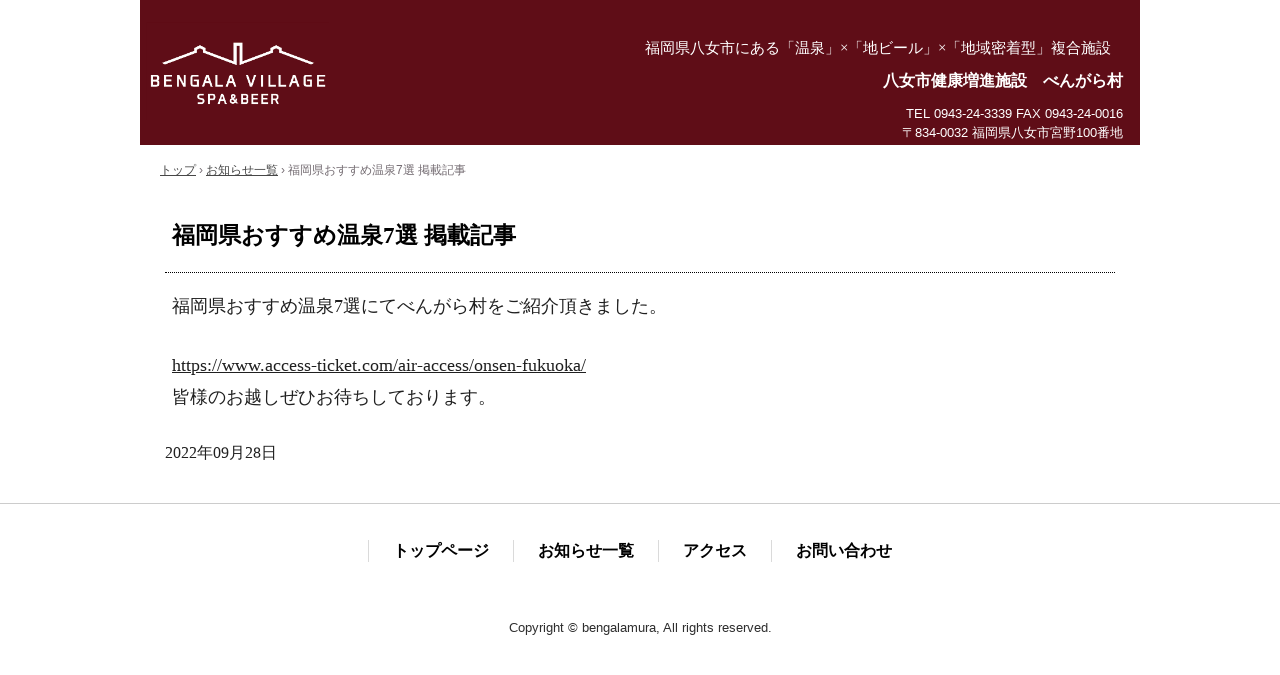

--- FILE ---
content_type: text/html
request_url: https://bengalamura.com/posts/blog43.html
body_size: 1443
content:
<!DOCTYPE html>
<html lang="ja">
<head>
<meta charset="UTF-8">
<meta name="viewport" content="width=device-width, initial-scale=1">
<title>福岡県おすすめ温泉7選 掲載記事 | 【公式】 べんがら村 （八女市健康増進施設）</title><!--[if lt IE 9]>
<script src="html5.js" type="text/javascript"></script>
<![endif]--><script async src="https://www.googletagmanager.com/gtag/js?id=G-0T7LEYZF0Q"></script><script>
window.dataLayer = window.dataLayer || [];
  function gtag(){dataLayer.push(arguments);}
  gtag('js', new Date());

  gtag('config', 'G-0T7LEYZF0Q');
</script>
<link rel="stylesheet" type="text/css" href="../style.css">
<link rel="stylesheet" type="text/css" href="../style1.css"></head>
<body class="basic2" id="hpb-sp-20-1013-01">
<div id="page" class="site">
<header id="masthead" class="site-header sp-part-top sp-header2" role="banner">
<div id="masthead-inner" class="sp-part-top sp-header-inner">
<div id="sp-site-branding2-1" class="sp-part-top sp-site-branding2">
<h1 class="site-title sp-part-top sp-site-title" id=""><a href="../index.html">【公式】 べんがら村 （八女市健康増進施設）</a></h1>
<h2 class="site-description sp-part-top sp-catchphrase" id="">福岡県八女市にある「温泉」×「地ビール」×「地域密着型」複合施設</h2>
<div class="extra sp-part-top sp-site-branding-extra" id="sp-site-branding-extra-1"><br>
<h1 class="paragraph" style="text-align : right;">八女市健康増進施設　べんがら村</h1>
<p class="paragraph">TEL 0943-24-3339 FAX 0943-24-0016</p>
<p class="paragraph">〒834-0032 福岡県八女市宮野100番地</p></div></div></div></header>
<div id="main" class="site-main sp-part-top sp-main">
<div id="contenthead" class="sp-part-top sp-content-header"><a style="display: block" href="../index.html"><img id="sp-image-1" src="../img/image50.png" class="sp-part-top sp-image"></a>
<div id="breadcrumb-list" itemscope="" itemtype="http://schema.org/BreadcrumbList" class="sp-part-top sp-bread-crumb">
<div itemprop="itemListElement" itemscope="" itemtype="http://schema.org/ListItem"><a itemprop="item" href="../index.html"><span itemprop="name">トップ</span></a>
<meta itemprop="position" content="1"></div>
<div>›</div>
<div itemprop="itemListElement" itemscope="" itemtype="http://schema.org/ListItem"><a href="post_archive.html" itemprop="item"><span itemprop="name">お知らせ一覧</span></a>
<meta itemprop="position" content="2"></div>
<div>›</div>
<div itemprop="itemListElement" itemscope="" itemtype="http://schema.org/ListItem"><span itemprop="name">福岡県おすすめ温泉7選 掲載記事</span>
<meta itemprop="position" content="3"></div></div></div>
<div id="main-inner">
<div id="primary" class="content-area">
<div id="content" class="site-content sp-part-top sp-content page-blog43" role="main">
<div id="sp-entry-content-51" class="hpb-viewtype-full hpb-posttype-post sp-part-top sp-wp-post-list">
<article>
<header class="entry-header">
<h1 class="entry-title">福岡県おすすめ温泉7選 掲載記事</h1></header>
<div class="entry-content sp-part-top sp-entry-content" id="sp-entry-content-51">
<p class="paragraph">福岡県おすすめ温泉7選にてべんがら村をご紹介頂きました。</p>
<p class="paragraph"><br><a href="https://www.access-ticket.com/air-access/onsen-fukuoka/">https://www.access-ticket.com/air-access/onsen-fukuoka/</a><br></p>
<p class="paragraph">皆様のお越しぜひお待ちしております。</p></div>
<footer class="entry-meta"><span class="date">2022年09月28日</span></footer></article></div></div></div></div></div>
<footer id="colophon" class="site-footer sp-part-top sp-footer2" role="contentinfo">
<div id="colophon-inner" class="sp-part-top sp-footer-inner">
<nav id="sp-site-navigation-3" class="navigation-main sp-part-top sp-site-navigation horizontal" role="navigation">
<h1 class="menu-toggle">メニュー</h1>
<div class="screen-reader-text skip-link"><a title="コンテンツへスキップ" href="#content">コンテンツへスキップ</a></div>
<ul id="menu-mainnav">
  <li class="menu-item"><a href="../index.html">トップページ</a>
  <li class="menu-item"><a href="post_archive.html">お知らせ一覧</a>
  <li class="menu-item"><a href="../custom8.html">アクセス</a>
  <li class="menu-item"><a href="../custom7.html">お問い合わせ</a></ul></nav>
<nav id="sp-site-navigation-4" class="navigation-main sp-part-top sp-site-navigation minimal" role="navigation">
<h1 class="menu-toggle">メニュー</h1>
<div class="screen-reader-text skip-link"><a title="コンテンツへスキップ" href="#content">コンテンツへスキップ</a></div>
<ul id="menu-mainnav">
  <li class="menu-item"><a href="../index.html">トップページ</a>
  <li class="menu-item"><a href="../custom4.html">営業時間</a>
  <li class="menu-item"><a href="../custom8.html">アクセス</a>
  <li class="menu-item"><a href="../custom7.html">お問い合わせ</a></ul></nav>
<div id="sp-block-container-2" class="sp-part-top sp-block-container">
<p class="copyright paragraph">Copyright &copy; bengalamura, All rights reserved.</p></div></div></footer></div><script type="text/javascript" src="../navigation.js"></script></body></html>

--- FILE ---
content_type: text/css
request_url: https://bengalamura.com/style.css
body_size: 15291
content:
#colophon{
  background-color : #ffffff;
  border-top-width : 1px;
  border-left-width : 0px;
  border-right-width : 0px;
  border-bottom-width : 0px;
  border-top-style : solid;
  border-left-style : none;
  border-right-style : none;
  border-bottom-style : none;
  border-top-color : #cccccc;
  border-left-color : #000000;
  border-right-color : #000000;
  border-bottom-color : #000000;
}

#colophon-inner {
}

#content{
  min-height : 50px;
}

#contenthead {
}

#main-inner::after{
  clear : both;
  display : table;
  content : "";
}

#main::after{
  clear : both;
  display : table;
  content : "";
}

#masthead{
  margin-bottom : 0px;
}

#page{
  font-size : 1.2rem;
}

*{
  box-sizing : border-box;
  
}

.hpb-viewtype-full > article::after{
  clear : both;
  display : table;
  content : "";
}

.hpb-viewtype-simple > article::after{
  clear : both;
  display : table;
  content : "";
}

.hpb-viewtype-thumbnail > article::after{
  clear : both;
  display : table;
  content : "";
}

.navigation-post::after{
  clear : both;
  display : table;
  content : "";
}

.screen-reader-text{
  display : none;
}

.searchform::after{
  clear : both;
  display : table;
  content : "";
}

.sp-block-container{
  padding-top : 0px;
  padding-left : 0px;
  padding-right : 0px;
  padding-bottom : 0px;
}

.sp-block-container > h1{
  font-size : 2.4rem;
}

.sp-block-container > h2{
  font-size : 1.8rem;
}

.sp-block-container > h3{
  font-size : 1.5rem;
}

.sp-block-container > h4{
  font-size : 1.4rem;
}

.sp-block-container > h5{
  font-size : 1.3rem;
}

.sp-block-container > h6{
  font-size : 1.1rem;
}

.sp-block-container > hr{
  border-bottom-color : initial;
  color : #e2e2e2;
  margin-top : 25px;
  margin-left : 0px;
  margin-right : 0px;
  margin-bottom : 30px;
  border-top-width : 1px;
  border-left-width : medium;
  border-right-width : medium;
  border-bottom-width : medium;
  border-top-style : solid;
  border-left-style : none;
  border-right-style : none;
  border-bottom-style : none;
  border-top-color : #e2e2e2;
  border-left-color : initial;
  border-right-color : initial;
  border-bottom-color : initial;
  height : 1px;
}

.sp-block-container > p{
  font-size : 1.3rem;
  line-height : 1.5;
  text-align : justify;
  padding-left : 0.1em;
  padding-right : 0.1em;
  margin-top : 0.5em;
  margin-bottom : 1.5em;
  text-justify : inter-ideograph;
}

.sp-block-container > p.indent{
  padding-left : 1em;
}

.sp-block-container > p.large{
  font-size : 1.2em;
}

.sp-bread-crumb div{
  padding-bottom : 10px;
  margin-top : 10px;
  margin-right : 10px;
  width : auto;
  display : inline-block;
}

.sp-button{
  width : 122px;
}

.sp-button a{
  text-decoration : none;
  text-align : center;
  padding-top : 6px;
  padding-left : 0px;
  padding-right : 0px;
  padding-bottom : 6px;
  border-top-width : 1px;
  border-left-width : 1px;
  border-right-width : 1px;
  border-bottom-width : 1px;
  border-top-style : solid;
  border-left-style : solid;
  border-right-style : solid;
  border-bottom-style : solid;
  border-top-color : #f0f0f0;
  border-left-color : #f0f0f0;
  border-right-color : #f0f0f0;
  border-bottom-color : #f0f0f0;
  border-top-left-radius : 5px 5px;
  border-top-right-radius : 5px 5px;
  border-bottom-right-radius : 5px 5px;
  border-bottom-left-radius : 5px 5px;
  height : 100%;
  display : block;
  box-sizing : border-box;
}

.sp-button a:hover{
  border-top-width : 1px;
  border-left-width : 1px;
  border-right-width : 1px;
  border-bottom-width : 1px;
  border-top-style : solid;
  border-left-style : solid;
  border-right-style : solid;
  border-bottom-style : solid;
  border-top-color : #d8d8d8;
  border-left-color : #d8d8d8;
  border-right-color : #d8d8d8;
  border-bottom-color : #d8d8d8;
}

.sp-column.accordion > .column-label h3::after{
  border-top-width : 5px;
  border-left-width : 6px;
  border-right-width : 6px;
  border-top-style : solid;
  border-left-style : solid;
  border-right-style : solid;
  border-top-color : rgba(255, 255, 255, 0.45);
  border-left-color : transparent;
  border-right-color : transparent;
  width : 0px;
  height : 0px;
  display : block;
  position : absolute;
  top : 0.5em;
  right : 0px;
  content : "";
}

.sp-column.toggled-on > .column-label h3::after{
  display : none;
}

.sp-column.toggled-on > .column-label h3::before{
  border-left-width : 6px;
  border-right-width : 6px;
  border-bottom-width : 5px;
  border-left-style : solid;
  border-right-style : solid;
  border-bottom-style : solid;
  border-left-color : transparent;
  border-right-color : transparent;
  border-bottom-color : rgba(255, 255, 255, 0.45);
  width : 0px;
  height : 0px;
  display : block;
  position : absolute;
  top : 0.5em;
  right : 0px;
  content : "";
}

.sp-column > .column-body{
  padding-top : 5px;
  padding-left : 5px;
  padding-right : 5px;
  padding-bottom : 5px;
}

.sp-definition-list > dd{
  margin-left : 94px;
  margin-bottom : 25px;
}

.sp-definition-list > dt{
  padding-top : 5px;
  padding-left : 25px;
  padding-right : 0px;
  padding-bottom : 5px;
  margin-bottom : 10px;
}

.sp-form input{
  font-size : 1.4rem;
  font-family : "ヒラギノ角ゴ Pro W3", "Hiragino Kaku Gothic Pro", "メイリオ", Meiryo, Osaka, "ＭＳ Ｐゴシック", "MS PGothic", Arial, sans-serif;
}

.sp-form input[type="date"]{
  padding-top : 5px;
  padding-left : 5px;
  padding-right : 5px;
  padding-bottom : 5px;
  width : 90%;
}

.sp-form input[type="radio"]{
  vertical-align : middle;
  width : 20px;
}

.sp-form input[type="submit"]{
  font-size : 1.4rem;
  color : #555555;
  background-color : #dcdada;
  padding-top : 5px;
  padding-left : 8px;
  padding-right : 8px;
  padding-bottom : 5px;
  margin-top : 15px;
  width : auto;
  min-width : 100px;
  float : right;
  position : relative;
  cursor : pointer;
}

.sp-form input[type="text"]{
  padding-top : 5px;
  padding-left : 5px;
  padding-right : 5px;
  padding-bottom : 5px;
  width : 90%;
}

.sp-form table{
  border-top-width : 1px;
  border-left-width : 1px;
  border-top-style : solid;
  border-left-style : solid;
  border-top-color : #000000;
  border-left-color : #000000;
  width : 100%;
  border-collapse : collapse;
  border-spacing : 0px 0px;
}

.sp-form td{
  color : #000000;
  background-color : #ffffff;
  padding-top : 5px;
  padding-left : 18px;
  padding-right : 18px;
  padding-bottom : 5px;
  border-right-width : 1px;
  border-bottom-width : 1px;
  border-right-style : solid;
  border-bottom-style : solid;
  border-right-color : #000000;
  border-bottom-color : #000000;
  width : auto;
}

.sp-form textarea{
  font-size : 1.4rem;
  font-family : "ヒラギノ角ゴ Pro W3", "Hiragino Kaku Gothic Pro", "メイリオ", Meiryo, Osaka, "ＭＳ Ｐゴシック", "MS PGothic", Arial, sans-serif;
  padding-top : 5px;
  padding-left : 5px;
  padding-right : 5px;
  padding-bottom : 5px;
  width : 90%;
  height : 150px;
}

.sp-form th{
  font-weight : normal;
  color : #000000;
  background-color : #f4f4f4;
  text-align : left;
  padding-top : 5px;
  padding-left : 18px;
  padding-right : 18px;
  padding-bottom : 5px;
  border-right-width : 1px;
  border-bottom-width : 1px;
  border-right-style : solid;
  border-bottom-style : solid;
  border-right-color : #000000;
  border-bottom-color : #000000;
  width : auto;
  min-width : 50px;
}

.sp-google-map{
  max-width : 100%;
  word-wrap : normal;
}

.sp-google-map img{
  max-width : none !important;
}

.sp-item-gallery.grid > ul > li{
  overflow : hidden;
}

.sp-item-gallery.masonry > ul > li{
  height : auto !important;
}

.sp-item-gallery > ul > li > div img.item-gallery-thumbnail{
  max-width : 100%;
}

.sp-list{
  padding-right : 1em;
  margin-bottom : 1.5em;
  list-style-position : inside;
}

.sp-list > li{
  text-align : justify;
  padding-top : 6px;
  padding-bottom : 6px;
  margin-top : 0px;
  margin-left : 0px;
  margin-right : 0px;
  margin-bottom : 0px;
  text-justify : inter-ideograph;
}

.sp-page-title > h1{
  font-size : 1.8rem;
  font-weight : bold;
}

.sp-part-top{
  display : block;
  position : relative;
  box-sizing : border-box;
}

.sp-part-top:not(table)::after{
  clear : both;
  display : table;
  content : "";
}

.sp-sidebar{
  font-size : 1.4rem;
}

.sp-site-branding2 .site-description{
  font-size : 1rem;
  font-weight : normal;
  color : #929292;
}

.sp-site-navigation{
  color : black;
  background-color : white;
}

.sp-site-navigation .menu-toggle{
  display : none;
  cursor : pointer;
}

.sp-site-navigation.vertical{
  font-size : 1.3rem;
  border-top-width : 1px;
  border-bottom-width : 1px;
  border-top-style : solid;
  border-bottom-style : solid;
  border-top-color : #d2c9b8;
  border-bottom-color : #d2c9b8;
  width : 100%;
}

.sp-site-navigation.vertical ul{
  line-height : 30px;
  padding-top : 0px;
  padding-left : 0px;
  padding-right : 0px;
  padding-bottom : 0px;
  margin-top : 0px;
  margin-left : 0px;
  margin-right : 0px;
  margin-bottom : 0px;
  list-style-type : none;
  list-style-position : outside;
}

.sp-site-navigation.vertical ul li.current-menu-ancestor > a{
  color : #ffffff;
  background-color : rgba(0, 0, 0, 0.3);
}

.sp-site-navigation.vertical ul li.current-menu-item > a{
  color : #ffffff;
  background-color : rgba(0, 0, 0, 0.3);
}

.sp-site-navigation.vertical ul li.current_page_ancestor > a{
  color : #ffffff;
  background-color : rgba(0, 0, 0, 0.3);
}

.sp-site-navigation.vertical ul li.current_page_item > a{
  color : #ffffff;
  background-color : rgba(0, 0, 0, 0.3);
}

.sp-site-navigation.vertical ul li > a{
  text-decoration : none;
  padding-top : 10px;
  padding-left : 20px;
  padding-right : 20px;
  padding-bottom : 10px;
  display : block;
}

.sp-site-navigation.vertical ul li > a:active{
  color : #ffffff;
  background-color : rgba(0, 0, 0, 0.3);
}

.sp-site-navigation.vertical ul li > a:hover{
  color : #ffffff;
  background-color : rgba(0, 0, 0, 0.3);
}

.sp-site-navigation.vertical ul ul li > a{
  padding-top : 10px;
  padding-left : 40px;
  padding-right : 40px;
  padding-bottom : 10px;
}

.sp-site-navigation.vertical > ul{
  margin-top : 0px;
  margin-left : auto;
  margin-right : auto;
  margin-bottom : 0px;
  width : 100%;
}

.sp-site-navigation.vertical > ul > li{
  padding-top : 0px;
  padding-left : 0px;
  padding-right : 0px;
  padding-bottom : 0px;
  width : 100%;
}

.sp-site-navigation.vertical > ul > li:hover > ul{
  display : block;
}

.sp-table{
  margin-top : 5px;
  margin-left : auto;
  margin-right : auto;
  margin-bottom : 5px;
  border-top-width : 1px;
  border-left-width : 1px;
  border-top-style : solid;
  border-left-style : solid;
  border-top-color : #d8d8d8;
  border-left-color : #d8d8d8;
  width : 100%;
  display : table;
  border-collapse : collapse;
}

.sp-table > * > tr > td{
  padding-top : 5px;
  padding-left : 8px;
  padding-right : 8px;
  padding-bottom : 5px;
  border-right-width : 1px;
  border-bottom-width : 1px;
  border-right-style : solid;
  border-bottom-style : solid;
  border-right-color : #d8d8d8;
  border-bottom-color : #d8d8d8;
}

.sp-table > * > tr > th{
  padding-top : 5px;
  padding-left : 8px;
  padding-right : 8px;
  padding-bottom : 5px;
  border-right-width : 1px;
  border-bottom-width : 1px;
  border-right-style : solid;
  border-bottom-style : solid;
  border-right-color : #d8d8d8;
  border-bottom-color : #d8d8d8;
}

.sp-table > * > tr > th.col-title{
  background-color : rgba(0, 0, 0, 0.0625);
}

.sp-table > * > tr > th.row-title{
  background-color : rgba(0, 0, 0, 0.0625);
}

.sp-wp-post-list{
  padding-top : 0px;
  padding-left : 0px;
  padding-right : 0px;
  padding-bottom : 0px;
  margin-top : 2em;
  margin-left : 0px;
  margin-right : 0px;
  margin-bottom : 2em;
}

.sp-wp-post-list .navigation-post{
  margin-top : 0.67em;
}

.sp-wp-post-list .navigation-post .nav-next{
  margin-right : 10px;
  float : right;
}

.sp-wp-post-list .navigation-post .nav-previous{
  margin-left : 10px;
  float : left;
}

.sp-wp-post-list .navigation-post::after{
  clear : both;
  display : table;
  content : "";
}

.sp-wp-post-list .navigation-post > h1{
  display : none;
}

.sp-wp-post-list > article{
  margin-top : 0.67em;
  margin-left : 0px;
  margin-right : 0px;
  margin-bottom : 0.67em;
}

.sp-wp-post-list > h3{
  background-color : #f4f4f4;
  background-image : none;
  background-repeat : repeat;
  background-attachment : scroll;
  background-position : 0% 0%;
  background-clip : border-box;
  background-origin : padding-box;
  background-size : auto auto;
}

a{
  color : #2f2f2f;
  text-decoration : none;
  outline-width : medium;
  outline-style : none;
  outline-color : black;
}

article{
  display : block;
}

aside{
  display : block;
}

body{
  font-size : 1.3rem;
  font-family : "ヒラギノ角ゴ Pro W3", "Hiragino Kaku Gothic Pro", "メイリオ", Meiryo, Osaka, "ＭＳ Ｐゴシック", "MS PGothic", Arial, sans-serif;
  line-height : 1.5;
  color : #2f2f2f;
  text-align : left;
  padding-top : 0px;
  padding-left : 0px;
  padding-right : 0px;
  padding-bottom : 0px;
  margin-top : 0px;
  margin-left : 0px;
  margin-right : 0px;
  margin-bottom : 0px;
  word-wrap : break-word;
}

details{
  display : block;
}

dl{
  margin-top : 0px;
  box-sizing : border-box;
}

figcaption{
  display : block;
}

figure{
  display : block;
}

footer{
  display : block;
}

h1{
  margin-top : 0px;
  box-sizing : border-box;
}

h2{
  margin-top : 0px;
  box-sizing : border-box;
}

h3{
  margin-top : 0px;
  box-sizing : border-box;
}

h4{
  margin-top : 0px;
  box-sizing : border-box;
}

h5{
  margin-top : 0px;
  box-sizing : border-box;
}

h6{
  margin-top : 0px;
  box-sizing : border-box;
}

header{
  display : block;
}

hgroup{
  display : block;
}

html{
  font-size : 62.5%;
}

main{
  display : block;
}

nav{
  display : block;
  box-sizing : border-box;
}

ol{
  margin-top : 0px;
  box-sizing : border-box;
}

p{
  margin-top : 0px;
  box-sizing : border-box;
}

section{
  display : block;
}

summary{
  display : block;
}

table{
  margin-top : 0px;
  box-sizing : border-box;
}

ul{
  margin-top : 0px;
  margin-left : 0px;
  margin-right : 0px;
  margin-bottom : 0px;
  box-sizing : border-box;
}

@media not screen, screen and (min-width: 569px) {

  #colophon{
    padding-top : 30px;
  }

  #colophon-inner{
    margin-top : 0px;
    margin-left : auto;
    margin-right : auto;
    margin-bottom : 0px;
    width : 1000px;
    box-sizing : content-box;
  }

  #content{
    min-height : 50px;
  }

  #main{
    margin-top : 0px;
    margin-left : auto;
    margin-right : auto;
    margin-bottom : 0px;
    width : 1000px;
    box-sizing : content-box;
  }

  #main-inner{
    float : left;
  }

  #masthead{
    margin-bottom : 0px;
  }

  #masthead-inner{
    margin-top : 0px;
    margin-left : auto;
    margin-right : auto;
    margin-bottom : 0px;
    width : 1000px;
    box-sizing : content-box;
  }

  #page{
    margin-top : 0px;
    margin-left : auto;
    margin-right : auto;
    margin-bottom : 0px;
    overflow : hidden;
  }

  #primary{
    float : right;
  }

  #sidebar1{
    margin-left : 20px;
  }

  #sidebar2{
    margin-right : 20px;
  }

  .home #contenthead{
    margin-bottom : 30px;
  }

  .sp-google-map{
    width : 400px;
    min-height : 300px;
  }

  .sp-site-branding2{
    padding-top : 20px;
  }

  .sp-site-branding2 .extra{
    width : 50%;
    position : absolute;
    bottom : 0px;
    right : 0px;
  }

  .sp-site-branding2 .extra > p{
    font-size : 1.3rem;
    color : #929292;
    text-align : right;
    padding-top : 0px;
    padding-left : 0px;
    padding-right : 0px;
    padding-bottom : 0px;
    margin-top : 0px;
    margin-left : 0px;
    margin-right : 0px;
    margin-bottom : 0px;
  }

  .sp-site-branding2 .extra > p.indent{
    padding-left : 1em;
  }

  .sp-site-branding2 .extra > p.large{
    font-size : 1.5rem;
  }

  .sp-site-branding2 .site-description{
    text-align : right;
    width : 100%;
    height : auto;
    position : absolute;
    top : 15px;
  }

  .sp-site-branding2 .site-title{
    margin-top : 0px;
    margin-left : 0px;
    margin-right : 0px;
    margin-bottom : 0px;
    height : 66px;
    float : left;
  }

  .sp-site-branding2 .site-title a{
    height : 100%;
    display : block;
  }

  .sp-site-navigation.horizontal ul{
    padding-top : 0px;
    padding-left : 0px;
    padding-right : 0px;
    padding-bottom : 0px;
    margin-top : 0px;
    margin-left : 0px;
    margin-right : 0px;
    margin-bottom : 0px;
    list-style-type : none;
    list-style-position : outside;
  }

  .sp-site-navigation.horizontal ul li.current-menu-ancestor > a{
    color : #ffffff;
    background-color : rgba(0, 0, 0, 0.3);
  }

  .sp-site-navigation.horizontal ul li.current-menu-item > a{
    color : #ffffff;
    background-color : rgba(0, 0, 0, 0.3);
  }

  .sp-site-navigation.horizontal ul li.current_page_ancestor > a{
    color : #ffffff;
    background-color : rgba(0, 0, 0, 0.3);
  }

  .sp-site-navigation.horizontal ul li.current_page_item > a{
    color : #ffffff;
    background-color : rgba(0, 0, 0, 0.3);
  }

  .sp-site-navigation.horizontal ul li > a{
    text-decoration : none;
  }

  .sp-site-navigation.horizontal ul li > a:active{
    color : #ffffff;
    background-color : rgba(0, 0, 0, 0.3);
  }

  .sp-site-navigation.horizontal ul li > a:hover{
    color : #ffffff;
    background-color : rgba(0, 0, 0, 0.3);
  }

  .sp-site-navigation.horizontal ul ul{
    border-bottom-color : initial;
    background-color : #ffffff;
    border-top-width : 1px;
    border-left-width : 1px;
    border-right-width : 1px;
    border-bottom-width : medium;
    border-top-style : solid;
    border-left-style : solid;
    border-right-style : solid;
    border-bottom-style : none;
    border-top-color : #3c3f53;
    border-left-color : #3c3f53;
    border-right-color : #3c3f53;
    border-bottom-color : initial;
    width : auto;
    min-width : 150px;
    display : none;
    position : absolute;
    top : 100%;
    left : 0px;
    z-index : 9999;
  }

  .sp-site-navigation.horizontal ul ul li{
    border-bottom-width : 1px;
    border-bottom-style : solid;
    border-bottom-color : #3c3f53;
    width : 100%;
    white-space : nowrap;
  }

  .sp-site-navigation.horizontal ul ul li > a{
    padding-top : 5px;
    padding-left : 1em;
    padding-right : 1em;
    padding-bottom : 5px;
    display : block;
  }

  .sp-site-navigation.horizontal > ul::after{
    clear : both;
    display : table;
    content : "";
  }

  .sp-site-navigation.horizontal > ul > li{
    float : left;
    position : relative;
  }

  .sp-site-navigation.horizontal > ul > li:hover{
    position : relative;
  }

  .sp-site-navigation.horizontal > ul > li:hover > ul{
    display : block;
  }

  .sp-site-navigation.horizontal > ul > li > a{
    padding-top : 0.5em;
    padding-left : 2em;
    padding-right : 2em;
    padding-bottom : 0.5em;
    display : block;
  }

  .sp-site-navigation.minimal{
    text-align : center;
    margin-top : 0px;
    margin-left : auto;
    margin-right : auto;
    margin-bottom : 20px;
  }

  .sp-site-navigation.minimal ul{
    padding-top : 0px;
    padding-left : 0px;
    padding-right : 0px;
    padding-bottom : 0px;
    margin-top : 0px;
    margin-left : 0px;
    margin-right : 0px;
    margin-bottom : 0px;
    list-style-type : none;
    list-style-position : outside;
  }

  .sp-site-navigation.minimal ul li:last-child{
    margin-right : 0px;
  }

  .sp-site-navigation.minimal ul li > a:active{
    text-decoration : underline;
  }

  .sp-site-navigation.minimal ul li > a:hover{
    text-decoration : underline;
  }

  .sp-site-navigation.minimal > ul li{
    margin-right : 10px;
    display : inline;
  }

  .sp-site-navigation.minimal > ul ul{
    margin-left : 10px;
    display : inline;
  }

  .sp-yahoo-map{
    width : 400px;
    min-height : 300px;
  }

  body{
    min-width : 1000px;
  }
}

@media not screen, screen and (min-width: 569px) {

  #content{
    width : 1000px;
  }

  #contenthead{
    width : 1000px;
  }
}

@media screen and (max-width: 568px) {

  #content{
    min-height : 50px;
  }

  #main {
  }

  #masthead{
    margin-bottom : 0px;
  }

  *{
    box-sizing : border-box;
  }

  .home #contenthead{
    margin-bottom : 13px;
  }

  .sp-block-container{
    padding-top : 0px;
    padding-left : 5px;
    padding-right : 5px;
    padding-bottom : 0px;
  }

  .sp-bread-crumb{
    padding-left : 10px;
    padding-right : 10px;
  }

  .sp-definition-list > dd{
    margin-left : 20px;
  }

  .sp-form input{
    width : 90%;
  }

  .sp-form input[type="submit"] {
  }

  .sp-form table{
    border-top-width : 1px;
    border-top-style : solid;
    border-top-color : #d8d8d8;
  }

  .sp-form td{
    width : auto;
    display : block;
  }

  .sp-form textarea{
    width : 90%;
  }

  .sp-form th{
    width : auto;
    display : block;
  }

  .sp-google-map{
    width : 100%;
    min-height : 300px;
  }

  .sp-image{
    max-width : 100%;
    height : auto;
  }

  .sp-sidebar{
    padding-left : 10px;
    padding-right : 10px;
  }

  .sp-site-branding2 .extra{
    padding-top : 5px;
  }

  .sp-site-branding2 .extra > p{
    font-size : 1rem;
    color : #929292;
    text-align : left;
    padding-top : 0px;
    padding-left : 10px;
    padding-right : 10px;
    padding-bottom : 0px;
    margin-top : 0px;
    margin-left : 0px;
    margin-right : 0px;
    margin-bottom : 0px;
    width : 100%;
  }

  .sp-site-branding2 .site-description{
    text-align : center;
  }

  .sp-site-branding2 .site-title{
    text-align : center;
  }

  .sp-site-navigation .menu-toggle{
    background-color : rgba(0, 0, 0, 0.3);
    padding-top : 10px;
    padding-left : 10px;
    padding-right : 10px;
    padding-bottom : 10px;
    margin-top : 0px;
    margin-left : 0px;
    margin-right : 0px;
    margin-bottom : 0px;
    cursor : pointer;
  }

  .sp-site-navigation ul{
    list-style-type : none;
    list-style-position : outside;
  }

  .sp-site-navigation.button-menu .menu-toggle{
    display : block;
  }

  .sp-site-navigation.button-menu ul ul{
    display : block;
  }

  .sp-site-navigation.button-menu ul.toggled-on{
    display : block;
  }

  .sp-site-navigation.button-menu > ul{
    display : none;
  }

  .sp-site-navigation.horizontal{
    padding-top : 0px;
    margin-top : 10px;
    position : relative;
  }

  .sp-site-navigation.horizontal ul{
    background-color : #ffffff;
    padding-top : 0px;
    padding-left : 0px;
    padding-right : 0px;
    padding-bottom : 0px;
    width : auto;
    height : auto;
  }

  .sp-site-navigation.horizontal ul li{
    padding-left : 0px;
    border-left-width : 0px;
    width : auto;
    float : none;
  }

  .sp-site-navigation.horizontal ul li.current-menu-ancestor > a{
    color : #ffffff;
    background-color : rgba(0, 0, 0, 0.3);
  }

  .sp-site-navigation.horizontal ul li.current-menu-item > a{
    color : #ffffff;
    background-color : rgba(0, 0, 0, 0.3);
  }

  .sp-site-navigation.horizontal ul li.current_page_ancestor > a{
    color : #ffffff;
    background-color : rgba(0, 0, 0, 0.3);
  }

  .sp-site-navigation.horizontal ul li.current_page_item > a{
    color : #ffffff;
    background-color : rgba(0, 0, 0, 0.3);
  }

  .sp-site-navigation.horizontal ul li > a{
    line-height : 24px;
    padding-top : 8px;
    padding-left : 25px;
    padding-right : 10px;
    padding-bottom : 7px;
    float : none;
    display : block;
  }

  .sp-site-navigation.horizontal ul li > a:active{
    color : #ffffff;
    background-color : rgba(0, 0, 0, 0.3);
  }

  .sp-site-navigation.horizontal ul li > a:hover{
    color : #ffffff;
    background-color : rgba(0, 0, 0, 0.3);
  }

  .sp-site-navigation.horizontal ul ul{
    border-bottom-color : initial;
    background-color : transparent;
    border-top-width : medium;
    border-left-width : medium;
    border-right-width : medium;
    border-bottom-width : medium;
    border-top-style : none;
    border-left-style : none;
    border-right-style : none;
    border-bottom-style : none;
    border-top-color : initial;
    border-left-color : initial;
    border-right-color : initial;
    border-bottom-color : initial;
    width : auto;
    min-width : 150px;
    display : block;
    position : relative;
    top : 100%;
    left : 0px;
    z-index : 9999;
  }

  .sp-site-navigation.horizontal ul ul li{
    border-bottom-color : initial;
    border-bottom-width : medium;
    border-bottom-style : none;
    border-bottom-color : initial;
  }

  .sp-site-navigation.horizontal ul ul li > a{
    border-bottom-color : initial;
    padding-top : 8px;
    padding-left : 50px;
    padding-right : 50px;
    padding-bottom : 8px;
    border-bottom-width : medium;
    border-bottom-style : none;
    border-bottom-color : initial;
  }

  .sp-site-navigation.minimal{
    text-align : center;
    margin-bottom : 20px;
  }

  .sp-site-navigation.minimal ul{
    padding-top : 0px;
    padding-left : 0px;
    padding-right : 0px;
    padding-bottom : 0px;
    margin-top : 0px;
    margin-left : 0px;
    margin-right : 0px;
    margin-bottom : 0px;
    list-style-type : none;
    list-style-position : outside;
  }

  .sp-site-navigation.minimal ul li{
    display : block;
  }

  .sp-site-navigation.minimal ul li > a{
    display : block;
  }

  .sp-site-navigation.minimal ul li > a:hover{
    text-decoration : underline;
  }

  .sp-table{
    display : block;
    overflow-x : auto;
  }

  .sp-yahoo-map{
    width : 100%;
    min-height : 300px;
  }

  embed{
    max-width : 100%;
  }
}

@media not screen, screen and (min-width: 569px) {

  #sp-site-navigation-1, #sp-site-navigation-2, #sp-site-navigation-3{
    background-color : transparent;
    margin-bottom : 19px;
  }

  #sp-site-navigation-1 ul ul, #sp-site-navigation-2 ul ul, #sp-site-navigation-3 ul ul{
    font-size : 1.3rem;
    background-color : #f2f2f2;
    border-top-width : 1px;
    border-left-width : 1px;
    border-right-width : 1px;
    border-bottom-width : medium;
    border-top-style : solid;
    border-left-style : solid;
    border-right-style : solid;
    border-bottom-style : none;
    border-top-color : #ffffff;
    border-left-color : #ffffff;
    border-right-color : #ffffff;
    border-bottom-color : initial;
  }

  #sp-site-navigation-1 ul ul li, #sp-site-navigation-2 ul ul li, #sp-site-navigation-3 ul ul li{
    border-bottom-width : 1px;
    border-bottom-style : solid;
    border-bottom-color : #ffffff;
    position : relative;
  }

  #sp-site-navigation-1 ul ul li.menu-item-has-children > a::after, #sp-site-navigation-2 ul ul li.menu-item-has-children > a::after, #sp-site-navigation-3 ul ul li.menu-item-has-children > a::after{
    background-image : url(img/icon-nav-arrow-01.png);
    background-repeat : no-repeat;
    background-position : left center;
    margin-top : -3px;
    width : 6px;
    height : 7px;
    display : block;
    position : absolute;
    top : 50%;
    right : 10px;
    z-index : 10;
    content : "";
  }

  #sp-site-navigation-1 ul ul li:hover > ul, #sp-site-navigation-2 ul ul li:hover > ul, #sp-site-navigation-3 ul ul li:hover > ul{
    display : block;
    top : -1px;
    left : 100%;
  }

  #sp-site-navigation-1 ul ul li > a, #sp-site-navigation-2 ul ul li > a, #sp-site-navigation-3 ul ul li > a{
    color : #000000;
    padding-top : 9px;
    padding-left : 21px;
    padding-right : 21px;
    padding-bottom : 9px;
  }

  #sp-site-navigation-1 ul ul li > a:hover, #sp-site-navigation-2 ul ul li > a:hover, #sp-site-navigation-3 ul ul li > a:hover{
    color : #ffffff;
    background-color : #b1b1b1;
  }

  #sp-site-navigation-1 > ul, #sp-site-navigation-2 > ul, #sp-site-navigation-3 > ul{
    font-size : 1.2rem;
    margin-top : 0px;
    margin-left : auto;
    margin-right : auto;
    margin-bottom : 0px;
  }

  #sp-site-navigation-1 > ul > li.current-menu-ancestor > a, #sp-site-navigation-2 > ul > li.current-menu-ancestor > a, #sp-site-navigation-3 > ul > li.current-menu-ancestor > a{
    color : #b4b4b4;
    background-color : transparent;
    position : relative;
  }

  #sp-site-navigation-1 > ul > li.current-menu-ancestor > a::after, #sp-site-navigation-2 > ul > li.current-menu-ancestor > a::after, #sp-site-navigation-3 > ul > li.current-menu-ancestor > a::after{
    background-color : #000000;
    height : 1px;
    position : absolute;
    bottom : -6px;
    right : 19px;
    left : 19px;
    content : "";
  }

  #sp-site-navigation-1 > ul > li.current-menu-item > a, #sp-site-navigation-2 > ul > li.current-menu-item > a, #sp-site-navigation-3 > ul > li.current-menu-item > a{
    color : #b4b4b4;
    background-color : transparent;
    position : relative;
  }

  #sp-site-navigation-1 > ul > li.current-menu-item > a::after, #sp-site-navigation-2 > ul > li.current-menu-item > a::after, #sp-site-navigation-3 > ul > li.current-menu-item > a::after{
    background-color : #000000;
    height : 1px;
    position : absolute;
    bottom : -6px;
    right : 19px;
    left : 19px;
    content : "";
  }

  #sp-site-navigation-1 > ul > li.current_page_ancestor > a, #sp-site-navigation-2 > ul > li.current_page_ancestor > a, #sp-site-navigation-3 > ul > li.current_page_ancestor > a{
    color : #b4b4b4;
    background-color : transparent;
    position : relative;
  }

  #sp-site-navigation-1 > ul > li.current_page_ancestor > a::after, #sp-site-navigation-2 > ul > li.current_page_ancestor > a::after, #sp-site-navigation-3 > ul > li.current_page_ancestor > a::after{
    background-color : #000000;
    height : 1px;
    position : absolute;
    bottom : -6px;
    right : 19px;
    left : 19px;
    content : "";
  }

  #sp-site-navigation-1 > ul > li.current_page_item > a, #sp-site-navigation-2 > ul > li.current_page_item > a, #sp-site-navigation-3 > ul > li.current_page_item > a{
    color : #b4b4b4;
    background-color : transparent;
    position : relative;
  }

  #sp-site-navigation-1 > ul > li.current_page_item > a::after, #sp-site-navigation-2 > ul > li.current_page_item > a::after, #sp-site-navigation-3 > ul > li.current_page_item > a::after{
    background-color : #000000;
    height : 1px;
    position : absolute;
    bottom : -6px;
    right : 19px;
    left : 19px;
    content : "";
  }

  #sp-site-navigation-1 > ul > li:hover > a, #sp-site-navigation-2 > ul > li:hover > a, #sp-site-navigation-3 > ul > li:hover > a{
    color : #b4b4b4;
    background-color : transparent;
    position : relative;
  }

  #sp-site-navigation-1 > ul > li:hover > a::after, #sp-site-navigation-2 > ul > li:hover > a::after, #sp-site-navigation-3 > ul > li:hover > a::after{
    background-color : #000000;
    height : 1px;
    position : absolute;
    bottom : -6px;
    right : 19px;
    left : 19px;
    content : "";
  }

  #sp-site-navigation-1 > ul > li > a, #sp-site-navigation-2 > ul > li > a, #sp-site-navigation-3 > ul > li > a{
    font-weight : bold;
    line-height : 1;
    color : #000000;
    text-align : center;
    padding-top : 3px;
    padding-left : 24px;
    padding-right : 24px;
    padding-bottom : 3px;
    margin-top : 6px;
    margin-bottom : 7px;
    border-left-width : 1px;
    border-left-style : solid;
    border-left-color : #dadada;
    display : block;
  }
}

@media screen and (max-width: 568px) {

  #sp-site-navigation-1, #sp-site-navigation-2, #sp-site-navigation-3{
    font-size : 1.2rem;
    font-weight : bold;
    margin-top : 0px;
  }

  #sp-site-navigation-1 .menu-toggle, #sp-site-navigation-2 .menu-toggle, #sp-site-navigation-3 .menu-toggle{
    font-size : 1.3rem;
    background-color : #282423;
    background-image : url(img/icon-menu-toggle.png);
    background-repeat : no-repeat;
    background-position : center center;
    text-indent : -9999px;
    padding-top : 12px;
    padding-bottom : 12px;
    border-bottom-width : 1px;
    border-bottom-style : solid;
    border-bottom-color : #f4f4f4;
  }

  #sp-site-navigation-1 li > a:active, #sp-site-navigation-2 li > a:active, #sp-site-navigation-3 li > a:active{
    background-color : #454545;
  }

  #sp-site-navigation-1 li > a:hover, #sp-site-navigation-2 li > a:hover, #sp-site-navigation-3 li > a:hover{
    background-color : #454545;
  }

  #sp-site-navigation-1 ul li > a, #sp-site-navigation-2 ul li > a, #sp-site-navigation-3 ul li > a{
    font-weight : bold;
    color : #ffffff;
    background-color : #191919;
    text-decoration : none;
    padding-top : 7px;
    padding-bottom : 7px;
    border-bottom-width : 1px;
    border-bottom-style : solid;
    border-bottom-color : #f4f4f4;
  }

  #sp-site-navigation-1 ul ul li > a, #sp-site-navigation-2 ul ul li > a, #sp-site-navigation-3 ul ul li > a{
    padding-left : 40px;
    padding-right : 10px;
  }

  #sp-site-navigation-1 ul ul ul li > a, #sp-site-navigation-2 ul ul ul li > a, #sp-site-navigation-3 ul ul ul li > a{
    padding-left : 55px;
  }

  #sp-site-navigation-1 > ul li.current-menu-ancestor > a, #sp-site-navigation-2 > ul li.current-menu-ancestor > a, #sp-site-navigation-3 > ul li.current-menu-ancestor > a{
    background-color : #454545;
  }

  #sp-site-navigation-1 > ul li.current-menu-item > a, #sp-site-navigation-2 > ul li.current-menu-item > a, #sp-site-navigation-3 > ul li.current-menu-item > a{
    background-color : #454545;
  }

  #sp-site-navigation-1 > ul li.current_page_ancestor > a, #sp-site-navigation-2 > ul li.current_page_ancestor > a, #sp-site-navigation-3 > ul li.current_page_ancestor > a{
    background-color : #454545;
  }

  #sp-site-navigation-1 > ul li.current_page_item > a, #sp-site-navigation-2 > ul li.current_page_item > a, #sp-site-navigation-3 > ul li.current_page_item > a{
    background-color : #454545;
  }
}

#sp-site-branding2-1 .extra{
  position : static;
}

#sp-site-branding2-1 .extra p{
  color : #231815;
  padding-left : 0px;
  padding-right : 0px;
}

#sp-site-branding2-1 .extra p.address{
  font-size : 1.1rem;
  text-align : left;
}

#sp-site-branding2-1 .extra p.tel{
  font-size : 1.1rem;
  text-align : left;
}

#sp-site-branding2-1 .site-description{
  font-size : 1.1rem;
  font-weight : normal;
  color : #000000;
  text-align : left;
  padding-top : 14px;
  padding-left : 14px;
  padding-right : 14px;
  padding-bottom : 14px;
  margin-bottom : 10px;
  border-top-width : 1px;
  border-left-width : 1px;
  border-right-width : 1px;
  border-bottom-width : 1px;
  border-top-style : solid;
  border-left-style : solid;
  border-right-style : solid;
  border-bottom-style : solid;
  border-top-color : #dcdcdc;
  border-left-color : #dcdcdc;
  border-right-color : #dcdcdc;
  border-bottom-color : #dcdcdc;
  border-top-left-radius : 3px 3px;
  border-top-right-radius : 3px 3px;
  border-bottom-right-radius : 3px 3px;
  border-bottom-left-radius : 3px 3px;
  position : static;
}

#sp-site-branding2-1 .site-title{
  background-color : transparent;
  background-image : url(img/site-title.png);
  background-repeat : no-repeat;
  background-attachment : scroll;
  background-position : 0% 0%;
  background-clip : border-box;
  background-origin : padding-box;
  background-size : auto auto;
  width : 114px;
  height : 18px;
}

#sp-site-branding2-1 .site-title a{
  text-indent : -9999px;
  display : block;
  overflow : hidden;
}

@media not screen, screen and (min-width: 569px) {

  #sp-site-branding2-1{
    padding-bottom : 30px;
    margin-left : auto;
    margin-right : auto;
  }

  #sp-site-branding2-1 .extra{
    width : 300px;
    float : right;
    clear : right;
  }

  #sp-site-branding2-1 .site-description{
    margin-top : 10px;
    width : 300px;
    float : right;
  }

  #sp-site-branding2-1 .site-title{
    margin-top : 57px;
    float : left;
  }
}

@media screen and (max-width: 568px) {

  #sp-site-branding2-1{
    padding-bottom : 25px;
  }

  #sp-site-branding2-1 .extra{
    padding-left : 40px;
    padding-right : 40px;
    margin-left : auto;
    margin-right : auto;
  }

  #sp-site-branding2-1 .site-description{
    margin-top : 15px;
    margin-left : 10px;
    margin-right : 10px;
  }

  #sp-site-branding2-1 .site-title{
    margin-top : 30px;
    margin-left : auto;
    margin-right : auto;
  }
}

#sp-page-title-1 h1, #sp-page-title-2 h1, #sp-page-title-3 h1, #sp-page-title-4 h1{
  font-size : 1.4rem;
  line-height : 1.5;
  color : #474747;
  padding-top : 4px;
  padding-left : 0px;
  padding-right : 0px;
  padding-bottom : 7px;
  margin-bottom : 20px;
  border-bottom-width : 1px;
  border-bottom-style : solid;
  border-bottom-color : #b1b1b1;
  display : block;
  position : relative;
}

#sp-page-title-1 h1::after, #sp-page-title-2 h1::after, #sp-page-title-3 h1::after, #sp-page-title-4 h1::after{
  background-color : #b1b1b1;
  height : 3px;
  position : absolute;
  bottom : 2px;
  right : 0px;
  left : 0px;
  content : "";
}

#breadcrumb-list{
  font-size : 1.2rem;
  color : #756d73;
  padding-left : 20px;
  padding-right : 20px;
  box-sizing : border-box;
}

#breadcrumb-list a{
  color : #474747;
  text-decoration : underline;
}

#breadcrumb-list div{
  padding-top : 0px;
  padding-left : 0px;
  padding-right : 0px;
  padding-bottom : 0px;
  margin-top : 16px;
  margin-left : 0px;
  margin-right : 0px;
  margin-bottom : 16px;
}

.page-custom#content #page-content, .page-custom13#content #page-content, .page-custom2#content #page-content, .page-custom25#content #page-content, .page-custom3#content #page-content, .page-custom32#content #page-content, .page-custom33#content #page-content, .page-custom34#content #page-content, .page-custom35#content #page-content, .page-custom4#content #page-content, .page-custom43#content #page-content, .page-custom46#content #page-content, .page-custom5#content #page-content, .page-custom53#content #page-content, .page-custom7#content #page-content, .page-custom9#content #page-content, .page-toppage#content #page-content{
  padding-top : 0px;
  padding-left : 0px;
  padding-right : 0px;
  padding-bottom : 25px;
  margin-bottom : 20px;
}

.page-custom#content #page-content > blockquote, .page-custom13#content #page-content > blockquote, .page-custom2#content #page-content > blockquote, .page-custom25#content #page-content > blockquote, .page-custom3#content #page-content > blockquote, .page-custom32#content #page-content > blockquote, .page-custom33#content #page-content > blockquote, .page-custom34#content #page-content > blockquote, .page-custom35#content #page-content > blockquote, .page-custom4#content #page-content > blockquote, .page-custom43#content #page-content > blockquote, .page-custom46#content #page-content > blockquote, .page-custom5#content #page-content > blockquote, .page-custom53#content #page-content > blockquote, .page-custom7#content #page-content > blockquote, .page-custom9#content #page-content > blockquote, .page-toppage#content #page-content > blockquote{
  background-color : #f5f5f5;
  padding-top : 1em;
  padding-left : 30px;
  padding-right : 30px;
  padding-bottom : 1em;
  margin-top : 0px;
  margin-left : 0px;
  margin-right : 0px;
  margin-bottom : 16px;
}

.page-custom#content #page-content > blockquote p, .page-custom13#content #page-content > blockquote p, .page-custom2#content #page-content > blockquote p, .page-custom25#content #page-content > blockquote p, .page-custom3#content #page-content > blockquote p, .page-custom32#content #page-content > blockquote p, .page-custom33#content #page-content > blockquote p, .page-custom34#content #page-content > blockquote p, .page-custom35#content #page-content > blockquote p, .page-custom4#content #page-content > blockquote p, .page-custom43#content #page-content > blockquote p, .page-custom46#content #page-content > blockquote p, .page-custom5#content #page-content > blockquote p, .page-custom53#content #page-content > blockquote p, .page-custom7#content #page-content > blockquote p, .page-custom9#content #page-content > blockquote p, .page-toppage#content #page-content > blockquote p{
  margin-top : 19px;
  margin-bottom : 0px;
}

.page-custom#content #page-content > blockquote p:first-child, .page-custom13#content #page-content > blockquote p:first-child, .page-custom2#content #page-content > blockquote p:first-child, .page-custom25#content #page-content > blockquote p:first-child, .page-custom3#content #page-content > blockquote p:first-child, .page-custom32#content #page-content > blockquote p:first-child, .page-custom33#content #page-content > blockquote p:first-child, .page-custom34#content #page-content > blockquote p:first-child, .page-custom35#content #page-content > blockquote p:first-child, .page-custom4#content #page-content > blockquote p:first-child, .page-custom43#content #page-content > blockquote p:first-child, .page-custom46#content #page-content > blockquote p:first-child, .page-custom5#content #page-content > blockquote p:first-child, .page-custom53#content #page-content > blockquote p:first-child, .page-custom7#content #page-content > blockquote p:first-child, .page-custom9#content #page-content > blockquote p:first-child, .page-toppage#content #page-content > blockquote p:first-child{
  margin-top : 0px;
}

.page-custom#content #page-content > h1, .page-custom13#content #page-content > h1, .page-custom2#content #page-content > h1, .page-custom25#content #page-content > h1, .page-custom3#content #page-content > h1, .page-custom32#content #page-content > h1, .page-custom33#content #page-content > h1, .page-custom34#content #page-content > h1, .page-custom35#content #page-content > h1, .page-custom4#content #page-content > h1, .page-custom43#content #page-content > h1, .page-custom46#content #page-content > h1, .page-custom5#content #page-content > h1, .page-custom53#content #page-content > h1, .page-custom7#content #page-content > h1, .page-custom9#content #page-content > h1, .page-toppage#content #page-content > h1{
  font-size : 1.8rem;
  font-weight : bold;
  line-height : 1.5;
  text-decoration : none;
  padding-top : 4px;
  padding-bottom : 7px;
  margin-top : 0px;
  margin-left : 0px;
  margin-right : 0px;
  margin-bottom : 23px;
  border-bottom-width : 1px;
  border-bottom-style : solid;
  border-bottom-color : #b1b1b1;
  position : relative;
}

.page-custom#content #page-content > h1::after, .page-custom13#content #page-content > h1::after, .page-custom2#content #page-content > h1::after, .page-custom25#content #page-content > h1::after, .page-custom3#content #page-content > h1::after, .page-custom32#content #page-content > h1::after, .page-custom33#content #page-content > h1::after, .page-custom34#content #page-content > h1::after, .page-custom35#content #page-content > h1::after, .page-custom4#content #page-content > h1::after, .page-custom43#content #page-content > h1::after, .page-custom46#content #page-content > h1::after, .page-custom5#content #page-content > h1::after, .page-custom53#content #page-content > h1::after, .page-custom7#content #page-content > h1::after, .page-custom9#content #page-content > h1::after, .page-toppage#content #page-content > h1::after{
  background-color : #b1b1b1;
  height : 3px;
  position : absolute;
  bottom : 2px;
  right : 0px;
  left : 0px;
  content : "";
}

.page-custom#content #page-content > h2, .page-custom13#content #page-content > h2, .page-custom2#content #page-content > h2, .page-custom25#content #page-content > h2, .page-custom3#content #page-content > h2, .page-custom32#content #page-content > h2, .page-custom33#content #page-content > h2, .page-custom34#content #page-content > h2, .page-custom35#content #page-content > h2, .page-custom4#content #page-content > h2, .page-custom43#content #page-content > h2, .page-custom46#content #page-content > h2, .page-custom5#content #page-content > h2, .page-custom53#content #page-content > h2, .page-custom7#content #page-content > h2, .page-custom9#content #page-content > h2, .page-toppage#content #page-content > h2{
  font-size : 1.8rem;
  font-weight : bold;
  margin-bottom : 20px;
  border-bottom-width : 1px;
  border-bottom-style : solid;
  border-bottom-color : #b1b1b1;
}

.page-custom#content #page-content > h3, .page-custom13#content #page-content > h3, .page-custom2#content #page-content > h3, .page-custom25#content #page-content > h3, .page-custom3#content #page-content > h3, .page-custom32#content #page-content > h3, .page-custom33#content #page-content > h3, .page-custom34#content #page-content > h3, .page-custom35#content #page-content > h3, .page-custom4#content #page-content > h3, .page-custom43#content #page-content > h3, .page-custom46#content #page-content > h3, .page-custom5#content #page-content > h3, .page-custom53#content #page-content > h3, .page-custom7#content #page-content > h3, .page-custom9#content #page-content > h3, .page-toppage#content #page-content > h3{
  font-size : 1.6rem;
  font-weight : normal;
  margin-bottom : 21px;
  border-bottom-width : 1px;
  border-bottom-style : solid;
  border-bottom-color : #b1b1b1;
}

.page-custom#content #page-content > h4, .page-custom13#content #page-content > h4, .page-custom2#content #page-content > h4, .page-custom25#content #page-content > h4, .page-custom3#content #page-content > h4, .page-custom32#content #page-content > h4, .page-custom33#content #page-content > h4, .page-custom34#content #page-content > h4, .page-custom35#content #page-content > h4, .page-custom4#content #page-content > h4, .page-custom43#content #page-content > h4, .page-custom46#content #page-content > h4, .page-custom5#content #page-content > h4, .page-custom53#content #page-content > h4, .page-custom7#content #page-content > h4, .page-custom9#content #page-content > h4, .page-toppage#content #page-content > h4{
  font-size : 1.5rem;
  font-weight : normal;
  margin-bottom : 21px;
  border-bottom-width : 1px;
  border-bottom-style : solid;
  border-bottom-color : #b1b1b1;
}

.page-custom#content #page-content > h5, .page-custom13#content #page-content > h5, .page-custom2#content #page-content > h5, .page-custom25#content #page-content > h5, .page-custom3#content #page-content > h5, .page-custom32#content #page-content > h5, .page-custom33#content #page-content > h5, .page-custom34#content #page-content > h5, .page-custom35#content #page-content > h5, .page-custom4#content #page-content > h5, .page-custom43#content #page-content > h5, .page-custom46#content #page-content > h5, .page-custom5#content #page-content > h5, .page-custom53#content #page-content > h5, .page-custom7#content #page-content > h5, .page-custom9#content #page-content > h5, .page-toppage#content #page-content > h5{
  font-size : 1.4rem;
  font-weight : normal;
  margin-bottom : 21px;
  border-bottom-width : 1px;
  border-bottom-style : solid;
  border-bottom-color : #b1b1b1;
}

.page-custom#content #page-content > h6, .page-custom13#content #page-content > h6, .page-custom2#content #page-content > h6, .page-custom25#content #page-content > h6, .page-custom3#content #page-content > h6, .page-custom32#content #page-content > h6, .page-custom33#content #page-content > h6, .page-custom34#content #page-content > h6, .page-custom35#content #page-content > h6, .page-custom4#content #page-content > h6, .page-custom43#content #page-content > h6, .page-custom46#content #page-content > h6, .page-custom5#content #page-content > h6, .page-custom53#content #page-content > h6, .page-custom7#content #page-content > h6, .page-custom9#content #page-content > h6, .page-toppage#content #page-content > h6{
  font-size : 1.3rem;
  font-weight : normal;
  margin-bottom : 20px;
  border-bottom-width : 1px;
  border-bottom-style : solid;
  border-bottom-color : #b1b1b1;
}

.page-custom#content #page-content > hr, .page-custom13#content #page-content > hr, .page-custom2#content #page-content > hr, .page-custom25#content #page-content > hr, .page-custom3#content #page-content > hr, .page-custom32#content #page-content > hr, .page-custom33#content #page-content > hr, .page-custom34#content #page-content > hr, .page-custom35#content #page-content > hr, .page-custom4#content #page-content > hr, .page-custom43#content #page-content > hr, .page-custom46#content #page-content > hr, .page-custom5#content #page-content > hr, .page-custom53#content #page-content > hr, .page-custom7#content #page-content > hr, .page-custom9#content #page-content > hr, .page-toppage#content #page-content > hr{
  margin-bottom : 19px;
  border-top-width : 1px;
  border-top-style : solid;
  border-top-color : #474747;
}

.page-custom#content #page-content > img, .page-custom13#content #page-content > img, .page-custom2#content #page-content > img, .page-custom25#content #page-content > img, .page-custom3#content #page-content > img, .page-custom32#content #page-content > img, .page-custom33#content #page-content > img, .page-custom34#content #page-content > img, .page-custom35#content #page-content > img, .page-custom4#content #page-content > img, .page-custom43#content #page-content > img, .page-custom46#content #page-content > img, .page-custom5#content #page-content > img, .page-custom53#content #page-content > img, .page-custom7#content #page-content > img, .page-custom9#content #page-content > img, .page-toppage#content #page-content > img{
  margin-top : 0px;
  margin-bottom : 19px;
}

.page-custom#content #page-content > ins, .page-custom13#content #page-content > ins, .page-custom2#content #page-content > ins, .page-custom25#content #page-content > ins, .page-custom3#content #page-content > ins, .page-custom32#content #page-content > ins, .page-custom33#content #page-content > ins, .page-custom34#content #page-content > ins, .page-custom35#content #page-content > ins, .page-custom4#content #page-content > ins, .page-custom43#content #page-content > ins, .page-custom46#content #page-content > ins, .page-custom5#content #page-content > ins, .page-custom53#content #page-content > ins, .page-custom7#content #page-content > ins, .page-custom9#content #page-content > ins, .page-toppage#content #page-content > ins{
  background-color : #fff9c0;
  text-decoration : none;
  padding-top : 5px;
  padding-left : 3px;
  padding-right : 3px;
  padding-bottom : 5px;
}

.page-custom#content #page-content > ol, .page-custom13#content #page-content > ol, .page-custom2#content #page-content > ol, .page-custom25#content #page-content > ol, .page-custom3#content #page-content > ol, .page-custom32#content #page-content > ol, .page-custom33#content #page-content > ol, .page-custom34#content #page-content > ol, .page-custom35#content #page-content > ol, .page-custom4#content #page-content > ol, .page-custom43#content #page-content > ol, .page-custom46#content #page-content > ol, .page-custom5#content #page-content > ol, .page-custom53#content #page-content > ol, .page-custom7#content #page-content > ol, .page-custom9#content #page-content > ol, .page-toppage#content #page-content > ol{
  padding-top : 0px;
  padding-left : 13px;
  padding-right : 0px;
  padding-bottom : 0px;
  margin-top : 0px;
  margin-left : 0px;
  margin-right : 0px;
  margin-bottom : 18px;
  list-style-position : inside;
}

.page-custom#content #page-content > ol ol, .page-custom13#content #page-content > ol ol, .page-custom2#content #page-content > ol ol, .page-custom25#content #page-content > ol ol, .page-custom3#content #page-content > ol ol, .page-custom32#content #page-content > ol ol, .page-custom33#content #page-content > ol ol, .page-custom34#content #page-content > ol ol, .page-custom35#content #page-content > ol ol, .page-custom4#content #page-content > ol ol, .page-custom43#content #page-content > ol ol, .page-custom46#content #page-content > ol ol, .page-custom5#content #page-content > ol ol, .page-custom53#content #page-content > ol ol, .page-custom7#content #page-content > ol ol, .page-custom9#content #page-content > ol ol, .page-toppage#content #page-content > ol ol{
  margin-bottom : 0px;
}

.page-custom#content #page-content > p, .page-custom13#content #page-content > p, .page-custom2#content #page-content > p, .page-custom25#content #page-content > p, .page-custom3#content #page-content > p, .page-custom32#content #page-content > p, .page-custom33#content #page-content > p, .page-custom34#content #page-content > p, .page-custom35#content #page-content > p, .page-custom4#content #page-content > p, .page-custom43#content #page-content > p, .page-custom46#content #page-content > p, .page-custom5#content #page-content > p, .page-custom53#content #page-content > p, .page-custom7#content #page-content > p, .page-custom9#content #page-content > p, .page-toppage#content #page-content > p{
  margin-top : 0px;
  margin-bottom : 19px;
}

.page-custom#content #page-content > pre, .page-custom13#content #page-content > pre, .page-custom2#content #page-content > pre, .page-custom25#content #page-content > pre, .page-custom3#content #page-content > pre, .page-custom32#content #page-content > pre, .page-custom33#content #page-content > pre, .page-custom34#content #page-content > pre, .page-custom35#content #page-content > pre, .page-custom4#content #page-content > pre, .page-custom43#content #page-content > pre, .page-custom46#content #page-content > pre, .page-custom5#content #page-content > pre, .page-custom53#content #page-content > pre, .page-custom7#content #page-content > pre, .page-custom9#content #page-content > pre, .page-toppage#content #page-content > pre{
  background-color : #ffffff;
  padding-top : 20px;
  padding-left : 20px;
  padding-right : 20px;
  padding-bottom : 20px;
  overflow : auto;
  word-wrap : normal;
}

@media not screen, screen and (min-width: 569px) {

  #sp-site-navigation-4{
    background-color : transparent;
    margin-bottom : 0px;
  }

  #sp-site-navigation-4 ul{
    font-size : 1.2rem;
    margin-top : 0px;
    margin-left : auto;
    margin-right : auto;
    margin-bottom : 0px;
  }

  #sp-site-navigation-4 ul li{
    margin-top : 0px;
    margin-left : 0px;
    margin-right : 0px;
    margin-bottom : 0px;
  }

  #sp-site-navigation-4 ul li a{
    line-height : 1;
    color : #787878;
  }

  #sp-site-navigation-4 ul li::after{
    color : #787878;
    margin-top : 0px;
    margin-left : 5px;
    margin-right : 5px;
    margin-bottom : 0px;
    content : "/";
  }

  #sp-site-navigation-4 ul li:last-child::after{
    display : none;
  }

  #sp-site-navigation-4 ul ul::before{
    color : #787878;
    margin-top : 0px;
    margin-left : 5px;
    margin-right : 5px;
    margin-bottom : 0px;
    content : "/";
  }

  #sp-site-navigation-4 > ul > li.current-menu-ancestor > a{
    color : #b1b1b1;
    text-decoration : none;
  }

  #sp-site-navigation-4 > ul > li.current-menu-item > a{
    color : #b1b1b1;
    text-decoration : none;
  }

  #sp-site-navigation-4 > ul > li.current_page_ancestor > a{
    color : #b1b1b1;
    text-decoration : none;
  }

  #sp-site-navigation-4 > ul > li.current_page_item > a{
    color : #b1b1b1;
    text-decoration : none;
  }

  #sp-site-navigation-4 > ul > li > a:hover{
    color : #b1b1b1;
    text-decoration : none;
  }
}

@media screen and (max-width: 568px) {

  #sp-site-navigation-4{
    font-size : 1.2rem;
    font-weight : bold;
    margin-top : 0px;
    margin-bottom : 0px;
    border-bottom-width : 1px;
    border-bottom-style : solid;
    border-bottom-color : #d4d4d4;
  }

  #sp-site-navigation-4 .menu-toggle{
    font-size : 1.3rem;
    background-color : #191919;
    background-image : url(img/icon-menu-toggle.png);
    background-repeat : no-repeat;
    background-position : center center;
    text-indent : -9999px;
    padding-top : 12px;
    padding-bottom : 12px;
  }

  #sp-site-navigation-4 li > a:active{
    color : #ffffff;
    background-color : #191919;
  }

  #sp-site-navigation-4 li > a:hover{
    color : #ffffff;
    background-color : #191919;
  }

  #sp-site-navigation-4 ul li > a{
    font-weight : bold;
    color : #191919;
    background-color : #ffffff;
    text-decoration : none;
    padding-top : 7px;
    padding-bottom : 7px;
    margin-bottom : 1px;
  }

  #sp-site-navigation-4 ul ul li> a {
  }

  #sp-site-navigation-4 ul ul ul li> a {
  }

  #sp-site-navigation-4 > ul li.current-menu-ancestor > a{
    color : #ffffff;
    background-color : #191919;
  }

  #sp-site-navigation-4 > ul li.current-menu-item > a{
    color : #ffffff;
    background-color : #191919;
  }

  #sp-site-navigation-4 > ul li.current_page_ancestor > a{
    color : #ffffff;
    background-color : #191919;
  }

  #sp-site-navigation-4 > ul li.current_page_item > a{
    color : #ffffff;
    background-color : #191919;
  }
}

#sp-entry-content-1, #sp-entry-content-2, #sp-entry-content-3{
  padding-top : 0px;
  padding-left : 0px;
  padding-right : 0px;
  padding-bottom : 25px;
  margin-bottom : 20px;
}

#sp-entry-content-1 article > header > h4 > a, #sp-entry-content-2 article > header > h4 > a, #sp-entry-content-3 article > header > h4 > a{
  font-size : 1.4rem;
  line-height : 1.5;
  color : #474747;
  padding-top : 4px;
  padding-left : 0px;
  padding-right : 0px;
  padding-bottom : 7px;
  margin-bottom : 20px;
  border-bottom-width : 1px;
  border-bottom-style : solid;
  border-bottom-color : #b1b1b1;
  display : block;
  position : relative;
}

#sp-entry-content-1 article > header > h4 > a::after, #sp-entry-content-2 article > header > h4 > a::after, #sp-entry-content-3 article > header > h4 > a::after{
  background-color : #b1b1b1;
  height : 3px;
  position : absolute;
  bottom : 2px;
  right : 0px;
  left : 0px;
  content : "";
}

.hpb-viewtype-content#sp-entry-content-1 > .hpb-more-entry a, .hpb-viewtype-content#sp-entry-content-2 > .hpb-more-entry a, .hpb-viewtype-content#sp-entry-content-3 > .hpb-more-entry a{
  margin-right : 5px;
}

.hpb-viewtype-date#sp-entry-content-1 > .hpb-more-entry a, .hpb-viewtype-date#sp-entry-content-2 > .hpb-more-entry a, .hpb-viewtype-date#sp-entry-content-3 > .hpb-more-entry a{
  margin-right : 5px;
}

.hpb-viewtype-title#sp-entry-content-1 > .hpb-more-entry a, .hpb-viewtype-title#sp-entry-content-2 > .hpb-more-entry a, .hpb-viewtype-title#sp-entry-content-3 > .hpb-more-entry a{
  margin-right : 5px;
}

#sp-entry-content-1 > .hpb-more-entry, #sp-entry-content-2 > .hpb-more-entry, #sp-entry-content-3 > .hpb-more-entry{
  font-size : 1.2rem;
  text-align : right;
  margin-top : 0px;
  margin-left : 0px;
  margin-right : 0px;
  margin-bottom : 0px;
}

#sp-entry-content-1 > .hpb-more-entry a, #sp-entry-content-2 > .hpb-more-entry a, #sp-entry-content-3 > .hpb-more-entry a{
  font-size : 1.2rem;
  margin-top : 15px;
  display : inline-block;
}

#sp-entry-content-1 > article, #sp-entry-content-2 > article, #sp-entry-content-3 > article{
  margin-bottom : 20px;
  overflow : hidden;
}

#sp-entry-content-1 > article > div, #sp-entry-content-2 > article > div, #sp-entry-content-3 > article > div{
  padding-top : 0px;
  padding-left : 0px;
  padding-right : 0px;
  padding-bottom : 0px;
  margin-top : 0px;
  margin-left : 0px;
  margin-right : 0px;
  margin-bottom : 0px;
}

#sp-entry-content-1 > article > footer, #sp-entry-content-2 > article > footer, #sp-entry-content-3 > article > footer{
  color : #474747;
  clear : both;
}

#sp-entry-content-1 > article > footer .by-author, #sp-entry-content-2 > article > footer .by-author, #sp-entry-content-3 > article > footer .by-author{
  background-image : url(img/icon-author.png);
}

#sp-entry-content-1 > article > footer .cat-links, #sp-entry-content-2 > article > footer .cat-links, #sp-entry-content-3 > article > footer .cat-links{
  background-image : url(img/icon-cat.png);
}

#sp-entry-content-1 > article > footer .comments-link, #sp-entry-content-2 > article > footer .comments-link, #sp-entry-content-3 > article > footer .comments-link{
  background-image : url(img/icon-comments.png);
}

#sp-entry-content-1 > article > footer .date, #sp-entry-content-2 > article > footer .date, #sp-entry-content-3 > article > footer .date{
  background-image : url(img/icon-date.png);
}

#sp-entry-content-1 > article > footer .sep, #sp-entry-content-2 > article > footer .sep, #sp-entry-content-3 > article > footer .sep{
  display : none;
}

#sp-entry-content-1 > article > footer .tags-links, #sp-entry-content-2 > article > footer .tags-links, #sp-entry-content-3 > article > footer .tags-links{
  background-image : url(img/icon-tags.png);
}

#sp-entry-content-1 > article > footer a, #sp-entry-content-2 > article > footer a, #sp-entry-content-3 > article > footer a{
  color : #474747;
}

#sp-entry-content-1 > article > footer span, #sp-entry-content-2 > article > footer span, #sp-entry-content-3 > article > footer span{
  font-size : 1.2rem;
  background-repeat : no-repeat;
  background-position : 0px 2px;
  padding-top : 2px;
  padding-left : 20px;
  padding-right : 0px;
  padding-bottom : 2px;
  margin-right : 15px;
  display : inline-block;
}

#sp-entry-content-1> article> header, #sp-entry-content-2> article> header, #sp-entry-content-3> article> header {
}

#sp-entry-content-1 > article > header > h4, #sp-entry-content-2 > article > header > h4, #sp-entry-content-3 > article > header > h4{
  margin-bottom : 0px;
}

#sp-entry-content-1 > article > p, #sp-entry-content-2 > article > p, #sp-entry-content-3 > article > p{
  margin-top : 0px;
  margin-left : 0px;
  margin-right : 1em;
  margin-bottom : 1em;
  float : left;
}

#sp-entry-content-1> article> p> img, #sp-entry-content-2> article> p> img, #sp-entry-content-3> article> p> img {
}

#sp-entry-content-1 > dl, #sp-entry-content-2 > dl, #sp-entry-content-3 > dl{
  padding-top : 0px;
  padding-left : 0px;
  padding-right : 0px;
  padding-bottom : 0px;
  margin-top : 0px;
  margin-left : 5px;
  margin-right : 5px;
  margin-bottom : 0px;
}

#sp-entry-content-1 > dl::after, #sp-entry-content-2 > dl::after, #sp-entry-content-3 > dl::after{
  clear : both;
  display : table;
  content : "";
}

#sp-entry-content-1 > dl > dd, #sp-entry-content-2 > dl > dd, #sp-entry-content-3 > dl > dd{
  padding-top : 8px;
  padding-left : 135px;
  padding-right : 5px;
  padding-bottom : 8px;
  margin-top : 0px;
  margin-left : -135px;
  margin-right : 0px;
  margin-bottom : 0px;
  border-bottom-width : 1px;
  border-bottom-style : dotted;
  border-bottom-color : #b1b1b1;
  width : 100%;
  float : left;
}

#sp-entry-content-1 > dl > dt, #sp-entry-content-2 > dl > dt, #sp-entry-content-3 > dl > dt{
  padding-top : 8px;
  padding-left : 5px;
  padding-right : 0px;
  padding-bottom : 8px;
  width : 135px;
  float : left;
}

#sp-entry-content-1 > h3, #sp-entry-content-2 > h3, #sp-entry-content-3 > h3{
  margin-bottom : 0px;
}

#sp-entry-content-1 > h3 > a, #sp-entry-content-2 > h3 > a, #sp-entry-content-3 > h3 > a{
  font-size : 1.4rem;
  line-height : 1.5;
  color : #474747;
  padding-top : 4px;
  padding-left : 0px;
  padding-right : 0px;
  padding-bottom : 7px;
  margin-bottom : 20px;
  border-bottom-width : 1px;
  border-bottom-style : solid;
  border-bottom-color : #b1b1b1;
  display : block;
  position : relative;
}

#sp-entry-content-1 > h3 > a::after, #sp-entry-content-2 > h3 > a::after, #sp-entry-content-3 > h3 > a::after{
  background-color : #b1b1b1;
  height : 3px;
  position : absolute;
  bottom : 2px;
  right : 0px;
  left : 0px;
  content : "";
}

#sp-entry-content-1 > nav, #sp-entry-content-2 > nav, #sp-entry-content-3 > nav{
  margin-top : 20px;
  margin-bottom : 20px;
}

#sp-entry-content-1 > nav .nav-next, #sp-entry-content-2 > nav .nav-next, #sp-entry-content-3 > nav .nav-next{
  text-align : right;
  margin-right : 0px;
  float : right;
}

#sp-entry-content-1 > nav .nav-previous, #sp-entry-content-2 > nav .nav-previous, #sp-entry-content-3 > nav .nav-previous{
  margin-left : 0px;
  float : left;
}

#sp-entry-content-1 > nav a, #sp-entry-content-2 > nav a, #sp-entry-content-3 > nav a{
  font-style : italic;
}

#sp-entry-content-1 > nav div, #sp-entry-content-2 > nav div, #sp-entry-content-3 > nav div{
  width : 50%;
}

#sp-entry-content-1 > ul, #sp-entry-content-2 > ul, #sp-entry-content-3 > ul{
  padding-top : 0px;
  padding-left : 0px;
  padding-right : 0px;
  padding-bottom : 0px;
  margin-top : 0px;
  margin-left : 5px;
  margin-right : 5px;
  margin-bottom : 0px;
  list-style-type : none;
  list-style-position : outside;
}

#sp-entry-content-1> ul> li, #sp-entry-content-2> ul> li, #sp-entry-content-3> ul> li {
}

#sp-entry-content-1 > ul > li > a, #sp-entry-content-2 > ul > li > a, #sp-entry-content-3 > ul > li > a{
  padding-top : 8px;
  padding-left : 5px;
  padding-right : 5px;
  padding-bottom : 8px;
  border-bottom-width : 1px;
  border-bottom-style : dotted;
  border-bottom-color : #b1b1b1;
  display : block;
}

@media screen and (max-width: 568px) {

  #sp-entry-content-1 dl dd, #sp-entry-content-2 dl dd, #sp-entry-content-3 dl dd{
    margin-left : 0px;
  }

  .hpb-viewtype-date#sp-entry-content-1 dd, .hpb-viewtype-date#sp-entry-content-2 dd, .hpb-viewtype-date#sp-entry-content-3 dd{
    padding-top : 0px;
    padding-left : 5px;
    padding-right : 0px;
    padding-bottom : 5px;
  }

  .hpb-viewtype-date#sp-entry-content-1 dt, .hpb-viewtype-date#sp-entry-content-2 dt, .hpb-viewtype-date#sp-entry-content-3 dt{
    padding-bottom : 5px;
    width : 100%;
  }
}

.page-custom8#content #page-content, #sp-block-container-1, #sp-block-container-10, #sp-block-container-11, #sp-block-container-12, #sp-block-container-13, #sp-block-container-14, #sp-block-container-15, #sp-block-container-16, #sp-block-container-17, #sp-block-container-18, #sp-block-container-19, #sp-block-container-2, #sp-block-container-20, #sp-block-container-21, #sp-block-container-22, #sp-block-container-23, #sp-block-container-24, #sp-block-container-25, #sp-block-container-26, #sp-block-container-27, #sp-block-container-28, #sp-block-container-29, #sp-block-container-3, #sp-block-container-30, #sp-block-container-31, #sp-block-container-32, #sp-block-container-33, #sp-block-container-34, #sp-block-container-35, #sp-block-container-36, #sp-block-container-37, #sp-block-container-38, #sp-block-container-4, #sp-block-container-5, #sp-block-container-6, #sp-block-container-7, #sp-block-container-8, #sp-block-container-9{
  padding-bottom : 0px;
  clear : both;
}

.page-custom8#content #page-content .copyright, #sp-block-container-1 .copyright, #sp-block-container-10 .copyright, #sp-block-container-11 .copyright, #sp-block-container-12 .copyright, #sp-block-container-13 .copyright, #sp-block-container-14 .copyright, #sp-block-container-15 .copyright, #sp-block-container-16 .copyright, #sp-block-container-17 .copyright, #sp-block-container-18 .copyright, #sp-block-container-19 .copyright, #sp-block-container-2 .copyright, #sp-block-container-20 .copyright, #sp-block-container-21 .copyright, #sp-block-container-22 .copyright, #sp-block-container-23 .copyright, #sp-block-container-24 .copyright, #sp-block-container-25 .copyright, #sp-block-container-26 .copyright, #sp-block-container-27 .copyright, #sp-block-container-28 .copyright, #sp-block-container-29 .copyright, #sp-block-container-3 .copyright, #sp-block-container-30 .copyright, #sp-block-container-31 .copyright, #sp-block-container-32 .copyright, #sp-block-container-33 .copyright, #sp-block-container-34 .copyright, #sp-block-container-35 .copyright, #sp-block-container-36 .copyright, #sp-block-container-37 .copyright, #sp-block-container-38 .copyright, #sp-block-container-4 .copyright, #sp-block-container-5 .copyright, #sp-block-container-6 .copyright, #sp-block-container-7 .copyright, #sp-block-container-8 .copyright, #sp-block-container-9 .copyright{
  text-align : center;
}

.page-custom8#content #page-content > *, #sp-block-container-1 > *, #sp-block-container-10 > *, #sp-block-container-11 > *, #sp-block-container-12 > *, #sp-block-container-13 > *, #sp-block-container-14 > *, #sp-block-container-15 > *, #sp-block-container-16 > *, #sp-block-container-17 > *, #sp-block-container-18 > *, #sp-block-container-19 > *, #sp-block-container-2 > *, #sp-block-container-20 > *, #sp-block-container-21 > *, #sp-block-container-22 > *, #sp-block-container-23 > *, #sp-block-container-24 > *, #sp-block-container-25 > *, #sp-block-container-26 > *, #sp-block-container-27 > *, #sp-block-container-28 > *, #sp-block-container-29 > *, #sp-block-container-3 > *, #sp-block-container-30 > *, #sp-block-container-31 > *, #sp-block-container-32 > *, #sp-block-container-33 > *, #sp-block-container-34 > *, #sp-block-container-35 > *, #sp-block-container-36 > *, #sp-block-container-37 > *, #sp-block-container-38 > *, #sp-block-container-4 > *, #sp-block-container-5 > *, #sp-block-container-6 > *, #sp-block-container-7 > *, #sp-block-container-8 > *, #sp-block-container-9 > *{
  margin-top : 10px;
  margin-bottom : 0px;
}

.page-custom8#content #page-content > *:first-child, #sp-block-container-1 > *:first-child, #sp-block-container-10 > *:first-child, #sp-block-container-11 > *:first-child, #sp-block-container-12 > *:first-child, #sp-block-container-13 > *:first-child, #sp-block-container-14 > *:first-child, #sp-block-container-15 > *:first-child, #sp-block-container-16 > *:first-child, #sp-block-container-17 > *:first-child, #sp-block-container-18 > *:first-child, #sp-block-container-19 > *:first-child, #sp-block-container-2 > *:first-child, #sp-block-container-20 > *:first-child, #sp-block-container-21 > *:first-child, #sp-block-container-22 > *:first-child, #sp-block-container-23 > *:first-child, #sp-block-container-24 > *:first-child, #sp-block-container-25 > *:first-child, #sp-block-container-26 > *:first-child, #sp-block-container-27 > *:first-child, #sp-block-container-28 > *:first-child, #sp-block-container-29 > *:first-child, #sp-block-container-3 > *:first-child, #sp-block-container-30 > *:first-child, #sp-block-container-31 > *:first-child, #sp-block-container-32 > *:first-child, #sp-block-container-33 > *:first-child, #sp-block-container-34 > *:first-child, #sp-block-container-35 > *:first-child, #sp-block-container-36 > *:first-child, #sp-block-container-37 > *:first-child, #sp-block-container-38 > *:first-child, #sp-block-container-4 > *:first-child, #sp-block-container-5 > *:first-child, #sp-block-container-6 > *:first-child, #sp-block-container-7 > *:first-child, #sp-block-container-8 > *:first-child, #sp-block-container-9 > *:first-child{
  margin-top : 0px;
}

@media not screen, screen and (min-width: 569px) {

  .page-custom8#content #page-content, #sp-block-container-1, #sp-block-container-10, #sp-block-container-11, #sp-block-container-12, #sp-block-container-13, #sp-block-container-14, #sp-block-container-15, #sp-block-container-16, #sp-block-container-17, #sp-block-container-18, #sp-block-container-19, #sp-block-container-2, #sp-block-container-20, #sp-block-container-21, #sp-block-container-22, #sp-block-container-23, #sp-block-container-24, #sp-block-container-25, #sp-block-container-26, #sp-block-container-27, #sp-block-container-28, #sp-block-container-29, #sp-block-container-3, #sp-block-container-30, #sp-block-container-31, #sp-block-container-32, #sp-block-container-33, #sp-block-container-34, #sp-block-container-35, #sp-block-container-36, #sp-block-container-37, #sp-block-container-38, #sp-block-container-4, #sp-block-container-5, #sp-block-container-6, #sp-block-container-7, #sp-block-container-8, #sp-block-container-9{
    padding-top : 30px;
    padding-bottom : 30px;
  }
}

@media screen and (max-width: 568px) {

  .page-custom8#content #page-content, #sp-block-container-1, #sp-block-container-10, #sp-block-container-11, #sp-block-container-12, #sp-block-container-13, #sp-block-container-14, #sp-block-container-15, #sp-block-container-16, #sp-block-container-17, #sp-block-container-18, #sp-block-container-19, #sp-block-container-2, #sp-block-container-20, #sp-block-container-21, #sp-block-container-22, #sp-block-container-23, #sp-block-container-24, #sp-block-container-25, #sp-block-container-26, #sp-block-container-27, #sp-block-container-28, #sp-block-container-29, #sp-block-container-3, #sp-block-container-30, #sp-block-container-31, #sp-block-container-32, #sp-block-container-33, #sp-block-container-34, #sp-block-container-35, #sp-block-container-36, #sp-block-container-37, #sp-block-container-38, #sp-block-container-4, #sp-block-container-5, #sp-block-container-6, #sp-block-container-7, #sp-block-container-8, #sp-block-container-9{
    padding-top : 10px;
    padding-left : 10px;
    padding-right : 10px;
    padding-bottom : 10px;
    border-top-width : 1px;
    border-top-style : solid;
    border-top-color : #cccccc;
  }
}

#sp-image-1, #sp-image-10, #sp-image-11, #sp-image-12, #sp-image-13, #sp-image-14, #sp-image-15, #sp-image-16, #sp-image-17, #sp-image-18, #sp-image-19, #sp-image-2, #sp-image-20, #sp-image-21, #sp-image-22, #sp-image-23, #sp-image-24, #sp-image-25, #sp-image-26, #sp-image-27, #sp-image-28, #sp-image-29, #sp-image-3, #sp-image-30, #sp-image-31, #sp-image-32, #sp-image-33, #sp-image-34, #sp-image-35, #sp-image-36, #sp-image-37, #sp-image-38, #sp-image-39, #sp-image-4, #sp-image-40, #sp-image-41, #sp-image-42, #sp-image-43, #sp-image-44, #sp-image-45, #sp-image-46, #sp-image-47, #sp-image-48, #sp-image-49, #sp-image-5, #sp-image-50, #sp-image-51, #sp-image-52, #sp-image-53, #sp-image-54, #sp-image-55, #sp-image-56, #sp-image-57, #sp-image-58, #sp-image-59, #sp-image-6, #sp-image-60, #sp-image-61, #sp-image-62, #sp-image-63, #sp-image-64, #sp-image-65, #sp-image-66, #sp-image-67, #sp-image-68, #sp-image-69, #sp-image-7, #sp-image-70, #sp-image-71, #sp-image-72, #sp-image-73, #sp-image-74, #sp-image-75, #sp-image-76, #sp-image-77, #sp-image-78, #sp-image-79, #sp-image-8, #sp-image-80, #sp-image-81, #sp-image-82, #sp-image-83, #sp-image-84, #sp-image-85, #sp-image-86, #sp-image-87, #sp-image-88, #sp-image-89, #sp-image-9, #sp-image-90, #sp-image-91, #sp-image-92, #sp-image-93, #sp-image-94, #sp-image-95{
  max-width : 100%;
}

#sp-item-gallery-1 > ul, #sp-item-gallery-10 > ul, #sp-item-gallery-11 > ul, #sp-item-gallery-2 > ul, #sp-item-gallery-3 > ul, #sp-item-gallery-4 > ul, #sp-item-gallery-5 > ul, #sp-item-gallery-6 > ul, #sp-item-gallery-7 > ul, #sp-item-gallery-8 > ul, #sp-item-gallery-9 > ul{
  padding-top : 0px;
  padding-left : 0px;
  padding-right : 0px;
  padding-bottom : 0px;
  margin-top : 0px;
  margin-left : 0px;
  margin-right : 0px;
  margin-bottom : 0px;
  width : 100%;
  list-style-type : none;
  list-style-position : outside;
}

#sp-item-gallery-1 > ul > li, #sp-item-gallery-10 > ul > li, #sp-item-gallery-11 > ul > li, #sp-item-gallery-2 > ul > li, #sp-item-gallery-3 > ul > li, #sp-item-gallery-4 > ul > li, #sp-item-gallery-5 > ul > li, #sp-item-gallery-6 > ul > li, #sp-item-gallery-7 > ul > li, #sp-item-gallery-8 > ul > li, #sp-item-gallery-9 > ul > li{
  font-size : 0.9em;
  color : #333333;
  background-color : #ffffff;
  text-align : left;
  padding-top : 0px;
  padding-left : 0px;
  padding-right : 0px;
  padding-bottom : 0px;
  margin-top : 5px;
  margin-left : 5px;
  margin-right : 5px;
  margin-bottom : 5px;
  border-top-width : medium;
  border-left-width : medium;
  border-right-width : medium;
  border-bottom-width : medium;
  border-top-style : none;
  border-left-style : none;
  border-right-style : none;
  border-bottom-style : none;
  border-top-color : initial;
  border-left-color : initial;
  border-right-color : initial;
  border-bottom-color : initial;
  border-top-left-radius : 0px 0px;
  border-top-right-radius : 0px 0px;
  border-bottom-right-radius : 0px 0px;
  border-bottom-left-radius : 0px 0px;
  width : 160px;
  height : 350px;
  float : left;
  overflow : hidden;
  box-sizing : border-box;
}

#sp-item-gallery-1> ul> li a:hover.item-gallery-link img, #sp-item-gallery-10> ul> li a:hover.item-gallery-link img, #sp-item-gallery-11> ul> li a:hover.item-gallery-link img, #sp-item-gallery-2> ul> li a:hover.item-gallery-link img, #sp-item-gallery-3> ul> li a:hover.item-gallery-link img, #sp-item-gallery-4> ul> li a:hover.item-gallery-link img, #sp-item-gallery-5> ul> li a:hover.item-gallery-link img, #sp-item-gallery-6> ul> li a:hover.item-gallery-link img, #sp-item-gallery-7> ul> li a:hover.item-gallery-link img, #sp-item-gallery-8> ul> li a:hover.item-gallery-link img, #sp-item-gallery-9> ul> li a:hover.item-gallery-link img {
  opacity: 0.6;
}

#sp-item-gallery-1 > ul > li > div img.item-gallery-thumbnail, #sp-item-gallery-10 > ul > li > div img.item-gallery-thumbnail, #sp-item-gallery-11 > ul > li > div img.item-gallery-thumbnail, #sp-item-gallery-2 > ul > li > div img.item-gallery-thumbnail, #sp-item-gallery-3 > ul > li > div img.item-gallery-thumbnail, #sp-item-gallery-4 > ul > li > div img.item-gallery-thumbnail, #sp-item-gallery-5 > ul > li > div img.item-gallery-thumbnail, #sp-item-gallery-6 > ul > li > div img.item-gallery-thumbnail, #sp-item-gallery-7 > ul > li > div img.item-gallery-thumbnail, #sp-item-gallery-8 > ul > li > div img.item-gallery-thumbnail, #sp-item-gallery-9 > ul > li > div img.item-gallery-thumbnail{
  border-top-width : medium;
  border-left-width : medium;
  border-right-width : medium;
  border-bottom-width : medium;
  border-top-style : none;
  border-left-style : none;
  border-right-style : none;
  border-bottom-style : none;
  border-top-color : initial;
  border-left-color : initial;
  border-right-color : initial;
  border-bottom-color : initial;
  width : 100%;
  display : block;
}

#sp-item-gallery-1 > ul > li > p, #sp-item-gallery-10 > ul > li > p, #sp-item-gallery-11 > ul > li > p, #sp-item-gallery-2 > ul > li > p, #sp-item-gallery-3 > ul > li > p, #sp-item-gallery-4 > ul > li > p, #sp-item-gallery-5 > ul > li > p, #sp-item-gallery-6 > ul > li > p, #sp-item-gallery-7 > ul > li > p, #sp-item-gallery-8 > ul > li > p, #sp-item-gallery-9 > ul > li > p{
  margin-top : 5px;
  margin-left : 0px;
  margin-right : 0px;
  margin-bottom : 0px;
}

#sp-item-gallery-1 > ul > li > p.item-gallery-content, #sp-item-gallery-10 > ul > li > p.item-gallery-content, #sp-item-gallery-11 > ul > li > p.item-gallery-content, #sp-item-gallery-2 > ul > li > p.item-gallery-content, #sp-item-gallery-3 > ul > li > p.item-gallery-content, #sp-item-gallery-4 > ul > li > p.item-gallery-content, #sp-item-gallery-5 > ul > li > p.item-gallery-content, #sp-item-gallery-6 > ul > li > p.item-gallery-content, #sp-item-gallery-7 > ul > li > p.item-gallery-content, #sp-item-gallery-8 > ul > li > p.item-gallery-content, #sp-item-gallery-9 > ul > li > p.item-gallery-content{
  padding-top : 0px;
  padding-left : 10px;
  padding-right : 10px;
  padding-bottom : 0px;
}

#sp-item-gallery-1 > ul > li > p.item-gallery-icons, #sp-item-gallery-10 > ul > li > p.item-gallery-icons, #sp-item-gallery-11 > ul > li > p.item-gallery-icons, #sp-item-gallery-2 > ul > li > p.item-gallery-icons, #sp-item-gallery-3 > ul > li > p.item-gallery-icons, #sp-item-gallery-4 > ul > li > p.item-gallery-icons, #sp-item-gallery-5 > ul > li > p.item-gallery-icons, #sp-item-gallery-6 > ul > li > p.item-gallery-icons, #sp-item-gallery-7 > ul > li > p.item-gallery-icons, #sp-item-gallery-8 > ul > li > p.item-gallery-icons, #sp-item-gallery-9 > ul > li > p.item-gallery-icons{
  text-align : center;
  width : 100%;
  min-height : 20px;
}

#sp-item-gallery-1 > ul > li > p.item-gallery-icons .item-gallery-icon-new, #sp-item-gallery-10 > ul > li > p.item-gallery-icons .item-gallery-icon-new, #sp-item-gallery-11 > ul > li > p.item-gallery-icons .item-gallery-icon-new, #sp-item-gallery-2 > ul > li > p.item-gallery-icons .item-gallery-icon-new, #sp-item-gallery-3 > ul > li > p.item-gallery-icons .item-gallery-icon-new, #sp-item-gallery-4 > ul > li > p.item-gallery-icons .item-gallery-icon-new, #sp-item-gallery-5 > ul > li > p.item-gallery-icons .item-gallery-icon-new, #sp-item-gallery-6 > ul > li > p.item-gallery-icons .item-gallery-icon-new, #sp-item-gallery-7 > ul > li > p.item-gallery-icons .item-gallery-icon-new, #sp-item-gallery-8 > ul > li > p.item-gallery-icons .item-gallery-icon-new, #sp-item-gallery-9 > ul > li > p.item-gallery-icons .item-gallery-icon-new{
  background-color : #f06060;
  background-image : none,url(img/item-gallery-icon1.png);
  background-repeat : repeat, no-repeat;
  background-attachment : scroll, scroll;
  background-position : 0% 0%, center 50%;
  background-clip : border-box, border-box;
  background-origin : padding-box, padding-box;
  background-size : auto auto, auto auto;
  width : 26px;
}

#sp-item-gallery-1 > ul > li > p.item-gallery-icons .item-gallery-icon-popular, #sp-item-gallery-10 > ul > li > p.item-gallery-icons .item-gallery-icon-popular, #sp-item-gallery-11 > ul > li > p.item-gallery-icons .item-gallery-icon-popular, #sp-item-gallery-2 > ul > li > p.item-gallery-icons .item-gallery-icon-popular, #sp-item-gallery-3 > ul > li > p.item-gallery-icons .item-gallery-icon-popular, #sp-item-gallery-4 > ul > li > p.item-gallery-icons .item-gallery-icon-popular, #sp-item-gallery-5 > ul > li > p.item-gallery-icons .item-gallery-icon-popular, #sp-item-gallery-6 > ul > li > p.item-gallery-icons .item-gallery-icon-popular, #sp-item-gallery-7 > ul > li > p.item-gallery-icons .item-gallery-icon-popular, #sp-item-gallery-8 > ul > li > p.item-gallery-icons .item-gallery-icon-popular, #sp-item-gallery-9 > ul > li > p.item-gallery-icons .item-gallery-icon-popular{
  background-color : #04bfbf;
  background-image : none,url(img/item-gallery-icon2.png);
  background-repeat : repeat, no-repeat;
  background-attachment : scroll, scroll;
  background-position : 0% 0%, center 50%;
  background-clip : border-box, border-box;
  background-origin : padding-box, padding-box;
  background-size : auto auto, auto auto;
  width : 42px;
}

#sp-item-gallery-1 > ul > li > p.item-gallery-icons .item-gallery-icon-recomend, #sp-item-gallery-10 > ul > li > p.item-gallery-icons .item-gallery-icon-recomend, #sp-item-gallery-11 > ul > li > p.item-gallery-icons .item-gallery-icon-recomend, #sp-item-gallery-2 > ul > li > p.item-gallery-icons .item-gallery-icon-recomend, #sp-item-gallery-3 > ul > li > p.item-gallery-icons .item-gallery-icon-recomend, #sp-item-gallery-4 > ul > li > p.item-gallery-icons .item-gallery-icon-recomend, #sp-item-gallery-5 > ul > li > p.item-gallery-icons .item-gallery-icon-recomend, #sp-item-gallery-6 > ul > li > p.item-gallery-icons .item-gallery-icon-recomend, #sp-item-gallery-7 > ul > li > p.item-gallery-icons .item-gallery-icon-recomend, #sp-item-gallery-8 > ul > li > p.item-gallery-icons .item-gallery-icon-recomend, #sp-item-gallery-9 > ul > li > p.item-gallery-icons .item-gallery-icon-recomend{
  background-color : #e6a408;
  background-image : none,url(img/item-gallery-icon3.png);
  background-repeat : repeat, no-repeat;
  background-attachment : scroll, scroll;
  background-position : 0% 0%, center 50%;
  background-clip : border-box, border-box;
  background-origin : padding-box, padding-box;
  background-size : auto auto, auto auto;
  width : 38px;
}

#sp-item-gallery-1 > ul > li > p.item-gallery-icons .item-gallery-icon-sale, #sp-item-gallery-10 > ul > li > p.item-gallery-icons .item-gallery-icon-sale, #sp-item-gallery-11 > ul > li > p.item-gallery-icons .item-gallery-icon-sale, #sp-item-gallery-2 > ul > li > p.item-gallery-icons .item-gallery-icon-sale, #sp-item-gallery-3 > ul > li > p.item-gallery-icons .item-gallery-icon-sale, #sp-item-gallery-4 > ul > li > p.item-gallery-icons .item-gallery-icon-sale, #sp-item-gallery-5 > ul > li > p.item-gallery-icons .item-gallery-icon-sale, #sp-item-gallery-6 > ul > li > p.item-gallery-icons .item-gallery-icon-sale, #sp-item-gallery-7 > ul > li > p.item-gallery-icons .item-gallery-icon-sale, #sp-item-gallery-8 > ul > li > p.item-gallery-icons .item-gallery-icon-sale, #sp-item-gallery-9 > ul > li > p.item-gallery-icons .item-gallery-icon-sale{
  background-color : #0a7bb5;
  background-image : none,url(img/item-gallery-icon4.png);
  background-repeat : repeat, no-repeat;
  background-attachment : scroll, scroll;
  background-position : 0% 0%, center 50%;
  background-clip : border-box, border-box;
  background-origin : padding-box, padding-box;
  background-size : auto auto, auto auto;
  margin-right : 0px;
  width : 29px;
}

#sp-item-gallery-1 > ul > li > p.item-gallery-icons span, #sp-item-gallery-10 > ul > li > p.item-gallery-icons span, #sp-item-gallery-11 > ul > li > p.item-gallery-icons span, #sp-item-gallery-2 > ul > li > p.item-gallery-icons span, #sp-item-gallery-3 > ul > li > p.item-gallery-icons span, #sp-item-gallery-4 > ul > li > p.item-gallery-icons span, #sp-item-gallery-5 > ul > li > p.item-gallery-icons span, #sp-item-gallery-6 > ul > li > p.item-gallery-icons span, #sp-item-gallery-7 > ul > li > p.item-gallery-icons span, #sp-item-gallery-8 > ul > li > p.item-gallery-icons span, #sp-item-gallery-9 > ul > li > p.item-gallery-icons span{
  line-height : 12px;
  text-align : center;
  margin-right : 2px;
  border-top-left-radius : 3px 3px;
  border-top-right-radius : 3px 3px;
  border-bottom-right-radius : 3px 3px;
  border-bottom-left-radius : 3px 3px;
  height : 12px;
  display : inline-block;
}

#sp-item-gallery-1 > ul > li > p.item-gallery-icons + p.item-gallery-price, #sp-item-gallery-10 > ul > li > p.item-gallery-icons + p.item-gallery-price, #sp-item-gallery-11 > ul > li > p.item-gallery-icons + p.item-gallery-price, #sp-item-gallery-2 > ul > li > p.item-gallery-icons + p.item-gallery-price, #sp-item-gallery-3 > ul > li > p.item-gallery-icons + p.item-gallery-price, #sp-item-gallery-4 > ul > li > p.item-gallery-icons + p.item-gallery-price, #sp-item-gallery-5 > ul > li > p.item-gallery-icons + p.item-gallery-price, #sp-item-gallery-6 > ul > li > p.item-gallery-icons + p.item-gallery-price, #sp-item-gallery-7 > ul > li > p.item-gallery-icons + p.item-gallery-price, #sp-item-gallery-8 > ul > li > p.item-gallery-icons + p.item-gallery-price, #sp-item-gallery-9 > ul > li > p.item-gallery-icons + p.item-gallery-price{
  margin-top : 0px;
}

#sp-item-gallery-1 > ul > li > p.item-gallery-price, #sp-item-gallery-10 > ul > li > p.item-gallery-price, #sp-item-gallery-11 > ul > li > p.item-gallery-price, #sp-item-gallery-2 > ul > li > p.item-gallery-price, #sp-item-gallery-3 > ul > li > p.item-gallery-price, #sp-item-gallery-4 > ul > li > p.item-gallery-price, #sp-item-gallery-5 > ul > li > p.item-gallery-price, #sp-item-gallery-6 > ul > li > p.item-gallery-price, #sp-item-gallery-7 > ul > li > p.item-gallery-price, #sp-item-gallery-8 > ul > li > p.item-gallery-price, #sp-item-gallery-9 > ul > li > p.item-gallery-price{
  color : #333333;
  text-align : left;
  padding-left : 5px;
  width : 100%;
  white-space : nowrap;
  overflow : hidden;
  text-overflow : ellipsis;
  word-wrap : normal;
}

#sp-item-gallery-1 > ul > li > p.item-gallery-price .item-gallery-price-after, #sp-item-gallery-10 > ul > li > p.item-gallery-price .item-gallery-price-after, #sp-item-gallery-11 > ul > li > p.item-gallery-price .item-gallery-price-after, #sp-item-gallery-2 > ul > li > p.item-gallery-price .item-gallery-price-after, #sp-item-gallery-3 > ul > li > p.item-gallery-price .item-gallery-price-after, #sp-item-gallery-4 > ul > li > p.item-gallery-price .item-gallery-price-after, #sp-item-gallery-5 > ul > li > p.item-gallery-price .item-gallery-price-after, #sp-item-gallery-6 > ul > li > p.item-gallery-price .item-gallery-price-after, #sp-item-gallery-7 > ul > li > p.item-gallery-price .item-gallery-price-after, #sp-item-gallery-8 > ul > li > p.item-gallery-price .item-gallery-price-after, #sp-item-gallery-9 > ul > li > p.item-gallery-price .item-gallery-price-after{
  font-size : small;
  color : #9396a6;
  margin-left : 5px;
}

#sp-item-gallery-1 > ul > li > p.item-gallery-price .item-gallery-price-before, #sp-item-gallery-10 > ul > li > p.item-gallery-price .item-gallery-price-before, #sp-item-gallery-11 > ul > li > p.item-gallery-price .item-gallery-price-before, #sp-item-gallery-2 > ul > li > p.item-gallery-price .item-gallery-price-before, #sp-item-gallery-3 > ul > li > p.item-gallery-price .item-gallery-price-before, #sp-item-gallery-4 > ul > li > p.item-gallery-price .item-gallery-price-before, #sp-item-gallery-5 > ul > li > p.item-gallery-price .item-gallery-price-before, #sp-item-gallery-6 > ul > li > p.item-gallery-price .item-gallery-price-before, #sp-item-gallery-7 > ul > li > p.item-gallery-price .item-gallery-price-before, #sp-item-gallery-8 > ul > li > p.item-gallery-price .item-gallery-price-before, #sp-item-gallery-9 > ul > li > p.item-gallery-price .item-gallery-price-before{
  color : #9396a6;
  margin-right : 5px;
}

#sp-item-gallery-1 > ul > li > p.item-gallery-title, #sp-item-gallery-10 > ul > li > p.item-gallery-title, #sp-item-gallery-11 > ul > li > p.item-gallery-title, #sp-item-gallery-2 > ul > li > p.item-gallery-title, #sp-item-gallery-3 > ul > li > p.item-gallery-title, #sp-item-gallery-4 > ul > li > p.item-gallery-title, #sp-item-gallery-5 > ul > li > p.item-gallery-title, #sp-item-gallery-6 > ul > li > p.item-gallery-title, #sp-item-gallery-7 > ul > li > p.item-gallery-title, #sp-item-gallery-8 > ul > li > p.item-gallery-title, #sp-item-gallery-9 > ul > li > p.item-gallery-title{
  font-size : 1.2em;
  line-height : 1.5em;
  color : #333333;
  text-align : center;
  margin-left : 10px;
  margin-right : 10px;
  border-bottom-width : 1px;
  border-bottom-style : solid;
  border-bottom-color : #333333;
  white-space : nowrap;
  overflow : hidden;
  text-overflow : ellipsis;
  word-wrap : normal;
}

#sp-item-gallery-1 > ul > li > p:last-child, #sp-item-gallery-10 > ul > li > p:last-child, #sp-item-gallery-11 > ul > li > p:last-child, #sp-item-gallery-2 > ul > li > p:last-child, #sp-item-gallery-3 > ul > li > p:last-child, #sp-item-gallery-4 > ul > li > p:last-child, #sp-item-gallery-5 > ul > li > p:last-child, #sp-item-gallery-6 > ul > li > p:last-child, #sp-item-gallery-7 > ul > li > p:last-child, #sp-item-gallery-8 > ul > li > p:last-child, #sp-item-gallery-9 > ul > li > p:last-child{
  margin-bottom : 10px;
}

#sp-table-1 tbody, #sp-table-2 tbody{
  border-top-width : 0px;
  border-left-width : 0px;
  border-right-width : 0px;
  border-bottom-width : 0px;
  border-top-style : none;
  border-left-style : none;
  border-right-style : none;
  border-bottom-style : none;
  border-top-color : rgba(0, 0, 0, 0);
  border-left-color : rgba(0, 0, 0, 0);
  border-right-color : rgba(0, 0, 0, 0);
  border-bottom-color : rgba(0, 0, 0, 0);
  width : 100%;
  height : auto;
}

#sp-table-1 td, #sp-table-2 td{
  font-size : 16px;
  color : #473930;
  background-color : #fcc7a4;
  background-image : none;
  background-repeat : repeat;
  background-attachment : scroll;
  background-position : 0% 0%;
  background-clip : border-box;
  background-origin : padding-box;
  background-size : auto auto;
  vertical-align : middle;
  text-align : center;
  padding-top : 12px;
  padding-left : 16px;
  padding-right : 16px;
  padding-bottom : 12px;
  border-top-width : 0px;
  border-left-width : 0px;
  border-right-width : 0px;
  border-bottom-width : 0px;
  border-top-style : none;
  border-left-style : none;
  border-right-style : none;
  border-bottom-style : none;
  border-top-color : rgba(0, 0, 0, 0);
  border-left-color : rgba(0, 0, 0, 0);
  border-right-color : rgba(0, 0, 0, 0);
  border-bottom-color : rgba(0, 0, 0, 0);
}

#sp-table-1 th, #sp-table-2 th{
  font-size : 16px;
  font-weight : normal;
  color : #ffffff;
  background-color : #fc7f2b;
  background-image : none;
  background-repeat : repeat;
  background-attachment : scroll;
  background-position : 0% 0%;
  background-clip : border-box;
  background-origin : padding-box;
  background-size : auto auto;
  vertical-align : middle;
  text-align : center;
  padding-top : 12px;
  padding-left : 16px;
  padding-right : 16px;
  padding-bottom : 12px;
  border-top-width : 0px;
  border-left-width : 0px;
  border-right-width : 0px;
  border-bottom-width : 0px;
  border-top-style : none;
  border-left-style : none;
  border-right-style : none;
  border-bottom-style : none;
  border-top-color : rgba(0, 0, 0, 0);
  border-left-color : rgba(0, 0, 0, 0);
  border-right-color : rgba(0, 0, 0, 0);
  border-bottom-color : rgba(0, 0, 0, 0);
}

#sp-table-1 th.row-title, #sp-table-2 th.row-title{
  color : #473930;
  background-color : #fcc7a4;
  background-image : none;
  background-repeat : repeat;
  background-attachment : scroll;
  background-position : 0% 0%;
  background-clip : border-box;
  background-origin : padding-box;
  background-size : auto auto;
}

#sp-table-1 th.row-title:first-child, #sp-table-2 th.row-title:first-child{
  color : #ffffff;
  background-color : #fc7f2b;
  background-image : none;
  background-repeat : repeat;
  background-attachment : scroll;
  background-position : 0% 0%;
  background-clip : border-box;
  background-origin : padding-box;
  background-size : auto auto;
}

#sp-table-1 tr, #sp-table-2 tr{
  border-top-width : 0px;
  border-left-width : 0px;
  border-right-width : 0px;
  border-bottom-width : 0px;
  border-top-style : none;
  border-left-style : none;
  border-right-style : none;
  border-bottom-style : none;
  border-top-color : rgba(0, 0, 0, 0);
  border-left-color : rgba(0, 0, 0, 0);
  border-right-color : rgba(0, 0, 0, 0);
  border-bottom-color : rgba(0, 0, 0, 0);
}

#sp-entry-content-10, #sp-entry-content-11, #sp-entry-content-12, #sp-entry-content-13, #sp-entry-content-14, #sp-entry-content-15, #sp-entry-content-16, #sp-entry-content-17, #sp-entry-content-18, #sp-entry-content-19, #sp-entry-content-20, #sp-entry-content-21, #sp-entry-content-22, #sp-entry-content-23, #sp-entry-content-24, #sp-entry-content-25, #sp-entry-content-26, #sp-entry-content-27, #sp-entry-content-28, #sp-entry-content-29, #sp-entry-content-30, #sp-entry-content-31, #sp-entry-content-32, #sp-entry-content-33, #sp-entry-content-34, #sp-entry-content-35, #sp-entry-content-36, #sp-entry-content-37, #sp-entry-content-38, #sp-entry-content-39, #sp-entry-content-4, #sp-entry-content-40, #sp-entry-content-41, #sp-entry-content-42, #sp-entry-content-43, #sp-entry-content-44, #sp-entry-content-45, #sp-entry-content-46, #sp-entry-content-47, #sp-entry-content-48, #sp-entry-content-49, #sp-entry-content-5, #sp-entry-content-50, #sp-entry-content-51, #sp-entry-content-52, #sp-entry-content-53, #sp-entry-content-54, #sp-entry-content-55, #sp-entry-content-56, #sp-entry-content-57, #sp-entry-content-58, #sp-entry-content-59, #sp-entry-content-6, #sp-entry-content-60, #sp-entry-content-61, #sp-entry-content-62, #sp-entry-content-63, #sp-entry-content-7, #sp-entry-content-8, #sp-entry-content-9, #sp-wp-post-list-3, #sp-wp-post-list-4, #sp-wp-post-list-5{
  font-size : 13px;
  color : #202020;
  background-color : #ffffff;
  background-image : none;
  background-repeat : repeat;
  background-attachment : scroll;
  background-position : 0% 0%;
  background-clip : border-box;
  background-origin : padding-box;
  background-size : auto auto;
  padding-top : 15px;
  padding-left : 15px;
  padding-right : 15px;
  padding-bottom : 25px;
  margin-top : 0px;
  margin-left : 0px;
  margin-right : 0px;
  margin-bottom : 25px;
  width : 100%;
  position : relative;
}

#sp-entry-content-10 #hpb-pagenation, #sp-entry-content-11 #hpb-pagenation, #sp-entry-content-12 #hpb-pagenation, #sp-entry-content-13 #hpb-pagenation, #sp-entry-content-14 #hpb-pagenation, #sp-entry-content-15 #hpb-pagenation, #sp-entry-content-16 #hpb-pagenation, #sp-entry-content-17 #hpb-pagenation, #sp-entry-content-18 #hpb-pagenation, #sp-entry-content-19 #hpb-pagenation, #sp-entry-content-20 #hpb-pagenation, #sp-entry-content-21 #hpb-pagenation, #sp-entry-content-22 #hpb-pagenation, #sp-entry-content-23 #hpb-pagenation, #sp-entry-content-24 #hpb-pagenation, #sp-entry-content-25 #hpb-pagenation, #sp-entry-content-26 #hpb-pagenation, #sp-entry-content-27 #hpb-pagenation, #sp-entry-content-28 #hpb-pagenation, #sp-entry-content-29 #hpb-pagenation, #sp-entry-content-30 #hpb-pagenation, #sp-entry-content-31 #hpb-pagenation, #sp-entry-content-32 #hpb-pagenation, #sp-entry-content-33 #hpb-pagenation, #sp-entry-content-34 #hpb-pagenation, #sp-entry-content-35 #hpb-pagenation, #sp-entry-content-36 #hpb-pagenation, #sp-entry-content-37 #hpb-pagenation, #sp-entry-content-38 #hpb-pagenation, #sp-entry-content-39 #hpb-pagenation, #sp-entry-content-4 #hpb-pagenation, #sp-entry-content-40 #hpb-pagenation, #sp-entry-content-41 #hpb-pagenation, #sp-entry-content-42 #hpb-pagenation, #sp-entry-content-43 #hpb-pagenation, #sp-entry-content-44 #hpb-pagenation, #sp-entry-content-45 #hpb-pagenation, #sp-entry-content-46 #hpb-pagenation, #sp-entry-content-47 #hpb-pagenation, #sp-entry-content-48 #hpb-pagenation, #sp-entry-content-49 #hpb-pagenation, #sp-entry-content-5 #hpb-pagenation, #sp-entry-content-50 #hpb-pagenation, #sp-entry-content-51 #hpb-pagenation, #sp-entry-content-52 #hpb-pagenation, #sp-entry-content-53 #hpb-pagenation, #sp-entry-content-54 #hpb-pagenation, #sp-entry-content-55 #hpb-pagenation, #sp-entry-content-56 #hpb-pagenation, #sp-entry-content-57 #hpb-pagenation, #sp-entry-content-58 #hpb-pagenation, #sp-entry-content-59 #hpb-pagenation, #sp-entry-content-6 #hpb-pagenation, #sp-entry-content-60 #hpb-pagenation, #sp-entry-content-61 #hpb-pagenation, #sp-entry-content-62 #hpb-pagenation, #sp-entry-content-63 #hpb-pagenation, #sp-entry-content-7 #hpb-pagenation, #sp-entry-content-8 #hpb-pagenation, #sp-entry-content-9 #hpb-pagenation, #sp-wp-post-list-3 #hpb-pagenation, #sp-wp-post-list-4 #hpb-pagenation, #sp-wp-post-list-5 #hpb-pagenation{
  padding-top : 2px;
  padding-left : 16px;
  padding-right : 16px;
  padding-bottom : 2px;
}

#sp-entry-content-10 .hpb-more-entry, #sp-entry-content-11 .hpb-more-entry, #sp-entry-content-12 .hpb-more-entry, #sp-entry-content-13 .hpb-more-entry, #sp-entry-content-14 .hpb-more-entry, #sp-entry-content-15 .hpb-more-entry, #sp-entry-content-16 .hpb-more-entry, #sp-entry-content-17 .hpb-more-entry, #sp-entry-content-18 .hpb-more-entry, #sp-entry-content-19 .hpb-more-entry, #sp-entry-content-20 .hpb-more-entry, #sp-entry-content-21 .hpb-more-entry, #sp-entry-content-22 .hpb-more-entry, #sp-entry-content-23 .hpb-more-entry, #sp-entry-content-24 .hpb-more-entry, #sp-entry-content-25 .hpb-more-entry, #sp-entry-content-26 .hpb-more-entry, #sp-entry-content-27 .hpb-more-entry, #sp-entry-content-28 .hpb-more-entry, #sp-entry-content-29 .hpb-more-entry, #sp-entry-content-30 .hpb-more-entry, #sp-entry-content-31 .hpb-more-entry, #sp-entry-content-32 .hpb-more-entry, #sp-entry-content-33 .hpb-more-entry, #sp-entry-content-34 .hpb-more-entry, #sp-entry-content-35 .hpb-more-entry, #sp-entry-content-36 .hpb-more-entry, #sp-entry-content-37 .hpb-more-entry, #sp-entry-content-38 .hpb-more-entry, #sp-entry-content-39 .hpb-more-entry, #sp-entry-content-4 .hpb-more-entry, #sp-entry-content-40 .hpb-more-entry, #sp-entry-content-41 .hpb-more-entry, #sp-entry-content-42 .hpb-more-entry, #sp-entry-content-43 .hpb-more-entry, #sp-entry-content-44 .hpb-more-entry, #sp-entry-content-45 .hpb-more-entry, #sp-entry-content-46 .hpb-more-entry, #sp-entry-content-47 .hpb-more-entry, #sp-entry-content-48 .hpb-more-entry, #sp-entry-content-49 .hpb-more-entry, #sp-entry-content-5 .hpb-more-entry, #sp-entry-content-50 .hpb-more-entry, #sp-entry-content-51 .hpb-more-entry, #sp-entry-content-52 .hpb-more-entry, #sp-entry-content-53 .hpb-more-entry, #sp-entry-content-54 .hpb-more-entry, #sp-entry-content-55 .hpb-more-entry, #sp-entry-content-56 .hpb-more-entry, #sp-entry-content-57 .hpb-more-entry, #sp-entry-content-58 .hpb-more-entry, #sp-entry-content-59 .hpb-more-entry, #sp-entry-content-6 .hpb-more-entry, #sp-entry-content-60 .hpb-more-entry, #sp-entry-content-61 .hpb-more-entry, #sp-entry-content-62 .hpb-more-entry, #sp-entry-content-63 .hpb-more-entry, #sp-entry-content-7 .hpb-more-entry, #sp-entry-content-8 .hpb-more-entry, #sp-entry-content-9 .hpb-more-entry, #sp-wp-post-list-3 .hpb-more-entry, #sp-wp-post-list-4 .hpb-more-entry, #sp-wp-post-list-5 .hpb-more-entry{
  text-align : right;
  padding-top : 8px;
  padding-left : 16px;
  padding-right : 16px;
  padding-bottom : 0px;
}

#sp-entry-content-10 .nav-next, #sp-entry-content-11 .nav-next, #sp-entry-content-12 .nav-next, #sp-entry-content-13 .nav-next, #sp-entry-content-14 .nav-next, #sp-entry-content-15 .nav-next, #sp-entry-content-16 .nav-next, #sp-entry-content-17 .nav-next, #sp-entry-content-18 .nav-next, #sp-entry-content-19 .nav-next, #sp-entry-content-20 .nav-next, #sp-entry-content-21 .nav-next, #sp-entry-content-22 .nav-next, #sp-entry-content-23 .nav-next, #sp-entry-content-24 .nav-next, #sp-entry-content-25 .nav-next, #sp-entry-content-26 .nav-next, #sp-entry-content-27 .nav-next, #sp-entry-content-28 .nav-next, #sp-entry-content-29 .nav-next, #sp-entry-content-30 .nav-next, #sp-entry-content-31 .nav-next, #sp-entry-content-32 .nav-next, #sp-entry-content-33 .nav-next, #sp-entry-content-34 .nav-next, #sp-entry-content-35 .nav-next, #sp-entry-content-36 .nav-next, #sp-entry-content-37 .nav-next, #sp-entry-content-38 .nav-next, #sp-entry-content-39 .nav-next, #sp-entry-content-4 .nav-next, #sp-entry-content-40 .nav-next, #sp-entry-content-41 .nav-next, #sp-entry-content-42 .nav-next, #sp-entry-content-43 .nav-next, #sp-entry-content-44 .nav-next, #sp-entry-content-45 .nav-next, #sp-entry-content-46 .nav-next, #sp-entry-content-47 .nav-next, #sp-entry-content-48 .nav-next, #sp-entry-content-49 .nav-next, #sp-entry-content-5 .nav-next, #sp-entry-content-50 .nav-next, #sp-entry-content-51 .nav-next, #sp-entry-content-52 .nav-next, #sp-entry-content-53 .nav-next, #sp-entry-content-54 .nav-next, #sp-entry-content-55 .nav-next, #sp-entry-content-56 .nav-next, #sp-entry-content-57 .nav-next, #sp-entry-content-58 .nav-next, #sp-entry-content-59 .nav-next, #sp-entry-content-6 .nav-next, #sp-entry-content-60 .nav-next, #sp-entry-content-61 .nav-next, #sp-entry-content-62 .nav-next, #sp-entry-content-63 .nav-next, #sp-entry-content-7 .nav-next, #sp-entry-content-8 .nav-next, #sp-entry-content-9 .nav-next, #sp-wp-post-list-3 .nav-next, #sp-wp-post-list-4 .nav-next, #sp-wp-post-list-5 .nav-next{
  margin-right : 10px;
  float : right;
}

#sp-entry-content-10 .nav-previous, #sp-entry-content-11 .nav-previous, #sp-entry-content-12 .nav-previous, #sp-entry-content-13 .nav-previous, #sp-entry-content-14 .nav-previous, #sp-entry-content-15 .nav-previous, #sp-entry-content-16 .nav-previous, #sp-entry-content-17 .nav-previous, #sp-entry-content-18 .nav-previous, #sp-entry-content-19 .nav-previous, #sp-entry-content-20 .nav-previous, #sp-entry-content-21 .nav-previous, #sp-entry-content-22 .nav-previous, #sp-entry-content-23 .nav-previous, #sp-entry-content-24 .nav-previous, #sp-entry-content-25 .nav-previous, #sp-entry-content-26 .nav-previous, #sp-entry-content-27 .nav-previous, #sp-entry-content-28 .nav-previous, #sp-entry-content-29 .nav-previous, #sp-entry-content-30 .nav-previous, #sp-entry-content-31 .nav-previous, #sp-entry-content-32 .nav-previous, #sp-entry-content-33 .nav-previous, #sp-entry-content-34 .nav-previous, #sp-entry-content-35 .nav-previous, #sp-entry-content-36 .nav-previous, #sp-entry-content-37 .nav-previous, #sp-entry-content-38 .nav-previous, #sp-entry-content-39 .nav-previous, #sp-entry-content-4 .nav-previous, #sp-entry-content-40 .nav-previous, #sp-entry-content-41 .nav-previous, #sp-entry-content-42 .nav-previous, #sp-entry-content-43 .nav-previous, #sp-entry-content-44 .nav-previous, #sp-entry-content-45 .nav-previous, #sp-entry-content-46 .nav-previous, #sp-entry-content-47 .nav-previous, #sp-entry-content-48 .nav-previous, #sp-entry-content-49 .nav-previous, #sp-entry-content-5 .nav-previous, #sp-entry-content-50 .nav-previous, #sp-entry-content-51 .nav-previous, #sp-entry-content-52 .nav-previous, #sp-entry-content-53 .nav-previous, #sp-entry-content-54 .nav-previous, #sp-entry-content-55 .nav-previous, #sp-entry-content-56 .nav-previous, #sp-entry-content-57 .nav-previous, #sp-entry-content-58 .nav-previous, #sp-entry-content-59 .nav-previous, #sp-entry-content-6 .nav-previous, #sp-entry-content-60 .nav-previous, #sp-entry-content-61 .nav-previous, #sp-entry-content-62 .nav-previous, #sp-entry-content-63 .nav-previous, #sp-entry-content-7 .nav-previous, #sp-entry-content-8 .nav-previous, #sp-entry-content-9 .nav-previous, #sp-wp-post-list-3 .nav-previous, #sp-wp-post-list-4 .nav-previous, #sp-wp-post-list-5 .nav-previous{
  margin-left : 10px;
  float : left;
}

#sp-entry-content-10 ::after, #sp-entry-content-11 ::after, #sp-entry-content-12 ::after, #sp-entry-content-13 ::after, #sp-entry-content-14 ::after, #sp-entry-content-15 ::after, #sp-entry-content-16 ::after, #sp-entry-content-17 ::after, #sp-entry-content-18 ::after, #sp-entry-content-19 ::after, #sp-entry-content-20 ::after, #sp-entry-content-21 ::after, #sp-entry-content-22 ::after, #sp-entry-content-23 ::after, #sp-entry-content-24 ::after, #sp-entry-content-25 ::after, #sp-entry-content-26 ::after, #sp-entry-content-27 ::after, #sp-entry-content-28 ::after, #sp-entry-content-29 ::after, #sp-entry-content-30 ::after, #sp-entry-content-31 ::after, #sp-entry-content-32 ::after, #sp-entry-content-33 ::after, #sp-entry-content-34 ::after, #sp-entry-content-35 ::after, #sp-entry-content-36 ::after, #sp-entry-content-37 ::after, #sp-entry-content-38 ::after, #sp-entry-content-39 ::after, #sp-entry-content-4 ::after, #sp-entry-content-40 ::after, #sp-entry-content-41 ::after, #sp-entry-content-42 ::after, #sp-entry-content-43 ::after, #sp-entry-content-44 ::after, #sp-entry-content-45 ::after, #sp-entry-content-46 ::after, #sp-entry-content-47 ::after, #sp-entry-content-48 ::after, #sp-entry-content-49 ::after, #sp-entry-content-5 ::after, #sp-entry-content-50 ::after, #sp-entry-content-51 ::after, #sp-entry-content-52 ::after, #sp-entry-content-53 ::after, #sp-entry-content-54 ::after, #sp-entry-content-55 ::after, #sp-entry-content-56 ::after, #sp-entry-content-57 ::after, #sp-entry-content-58 ::after, #sp-entry-content-59 ::after, #sp-entry-content-6 ::after, #sp-entry-content-60 ::after, #sp-entry-content-61 ::after, #sp-entry-content-62 ::after, #sp-entry-content-63 ::after, #sp-entry-content-7 ::after, #sp-entry-content-8 ::after, #sp-entry-content-9 ::after, #sp-wp-post-list-3 ::after, #sp-wp-post-list-4 ::after, #sp-wp-post-list-5 ::after {
}

#sp-entry-content-10 a, #sp-entry-content-11 a, #sp-entry-content-12 a, #sp-entry-content-13 a, #sp-entry-content-14 a, #sp-entry-content-15 a, #sp-entry-content-16 a, #sp-entry-content-17 a, #sp-entry-content-18 a, #sp-entry-content-19 a, #sp-entry-content-20 a, #sp-entry-content-21 a, #sp-entry-content-22 a, #sp-entry-content-23 a, #sp-entry-content-24 a, #sp-entry-content-25 a, #sp-entry-content-26 a, #sp-entry-content-27 a, #sp-entry-content-28 a, #sp-entry-content-29 a, #sp-entry-content-30 a, #sp-entry-content-31 a, #sp-entry-content-32 a, #sp-entry-content-33 a, #sp-entry-content-34 a, #sp-entry-content-35 a, #sp-entry-content-36 a, #sp-entry-content-37 a, #sp-entry-content-38 a, #sp-entry-content-39 a, #sp-entry-content-4 a, #sp-entry-content-40 a, #sp-entry-content-41 a, #sp-entry-content-42 a, #sp-entry-content-43 a, #sp-entry-content-44 a, #sp-entry-content-45 a, #sp-entry-content-46 a, #sp-entry-content-47 a, #sp-entry-content-48 a, #sp-entry-content-49 a, #sp-entry-content-5 a, #sp-entry-content-50 a, #sp-entry-content-51 a, #sp-entry-content-52 a, #sp-entry-content-53 a, #sp-entry-content-54 a, #sp-entry-content-55 a, #sp-entry-content-56 a, #sp-entry-content-57 a, #sp-entry-content-58 a, #sp-entry-content-59 a, #sp-entry-content-6 a, #sp-entry-content-60 a, #sp-entry-content-61 a, #sp-entry-content-62 a, #sp-entry-content-63 a, #sp-entry-content-7 a, #sp-entry-content-8 a, #sp-entry-content-9 a, #sp-wp-post-list-3 a, #sp-wp-post-list-4 a, #sp-wp-post-list-5 a{
  color : #202020;
  text-decoration : underline;
}

#sp-entry-content-10 a:hover, #sp-entry-content-11 a:hover, #sp-entry-content-12 a:hover, #sp-entry-content-13 a:hover, #sp-entry-content-14 a:hover, #sp-entry-content-15 a:hover, #sp-entry-content-16 a:hover, #sp-entry-content-17 a:hover, #sp-entry-content-18 a:hover, #sp-entry-content-19 a:hover, #sp-entry-content-20 a:hover, #sp-entry-content-21 a:hover, #sp-entry-content-22 a:hover, #sp-entry-content-23 a:hover, #sp-entry-content-24 a:hover, #sp-entry-content-25 a:hover, #sp-entry-content-26 a:hover, #sp-entry-content-27 a:hover, #sp-entry-content-28 a:hover, #sp-entry-content-29 a:hover, #sp-entry-content-30 a:hover, #sp-entry-content-31 a:hover, #sp-entry-content-32 a:hover, #sp-entry-content-33 a:hover, #sp-entry-content-34 a:hover, #sp-entry-content-35 a:hover, #sp-entry-content-36 a:hover, #sp-entry-content-37 a:hover, #sp-entry-content-38 a:hover, #sp-entry-content-39 a:hover, #sp-entry-content-4 a:hover, #sp-entry-content-40 a:hover, #sp-entry-content-41 a:hover, #sp-entry-content-42 a:hover, #sp-entry-content-43 a:hover, #sp-entry-content-44 a:hover, #sp-entry-content-45 a:hover, #sp-entry-content-46 a:hover, #sp-entry-content-47 a:hover, #sp-entry-content-48 a:hover, #sp-entry-content-49 a:hover, #sp-entry-content-5 a:hover, #sp-entry-content-50 a:hover, #sp-entry-content-51 a:hover, #sp-entry-content-52 a:hover, #sp-entry-content-53 a:hover, #sp-entry-content-54 a:hover, #sp-entry-content-55 a:hover, #sp-entry-content-56 a:hover, #sp-entry-content-57 a:hover, #sp-entry-content-58 a:hover, #sp-entry-content-59 a:hover, #sp-entry-content-6 a:hover, #sp-entry-content-60 a:hover, #sp-entry-content-61 a:hover, #sp-entry-content-62 a:hover, #sp-entry-content-63 a:hover, #sp-entry-content-7 a:hover, #sp-entry-content-8 a:hover, #sp-entry-content-9 a:hover, #sp-wp-post-list-3 a:hover, #sp-wp-post-list-4 a:hover, #sp-wp-post-list-5 a:hover{
  text-decoration : none;
}

#sp-entry-content-10 article, #sp-entry-content-11 article, #sp-entry-content-12 article, #sp-entry-content-13 article, #sp-entry-content-14 article, #sp-entry-content-15 article, #sp-entry-content-16 article, #sp-entry-content-17 article, #sp-entry-content-18 article, #sp-entry-content-19 article, #sp-entry-content-20 article, #sp-entry-content-21 article, #sp-entry-content-22 article, #sp-entry-content-23 article, #sp-entry-content-24 article, #sp-entry-content-25 article, #sp-entry-content-26 article, #sp-entry-content-27 article, #sp-entry-content-28 article, #sp-entry-content-29 article, #sp-entry-content-30 article, #sp-entry-content-31 article, #sp-entry-content-32 article, #sp-entry-content-33 article, #sp-entry-content-34 article, #sp-entry-content-35 article, #sp-entry-content-36 article, #sp-entry-content-37 article, #sp-entry-content-38 article, #sp-entry-content-39 article, #sp-entry-content-4 article, #sp-entry-content-40 article, #sp-entry-content-41 article, #sp-entry-content-42 article, #sp-entry-content-43 article, #sp-entry-content-44 article, #sp-entry-content-45 article, #sp-entry-content-46 article, #sp-entry-content-47 article, #sp-entry-content-48 article, #sp-entry-content-49 article, #sp-entry-content-5 article, #sp-entry-content-50 article, #sp-entry-content-51 article, #sp-entry-content-52 article, #sp-entry-content-53 article, #sp-entry-content-54 article, #sp-entry-content-55 article, #sp-entry-content-56 article, #sp-entry-content-57 article, #sp-entry-content-58 article, #sp-entry-content-59 article, #sp-entry-content-6 article, #sp-entry-content-60 article, #sp-entry-content-61 article, #sp-entry-content-62 article, #sp-entry-content-63 article, #sp-entry-content-7 article, #sp-entry-content-8 article, #sp-entry-content-9 article, #sp-wp-post-list-3 article, #sp-wp-post-list-4 article, #sp-wp-post-list-5 article{
  padding-top : 0px;
  padding-left : 10px;
  padding-right : 10px;
  padding-bottom : 8px;
}

#sp-entry-content-10 article > div, #sp-entry-content-11 article > div, #sp-entry-content-12 article > div, #sp-entry-content-13 article > div, #sp-entry-content-14 article > div, #sp-entry-content-15 article > div, #sp-entry-content-16 article > div, #sp-entry-content-17 article > div, #sp-entry-content-18 article > div, #sp-entry-content-19 article > div, #sp-entry-content-20 article > div, #sp-entry-content-21 article > div, #sp-entry-content-22 article > div, #sp-entry-content-23 article > div, #sp-entry-content-24 article > div, #sp-entry-content-25 article > div, #sp-entry-content-26 article > div, #sp-entry-content-27 article > div, #sp-entry-content-28 article > div, #sp-entry-content-29 article > div, #sp-entry-content-30 article > div, #sp-entry-content-31 article > div, #sp-entry-content-32 article > div, #sp-entry-content-33 article > div, #sp-entry-content-34 article > div, #sp-entry-content-35 article > div, #sp-entry-content-36 article > div, #sp-entry-content-37 article > div, #sp-entry-content-38 article > div, #sp-entry-content-39 article > div, #sp-entry-content-4 article > div, #sp-entry-content-40 article > div, #sp-entry-content-41 article > div, #sp-entry-content-42 article > div, #sp-entry-content-43 article > div, #sp-entry-content-44 article > div, #sp-entry-content-45 article > div, #sp-entry-content-46 article > div, #sp-entry-content-47 article > div, #sp-entry-content-48 article > div, #sp-entry-content-49 article > div, #sp-entry-content-5 article > div, #sp-entry-content-50 article > div, #sp-entry-content-51 article > div, #sp-entry-content-52 article > div, #sp-entry-content-53 article > div, #sp-entry-content-54 article > div, #sp-entry-content-55 article > div, #sp-entry-content-56 article > div, #sp-entry-content-57 article > div, #sp-entry-content-58 article > div, #sp-entry-content-59 article > div, #sp-entry-content-6 article > div, #sp-entry-content-60 article > div, #sp-entry-content-61 article > div, #sp-entry-content-62 article > div, #sp-entry-content-63 article > div, #sp-entry-content-7 article > div, #sp-entry-content-8 article > div, #sp-entry-content-9 article > div, #sp-wp-post-list-3 article > div, #sp-wp-post-list-4 article > div, #sp-wp-post-list-5 article > div{
  padding-top : 5px;
  padding-left : 0px;
  padding-right : 0px;
  padding-bottom : 5px;
}

#sp-entry-content-10 dl, #sp-entry-content-11 dl, #sp-entry-content-12 dl, #sp-entry-content-13 dl, #sp-entry-content-14 dl, #sp-entry-content-15 dl, #sp-entry-content-16 dl, #sp-entry-content-17 dl, #sp-entry-content-18 dl, #sp-entry-content-19 dl, #sp-entry-content-20 dl, #sp-entry-content-21 dl, #sp-entry-content-22 dl, #sp-entry-content-23 dl, #sp-entry-content-24 dl, #sp-entry-content-25 dl, #sp-entry-content-26 dl, #sp-entry-content-27 dl, #sp-entry-content-28 dl, #sp-entry-content-29 dl, #sp-entry-content-30 dl, #sp-entry-content-31 dl, #sp-entry-content-32 dl, #sp-entry-content-33 dl, #sp-entry-content-34 dl, #sp-entry-content-35 dl, #sp-entry-content-36 dl, #sp-entry-content-37 dl, #sp-entry-content-38 dl, #sp-entry-content-39 dl, #sp-entry-content-4 dl, #sp-entry-content-40 dl, #sp-entry-content-41 dl, #sp-entry-content-42 dl, #sp-entry-content-43 dl, #sp-entry-content-44 dl, #sp-entry-content-45 dl, #sp-entry-content-46 dl, #sp-entry-content-47 dl, #sp-entry-content-48 dl, #sp-entry-content-49 dl, #sp-entry-content-5 dl, #sp-entry-content-50 dl, #sp-entry-content-51 dl, #sp-entry-content-52 dl, #sp-entry-content-53 dl, #sp-entry-content-54 dl, #sp-entry-content-55 dl, #sp-entry-content-56 dl, #sp-entry-content-57 dl, #sp-entry-content-58 dl, #sp-entry-content-59 dl, #sp-entry-content-6 dl, #sp-entry-content-60 dl, #sp-entry-content-61 dl, #sp-entry-content-62 dl, #sp-entry-content-63 dl, #sp-entry-content-7 dl, #sp-entry-content-8 dl, #sp-entry-content-9 dl, #sp-wp-post-list-3 dl, #sp-wp-post-list-4 dl, #sp-wp-post-list-5 dl{
  margin-top : 10px;
}

#sp-entry-content-10 footer, #sp-entry-content-11 footer, #sp-entry-content-12 footer, #sp-entry-content-13 footer, #sp-entry-content-14 footer, #sp-entry-content-15 footer, #sp-entry-content-16 footer, #sp-entry-content-17 footer, #sp-entry-content-18 footer, #sp-entry-content-19 footer, #sp-entry-content-20 footer, #sp-entry-content-21 footer, #sp-entry-content-22 footer, #sp-entry-content-23 footer, #sp-entry-content-24 footer, #sp-entry-content-25 footer, #sp-entry-content-26 footer, #sp-entry-content-27 footer, #sp-entry-content-28 footer, #sp-entry-content-29 footer, #sp-entry-content-30 footer, #sp-entry-content-31 footer, #sp-entry-content-32 footer, #sp-entry-content-33 footer, #sp-entry-content-34 footer, #sp-entry-content-35 footer, #sp-entry-content-36 footer, #sp-entry-content-37 footer, #sp-entry-content-38 footer, #sp-entry-content-39 footer, #sp-entry-content-4 footer, #sp-entry-content-40 footer, #sp-entry-content-41 footer, #sp-entry-content-42 footer, #sp-entry-content-43 footer, #sp-entry-content-44 footer, #sp-entry-content-45 footer, #sp-entry-content-46 footer, #sp-entry-content-47 footer, #sp-entry-content-48 footer, #sp-entry-content-49 footer, #sp-entry-content-5 footer, #sp-entry-content-50 footer, #sp-entry-content-51 footer, #sp-entry-content-52 footer, #sp-entry-content-53 footer, #sp-entry-content-54 footer, #sp-entry-content-55 footer, #sp-entry-content-56 footer, #sp-entry-content-57 footer, #sp-entry-content-58 footer, #sp-entry-content-59 footer, #sp-entry-content-6 footer, #sp-entry-content-60 footer, #sp-entry-content-61 footer, #sp-entry-content-62 footer, #sp-entry-content-63 footer, #sp-entry-content-7 footer, #sp-entry-content-8 footer, #sp-entry-content-9 footer, #sp-wp-post-list-3 footer, #sp-wp-post-list-4 footer, #sp-wp-post-list-5 footer{
  color : #202020;
}

#sp-entry-content-10 h1, #sp-entry-content-11 h1, #sp-entry-content-12 h1, #sp-entry-content-13 h1, #sp-entry-content-14 h1, #sp-entry-content-15 h1, #sp-entry-content-16 h1, #sp-entry-content-17 h1, #sp-entry-content-18 h1, #sp-entry-content-19 h1, #sp-entry-content-20 h1, #sp-entry-content-21 h1, #sp-entry-content-22 h1, #sp-entry-content-23 h1, #sp-entry-content-24 h1, #sp-entry-content-25 h1, #sp-entry-content-26 h1, #sp-entry-content-27 h1, #sp-entry-content-28 h1, #sp-entry-content-29 h1, #sp-entry-content-30 h1, #sp-entry-content-31 h1, #sp-entry-content-32 h1, #sp-entry-content-33 h1, #sp-entry-content-34 h1, #sp-entry-content-35 h1, #sp-entry-content-36 h1, #sp-entry-content-37 h1, #sp-entry-content-38 h1, #sp-entry-content-39 h1, #sp-entry-content-4 h1, #sp-entry-content-40 h1, #sp-entry-content-41 h1, #sp-entry-content-42 h1, #sp-entry-content-43 h1, #sp-entry-content-44 h1, #sp-entry-content-45 h1, #sp-entry-content-46 h1, #sp-entry-content-47 h1, #sp-entry-content-48 h1, #sp-entry-content-49 h1, #sp-entry-content-5 h1, #sp-entry-content-50 h1, #sp-entry-content-51 h1, #sp-entry-content-52 h1, #sp-entry-content-53 h1, #sp-entry-content-54 h1, #sp-entry-content-55 h1, #sp-entry-content-56 h1, #sp-entry-content-57 h1, #sp-entry-content-58 h1, #sp-entry-content-59 h1, #sp-entry-content-6 h1, #sp-entry-content-60 h1, #sp-entry-content-61 h1, #sp-entry-content-62 h1, #sp-entry-content-63 h1, #sp-entry-content-7 h1, #sp-entry-content-8 h1, #sp-entry-content-9 h1, #sp-wp-post-list-3 h1, #sp-wp-post-list-4 h1, #sp-wp-post-list-5 h1{
  color : #000000;
  padding-top : 11px;
  padding-left : 21px;
  padding-right : 21px;
  padding-bottom : 11px;
}

#sp-entry-content-10 h4, #sp-entry-content-11 h4, #sp-entry-content-12 h4, #sp-entry-content-13 h4, #sp-entry-content-14 h4, #sp-entry-content-15 h4, #sp-entry-content-16 h4, #sp-entry-content-17 h4, #sp-entry-content-18 h4, #sp-entry-content-19 h4, #sp-entry-content-20 h4, #sp-entry-content-21 h4, #sp-entry-content-22 h4, #sp-entry-content-23 h4, #sp-entry-content-24 h4, #sp-entry-content-25 h4, #sp-entry-content-26 h4, #sp-entry-content-27 h4, #sp-entry-content-28 h4, #sp-entry-content-29 h4, #sp-entry-content-30 h4, #sp-entry-content-31 h4, #sp-entry-content-32 h4, #sp-entry-content-33 h4, #sp-entry-content-34 h4, #sp-entry-content-35 h4, #sp-entry-content-36 h4, #sp-entry-content-37 h4, #sp-entry-content-38 h4, #sp-entry-content-39 h4, #sp-entry-content-4 h4, #sp-entry-content-40 h4, #sp-entry-content-41 h4, #sp-entry-content-42 h4, #sp-entry-content-43 h4, #sp-entry-content-44 h4, #sp-entry-content-45 h4, #sp-entry-content-46 h4, #sp-entry-content-47 h4, #sp-entry-content-48 h4, #sp-entry-content-49 h4, #sp-entry-content-5 h4, #sp-entry-content-50 h4, #sp-entry-content-51 h4, #sp-entry-content-52 h4, #sp-entry-content-53 h4, #sp-entry-content-54 h4, #sp-entry-content-55 h4, #sp-entry-content-56 h4, #sp-entry-content-57 h4, #sp-entry-content-58 h4, #sp-entry-content-59 h4, #sp-entry-content-6 h4, #sp-entry-content-60 h4, #sp-entry-content-61 h4, #sp-entry-content-62 h4, #sp-entry-content-63 h4, #sp-entry-content-7 h4, #sp-entry-content-8 h4, #sp-entry-content-9 h4, #sp-wp-post-list-3 h4, #sp-wp-post-list-4 h4, #sp-wp-post-list-5 h4{
  font-size : 1.1em;
  color : #000000;
  background-color : #f2f2f2;
  background-image : none;
  background-repeat : repeat;
  background-attachment : scroll;
  background-position : 0% 0%;
  background-clip : border-box;
  background-origin : padding-box;
  background-size : auto auto;
  padding-top : 10px;
  padding-left : 20px;
  padding-right : 10px;
  padding-bottom : 10px;
  border-top-left-radius : 6px 6px;
  border-top-right-radius : 6px 6px;
  border-bottom-right-radius : 6px 6px;
  border-bottom-left-radius : 6px 6px;
  clear : both;
}

#sp-entry-content-10 h4 a, #sp-entry-content-11 h4 a, #sp-entry-content-12 h4 a, #sp-entry-content-13 h4 a, #sp-entry-content-14 h4 a, #sp-entry-content-15 h4 a, #sp-entry-content-16 h4 a, #sp-entry-content-17 h4 a, #sp-entry-content-18 h4 a, #sp-entry-content-19 h4 a, #sp-entry-content-20 h4 a, #sp-entry-content-21 h4 a, #sp-entry-content-22 h4 a, #sp-entry-content-23 h4 a, #sp-entry-content-24 h4 a, #sp-entry-content-25 h4 a, #sp-entry-content-26 h4 a, #sp-entry-content-27 h4 a, #sp-entry-content-28 h4 a, #sp-entry-content-29 h4 a, #sp-entry-content-30 h4 a, #sp-entry-content-31 h4 a, #sp-entry-content-32 h4 a, #sp-entry-content-33 h4 a, #sp-entry-content-34 h4 a, #sp-entry-content-35 h4 a, #sp-entry-content-36 h4 a, #sp-entry-content-37 h4 a, #sp-entry-content-38 h4 a, #sp-entry-content-39 h4 a, #sp-entry-content-4 h4 a, #sp-entry-content-40 h4 a, #sp-entry-content-41 h4 a, #sp-entry-content-42 h4 a, #sp-entry-content-43 h4 a, #sp-entry-content-44 h4 a, #sp-entry-content-45 h4 a, #sp-entry-content-46 h4 a, #sp-entry-content-47 h4 a, #sp-entry-content-48 h4 a, #sp-entry-content-49 h4 a, #sp-entry-content-5 h4 a, #sp-entry-content-50 h4 a, #sp-entry-content-51 h4 a, #sp-entry-content-52 h4 a, #sp-entry-content-53 h4 a, #sp-entry-content-54 h4 a, #sp-entry-content-55 h4 a, #sp-entry-content-56 h4 a, #sp-entry-content-57 h4 a, #sp-entry-content-58 h4 a, #sp-entry-content-59 h4 a, #sp-entry-content-6 h4 a, #sp-entry-content-60 h4 a, #sp-entry-content-61 h4 a, #sp-entry-content-62 h4 a, #sp-entry-content-63 h4 a, #sp-entry-content-7 h4 a, #sp-entry-content-8 h4 a, #sp-entry-content-9 h4 a, #sp-wp-post-list-3 h4 a, #sp-wp-post-list-4 h4 a, #sp-wp-post-list-5 h4 a{
  color : #000000;
  text-decoration : none;
}

#sp-entry-content-10 h4 a:active, #sp-entry-content-11 h4 a:active, #sp-entry-content-12 h4 a:active, #sp-entry-content-13 h4 a:active, #sp-entry-content-14 h4 a:active, #sp-entry-content-15 h4 a:active, #sp-entry-content-16 h4 a:active, #sp-entry-content-17 h4 a:active, #sp-entry-content-18 h4 a:active, #sp-entry-content-19 h4 a:active, #sp-entry-content-20 h4 a:active, #sp-entry-content-21 h4 a:active, #sp-entry-content-22 h4 a:active, #sp-entry-content-23 h4 a:active, #sp-entry-content-24 h4 a:active, #sp-entry-content-25 h4 a:active, #sp-entry-content-26 h4 a:active, #sp-entry-content-27 h4 a:active, #sp-entry-content-28 h4 a:active, #sp-entry-content-29 h4 a:active, #sp-entry-content-30 h4 a:active, #sp-entry-content-31 h4 a:active, #sp-entry-content-32 h4 a:active, #sp-entry-content-33 h4 a:active, #sp-entry-content-34 h4 a:active, #sp-entry-content-35 h4 a:active, #sp-entry-content-36 h4 a:active, #sp-entry-content-37 h4 a:active, #sp-entry-content-38 h4 a:active, #sp-entry-content-39 h4 a:active, #sp-entry-content-4 h4 a:active, #sp-entry-content-40 h4 a:active, #sp-entry-content-41 h4 a:active, #sp-entry-content-42 h4 a:active, #sp-entry-content-43 h4 a:active, #sp-entry-content-44 h4 a:active, #sp-entry-content-45 h4 a:active, #sp-entry-content-46 h4 a:active, #sp-entry-content-47 h4 a:active, #sp-entry-content-48 h4 a:active, #sp-entry-content-49 h4 a:active, #sp-entry-content-5 h4 a:active, #sp-entry-content-50 h4 a:active, #sp-entry-content-51 h4 a:active, #sp-entry-content-52 h4 a:active, #sp-entry-content-53 h4 a:active, #sp-entry-content-54 h4 a:active, #sp-entry-content-55 h4 a:active, #sp-entry-content-56 h4 a:active, #sp-entry-content-57 h4 a:active, #sp-entry-content-58 h4 a:active, #sp-entry-content-59 h4 a:active, #sp-entry-content-6 h4 a:active, #sp-entry-content-60 h4 a:active, #sp-entry-content-61 h4 a:active, #sp-entry-content-62 h4 a:active, #sp-entry-content-63 h4 a:active, #sp-entry-content-7 h4 a:active, #sp-entry-content-8 h4 a:active, #sp-entry-content-9 h4 a:active, #sp-wp-post-list-3 h4 a:active, #sp-wp-post-list-4 h4 a:active, #sp-wp-post-list-5 h4 a:active{
  text-decoration : underline;
}

#sp-entry-content-10 h4 a:hover, #sp-entry-content-11 h4 a:hover, #sp-entry-content-12 h4 a:hover, #sp-entry-content-13 h4 a:hover, #sp-entry-content-14 h4 a:hover, #sp-entry-content-15 h4 a:hover, #sp-entry-content-16 h4 a:hover, #sp-entry-content-17 h4 a:hover, #sp-entry-content-18 h4 a:hover, #sp-entry-content-19 h4 a:hover, #sp-entry-content-20 h4 a:hover, #sp-entry-content-21 h4 a:hover, #sp-entry-content-22 h4 a:hover, #sp-entry-content-23 h4 a:hover, #sp-entry-content-24 h4 a:hover, #sp-entry-content-25 h4 a:hover, #sp-entry-content-26 h4 a:hover, #sp-entry-content-27 h4 a:hover, #sp-entry-content-28 h4 a:hover, #sp-entry-content-29 h4 a:hover, #sp-entry-content-30 h4 a:hover, #sp-entry-content-31 h4 a:hover, #sp-entry-content-32 h4 a:hover, #sp-entry-content-33 h4 a:hover, #sp-entry-content-34 h4 a:hover, #sp-entry-content-35 h4 a:hover, #sp-entry-content-36 h4 a:hover, #sp-entry-content-37 h4 a:hover, #sp-entry-content-38 h4 a:hover, #sp-entry-content-39 h4 a:hover, #sp-entry-content-4 h4 a:hover, #sp-entry-content-40 h4 a:hover, #sp-entry-content-41 h4 a:hover, #sp-entry-content-42 h4 a:hover, #sp-entry-content-43 h4 a:hover, #sp-entry-content-44 h4 a:hover, #sp-entry-content-45 h4 a:hover, #sp-entry-content-46 h4 a:hover, #sp-entry-content-47 h4 a:hover, #sp-entry-content-48 h4 a:hover, #sp-entry-content-49 h4 a:hover, #sp-entry-content-5 h4 a:hover, #sp-entry-content-50 h4 a:hover, #sp-entry-content-51 h4 a:hover, #sp-entry-content-52 h4 a:hover, #sp-entry-content-53 h4 a:hover, #sp-entry-content-54 h4 a:hover, #sp-entry-content-55 h4 a:hover, #sp-entry-content-56 h4 a:hover, #sp-entry-content-57 h4 a:hover, #sp-entry-content-58 h4 a:hover, #sp-entry-content-59 h4 a:hover, #sp-entry-content-6 h4 a:hover, #sp-entry-content-60 h4 a:hover, #sp-entry-content-61 h4 a:hover, #sp-entry-content-62 h4 a:hover, #sp-entry-content-63 h4 a:hover, #sp-entry-content-7 h4 a:hover, #sp-entry-content-8 h4 a:hover, #sp-entry-content-9 h4 a:hover, #sp-wp-post-list-3 h4 a:hover, #sp-wp-post-list-4 h4 a:hover, #sp-wp-post-list-5 h4 a:hover{
  text-decoration : underline;
}

#sp-entry-content-10 li, #sp-entry-content-11 li, #sp-entry-content-12 li, #sp-entry-content-13 li, #sp-entry-content-14 li, #sp-entry-content-15 li, #sp-entry-content-16 li, #sp-entry-content-17 li, #sp-entry-content-18 li, #sp-entry-content-19 li, #sp-entry-content-20 li, #sp-entry-content-21 li, #sp-entry-content-22 li, #sp-entry-content-23 li, #sp-entry-content-24 li, #sp-entry-content-25 li, #sp-entry-content-26 li, #sp-entry-content-27 li, #sp-entry-content-28 li, #sp-entry-content-29 li, #sp-entry-content-30 li, #sp-entry-content-31 li, #sp-entry-content-32 li, #sp-entry-content-33 li, #sp-entry-content-34 li, #sp-entry-content-35 li, #sp-entry-content-36 li, #sp-entry-content-37 li, #sp-entry-content-38 li, #sp-entry-content-39 li, #sp-entry-content-4 li, #sp-entry-content-40 li, #sp-entry-content-41 li, #sp-entry-content-42 li, #sp-entry-content-43 li, #sp-entry-content-44 li, #sp-entry-content-45 li, #sp-entry-content-46 li, #sp-entry-content-47 li, #sp-entry-content-48 li, #sp-entry-content-49 li, #sp-entry-content-5 li, #sp-entry-content-50 li, #sp-entry-content-51 li, #sp-entry-content-52 li, #sp-entry-content-53 li, #sp-entry-content-54 li, #sp-entry-content-55 li, #sp-entry-content-56 li, #sp-entry-content-57 li, #sp-entry-content-58 li, #sp-entry-content-59 li, #sp-entry-content-6 li, #sp-entry-content-60 li, #sp-entry-content-61 li, #sp-entry-content-62 li, #sp-entry-content-63 li, #sp-entry-content-7 li, #sp-entry-content-8 li, #sp-entry-content-9 li, #sp-wp-post-list-3 li, #sp-wp-post-list-4 li, #sp-wp-post-list-5 li{
  padding-bottom : 5px;
  list-style-type : none;
  list-style-position : outside;
}

#sp-entry-content-10 p, #sp-entry-content-11 p, #sp-entry-content-12 p, #sp-entry-content-13 p, #sp-entry-content-14 p, #sp-entry-content-15 p, #sp-entry-content-16 p, #sp-entry-content-17 p, #sp-entry-content-18 p, #sp-entry-content-19 p, #sp-entry-content-20 p, #sp-entry-content-21 p, #sp-entry-content-22 p, #sp-entry-content-23 p, #sp-entry-content-24 p, #sp-entry-content-25 p, #sp-entry-content-26 p, #sp-entry-content-27 p, #sp-entry-content-28 p, #sp-entry-content-29 p, #sp-entry-content-30 p, #sp-entry-content-31 p, #sp-entry-content-32 p, #sp-entry-content-33 p, #sp-entry-content-34 p, #sp-entry-content-35 p, #sp-entry-content-36 p, #sp-entry-content-37 p, #sp-entry-content-38 p, #sp-entry-content-39 p, #sp-entry-content-4 p, #sp-entry-content-40 p, #sp-entry-content-41 p, #sp-entry-content-42 p, #sp-entry-content-43 p, #sp-entry-content-44 p, #sp-entry-content-45 p, #sp-entry-content-46 p, #sp-entry-content-47 p, #sp-entry-content-48 p, #sp-entry-content-49 p, #sp-entry-content-5 p, #sp-entry-content-50 p, #sp-entry-content-51 p, #sp-entry-content-52 p, #sp-entry-content-53 p, #sp-entry-content-54 p, #sp-entry-content-55 p, #sp-entry-content-56 p, #sp-entry-content-57 p, #sp-entry-content-58 p, #sp-entry-content-59 p, #sp-entry-content-6 p, #sp-entry-content-60 p, #sp-entry-content-61 p, #sp-entry-content-62 p, #sp-entry-content-63 p, #sp-entry-content-7 p, #sp-entry-content-8 p, #sp-entry-content-9 p, #sp-wp-post-list-3 p, #sp-wp-post-list-4 p, #sp-wp-post-list-5 p{
  padding-top : 0px;
  padding-left : 0px;
  padding-right : 0px;
  padding-bottom : 5px;
  margin-top : 0px;
  margin-left : 0px;
  margin-right : 0px;
  margin-bottom : 0px;
}

#sp-entry-content-10 p > img, #sp-entry-content-11 p > img, #sp-entry-content-12 p > img, #sp-entry-content-13 p > img, #sp-entry-content-14 p > img, #sp-entry-content-15 p > img, #sp-entry-content-16 p > img, #sp-entry-content-17 p > img, #sp-entry-content-18 p > img, #sp-entry-content-19 p > img, #sp-entry-content-20 p > img, #sp-entry-content-21 p > img, #sp-entry-content-22 p > img, #sp-entry-content-23 p > img, #sp-entry-content-24 p > img, #sp-entry-content-25 p > img, #sp-entry-content-26 p > img, #sp-entry-content-27 p > img, #sp-entry-content-28 p > img, #sp-entry-content-29 p > img, #sp-entry-content-30 p > img, #sp-entry-content-31 p > img, #sp-entry-content-32 p > img, #sp-entry-content-33 p > img, #sp-entry-content-34 p > img, #sp-entry-content-35 p > img, #sp-entry-content-36 p > img, #sp-entry-content-37 p > img, #sp-entry-content-38 p > img, #sp-entry-content-39 p > img, #sp-entry-content-4 p > img, #sp-entry-content-40 p > img, #sp-entry-content-41 p > img, #sp-entry-content-42 p > img, #sp-entry-content-43 p > img, #sp-entry-content-44 p > img, #sp-entry-content-45 p > img, #sp-entry-content-46 p > img, #sp-entry-content-47 p > img, #sp-entry-content-48 p > img, #sp-entry-content-49 p > img, #sp-entry-content-5 p > img, #sp-entry-content-50 p > img, #sp-entry-content-51 p > img, #sp-entry-content-52 p > img, #sp-entry-content-53 p > img, #sp-entry-content-54 p > img, #sp-entry-content-55 p > img, #sp-entry-content-56 p > img, #sp-entry-content-57 p > img, #sp-entry-content-58 p > img, #sp-entry-content-59 p > img, #sp-entry-content-6 p > img, #sp-entry-content-60 p > img, #sp-entry-content-61 p > img, #sp-entry-content-62 p > img, #sp-entry-content-63 p > img, #sp-entry-content-7 p > img, #sp-entry-content-8 p > img, #sp-entry-content-9 p > img, #sp-wp-post-list-3 p > img, #sp-wp-post-list-4 p > img, #sp-wp-post-list-5 p > img{
  padding-top : 5px;
  padding-left : 0px;
  padding-right : 0px;
  padding-bottom : 5px;
}

#sp-entry-content-10 ul, #sp-entry-content-11 ul, #sp-entry-content-12 ul, #sp-entry-content-13 ul, #sp-entry-content-14 ul, #sp-entry-content-15 ul, #sp-entry-content-16 ul, #sp-entry-content-17 ul, #sp-entry-content-18 ul, #sp-entry-content-19 ul, #sp-entry-content-20 ul, #sp-entry-content-21 ul, #sp-entry-content-22 ul, #sp-entry-content-23 ul, #sp-entry-content-24 ul, #sp-entry-content-25 ul, #sp-entry-content-26 ul, #sp-entry-content-27 ul, #sp-entry-content-28 ul, #sp-entry-content-29 ul, #sp-entry-content-30 ul, #sp-entry-content-31 ul, #sp-entry-content-32 ul, #sp-entry-content-33 ul, #sp-entry-content-34 ul, #sp-entry-content-35 ul, #sp-entry-content-36 ul, #sp-entry-content-37 ul, #sp-entry-content-38 ul, #sp-entry-content-39 ul, #sp-entry-content-4 ul, #sp-entry-content-40 ul, #sp-entry-content-41 ul, #sp-entry-content-42 ul, #sp-entry-content-43 ul, #sp-entry-content-44 ul, #sp-entry-content-45 ul, #sp-entry-content-46 ul, #sp-entry-content-47 ul, #sp-entry-content-48 ul, #sp-entry-content-49 ul, #sp-entry-content-5 ul, #sp-entry-content-50 ul, #sp-entry-content-51 ul, #sp-entry-content-52 ul, #sp-entry-content-53 ul, #sp-entry-content-54 ul, #sp-entry-content-55 ul, #sp-entry-content-56 ul, #sp-entry-content-57 ul, #sp-entry-content-58 ul, #sp-entry-content-59 ul, #sp-entry-content-6 ul, #sp-entry-content-60 ul, #sp-entry-content-61 ul, #sp-entry-content-62 ul, #sp-entry-content-63 ul, #sp-entry-content-7 ul, #sp-entry-content-8 ul, #sp-entry-content-9 ul, #sp-wp-post-list-3 ul, #sp-wp-post-list-4 ul, #sp-wp-post-list-5 ul{
  padding-top : 0px;
  padding-left : 0px;
  padding-right : 0px;
  padding-bottom : 0px;
  margin-top : 10px;
  margin-left : 10px;
  margin-right : 10px;
  margin-bottom : 10px;
}

.hpb-viewtype-content#sp-entry-content-10 dd, .hpb-viewtype-content#sp-entry-content-11 dd, .hpb-viewtype-content#sp-entry-content-12 dd, .hpb-viewtype-content#sp-entry-content-13 dd, .hpb-viewtype-content#sp-entry-content-14 dd, .hpb-viewtype-content#sp-entry-content-15 dd, .hpb-viewtype-content#sp-entry-content-16 dd, .hpb-viewtype-content#sp-entry-content-17 dd, .hpb-viewtype-content#sp-entry-content-18 dd, .hpb-viewtype-content#sp-entry-content-19 dd, .hpb-viewtype-content#sp-entry-content-20 dd, .hpb-viewtype-content#sp-entry-content-21 dd, .hpb-viewtype-content#sp-entry-content-22 dd, .hpb-viewtype-content#sp-entry-content-23 dd, .hpb-viewtype-content#sp-entry-content-24 dd, .hpb-viewtype-content#sp-entry-content-25 dd, .hpb-viewtype-content#sp-entry-content-26 dd, .hpb-viewtype-content#sp-entry-content-27 dd, .hpb-viewtype-content#sp-entry-content-28 dd, .hpb-viewtype-content#sp-entry-content-29 dd, .hpb-viewtype-content#sp-entry-content-30 dd, .hpb-viewtype-content#sp-entry-content-31 dd, .hpb-viewtype-content#sp-entry-content-32 dd, .hpb-viewtype-content#sp-entry-content-33 dd, .hpb-viewtype-content#sp-entry-content-34 dd, .hpb-viewtype-content#sp-entry-content-35 dd, .hpb-viewtype-content#sp-entry-content-36 dd, .hpb-viewtype-content#sp-entry-content-37 dd, .hpb-viewtype-content#sp-entry-content-38 dd, .hpb-viewtype-content#sp-entry-content-39 dd, .hpb-viewtype-content#sp-entry-content-4 dd, .hpb-viewtype-content#sp-entry-content-40 dd, .hpb-viewtype-content#sp-entry-content-41 dd, .hpb-viewtype-content#sp-entry-content-42 dd, .hpb-viewtype-content#sp-entry-content-43 dd, .hpb-viewtype-content#sp-entry-content-44 dd, .hpb-viewtype-content#sp-entry-content-45 dd, .hpb-viewtype-content#sp-entry-content-46 dd, .hpb-viewtype-content#sp-entry-content-47 dd, .hpb-viewtype-content#sp-entry-content-48 dd, .hpb-viewtype-content#sp-entry-content-49 dd, .hpb-viewtype-content#sp-entry-content-5 dd, .hpb-viewtype-content#sp-entry-content-50 dd, .hpb-viewtype-content#sp-entry-content-51 dd, .hpb-viewtype-content#sp-entry-content-52 dd, .hpb-viewtype-content#sp-entry-content-53 dd, .hpb-viewtype-content#sp-entry-content-54 dd, .hpb-viewtype-content#sp-entry-content-55 dd, .hpb-viewtype-content#sp-entry-content-56 dd, .hpb-viewtype-content#sp-entry-content-57 dd, .hpb-viewtype-content#sp-entry-content-58 dd, .hpb-viewtype-content#sp-entry-content-59 dd, .hpb-viewtype-content#sp-entry-content-6 dd, .hpb-viewtype-content#sp-entry-content-60 dd, .hpb-viewtype-content#sp-entry-content-61 dd, .hpb-viewtype-content#sp-entry-content-62 dd, .hpb-viewtype-content#sp-entry-content-63 dd, .hpb-viewtype-content#sp-entry-content-7 dd, .hpb-viewtype-content#sp-entry-content-8 dd, .hpb-viewtype-content#sp-entry-content-9 dd, .hpb-viewtype-content#sp-wp-post-list-3 dd, .hpb-viewtype-content#sp-wp-post-list-4 dd, .hpb-viewtype-content#sp-wp-post-list-5 dd{
  margin-left : 16px;
  margin-bottom : 10px;
}

.hpb-viewtype-content#sp-entry-content-10 dl, .hpb-viewtype-content#sp-entry-content-11 dl, .hpb-viewtype-content#sp-entry-content-12 dl, .hpb-viewtype-content#sp-entry-content-13 dl, .hpb-viewtype-content#sp-entry-content-14 dl, .hpb-viewtype-content#sp-entry-content-15 dl, .hpb-viewtype-content#sp-entry-content-16 dl, .hpb-viewtype-content#sp-entry-content-17 dl, .hpb-viewtype-content#sp-entry-content-18 dl, .hpb-viewtype-content#sp-entry-content-19 dl, .hpb-viewtype-content#sp-entry-content-20 dl, .hpb-viewtype-content#sp-entry-content-21 dl, .hpb-viewtype-content#sp-entry-content-22 dl, .hpb-viewtype-content#sp-entry-content-23 dl, .hpb-viewtype-content#sp-entry-content-24 dl, .hpb-viewtype-content#sp-entry-content-25 dl, .hpb-viewtype-content#sp-entry-content-26 dl, .hpb-viewtype-content#sp-entry-content-27 dl, .hpb-viewtype-content#sp-entry-content-28 dl, .hpb-viewtype-content#sp-entry-content-29 dl, .hpb-viewtype-content#sp-entry-content-30 dl, .hpb-viewtype-content#sp-entry-content-31 dl, .hpb-viewtype-content#sp-entry-content-32 dl, .hpb-viewtype-content#sp-entry-content-33 dl, .hpb-viewtype-content#sp-entry-content-34 dl, .hpb-viewtype-content#sp-entry-content-35 dl, .hpb-viewtype-content#sp-entry-content-36 dl, .hpb-viewtype-content#sp-entry-content-37 dl, .hpb-viewtype-content#sp-entry-content-38 dl, .hpb-viewtype-content#sp-entry-content-39 dl, .hpb-viewtype-content#sp-entry-content-4 dl, .hpb-viewtype-content#sp-entry-content-40 dl, .hpb-viewtype-content#sp-entry-content-41 dl, .hpb-viewtype-content#sp-entry-content-42 dl, .hpb-viewtype-content#sp-entry-content-43 dl, .hpb-viewtype-content#sp-entry-content-44 dl, .hpb-viewtype-content#sp-entry-content-45 dl, .hpb-viewtype-content#sp-entry-content-46 dl, .hpb-viewtype-content#sp-entry-content-47 dl, .hpb-viewtype-content#sp-entry-content-48 dl, .hpb-viewtype-content#sp-entry-content-49 dl, .hpb-viewtype-content#sp-entry-content-5 dl, .hpb-viewtype-content#sp-entry-content-50 dl, .hpb-viewtype-content#sp-entry-content-51 dl, .hpb-viewtype-content#sp-entry-content-52 dl, .hpb-viewtype-content#sp-entry-content-53 dl, .hpb-viewtype-content#sp-entry-content-54 dl, .hpb-viewtype-content#sp-entry-content-55 dl, .hpb-viewtype-content#sp-entry-content-56 dl, .hpb-viewtype-content#sp-entry-content-57 dl, .hpb-viewtype-content#sp-entry-content-58 dl, .hpb-viewtype-content#sp-entry-content-59 dl, .hpb-viewtype-content#sp-entry-content-6 dl, .hpb-viewtype-content#sp-entry-content-60 dl, .hpb-viewtype-content#sp-entry-content-61 dl, .hpb-viewtype-content#sp-entry-content-62 dl, .hpb-viewtype-content#sp-entry-content-63 dl, .hpb-viewtype-content#sp-entry-content-7 dl, .hpb-viewtype-content#sp-entry-content-8 dl, .hpb-viewtype-content#sp-entry-content-9 dl, .hpb-viewtype-content#sp-wp-post-list-3 dl, .hpb-viewtype-content#sp-wp-post-list-4 dl, .hpb-viewtype-content#sp-wp-post-list-5 dl{
  padding-top : 0px;
  padding-left : 10px;
  padding-right : 10px;
  padding-bottom : 0px;
}

.hpb-viewtype-content#sp-entry-content-10 dt, .hpb-viewtype-content#sp-entry-content-11 dt, .hpb-viewtype-content#sp-entry-content-12 dt, .hpb-viewtype-content#sp-entry-content-13 dt, .hpb-viewtype-content#sp-entry-content-14 dt, .hpb-viewtype-content#sp-entry-content-15 dt, .hpb-viewtype-content#sp-entry-content-16 dt, .hpb-viewtype-content#sp-entry-content-17 dt, .hpb-viewtype-content#sp-entry-content-18 dt, .hpb-viewtype-content#sp-entry-content-19 dt, .hpb-viewtype-content#sp-entry-content-20 dt, .hpb-viewtype-content#sp-entry-content-21 dt, .hpb-viewtype-content#sp-entry-content-22 dt, .hpb-viewtype-content#sp-entry-content-23 dt, .hpb-viewtype-content#sp-entry-content-24 dt, .hpb-viewtype-content#sp-entry-content-25 dt, .hpb-viewtype-content#sp-entry-content-26 dt, .hpb-viewtype-content#sp-entry-content-27 dt, .hpb-viewtype-content#sp-entry-content-28 dt, .hpb-viewtype-content#sp-entry-content-29 dt, .hpb-viewtype-content#sp-entry-content-30 dt, .hpb-viewtype-content#sp-entry-content-31 dt, .hpb-viewtype-content#sp-entry-content-32 dt, .hpb-viewtype-content#sp-entry-content-33 dt, .hpb-viewtype-content#sp-entry-content-34 dt, .hpb-viewtype-content#sp-entry-content-35 dt, .hpb-viewtype-content#sp-entry-content-36 dt, .hpb-viewtype-content#sp-entry-content-37 dt, .hpb-viewtype-content#sp-entry-content-38 dt, .hpb-viewtype-content#sp-entry-content-39 dt, .hpb-viewtype-content#sp-entry-content-4 dt, .hpb-viewtype-content#sp-entry-content-40 dt, .hpb-viewtype-content#sp-entry-content-41 dt, .hpb-viewtype-content#sp-entry-content-42 dt, .hpb-viewtype-content#sp-entry-content-43 dt, .hpb-viewtype-content#sp-entry-content-44 dt, .hpb-viewtype-content#sp-entry-content-45 dt, .hpb-viewtype-content#sp-entry-content-46 dt, .hpb-viewtype-content#sp-entry-content-47 dt, .hpb-viewtype-content#sp-entry-content-48 dt, .hpb-viewtype-content#sp-entry-content-49 dt, .hpb-viewtype-content#sp-entry-content-5 dt, .hpb-viewtype-content#sp-entry-content-50 dt, .hpb-viewtype-content#sp-entry-content-51 dt, .hpb-viewtype-content#sp-entry-content-52 dt, .hpb-viewtype-content#sp-entry-content-53 dt, .hpb-viewtype-content#sp-entry-content-54 dt, .hpb-viewtype-content#sp-entry-content-55 dt, .hpb-viewtype-content#sp-entry-content-56 dt, .hpb-viewtype-content#sp-entry-content-57 dt, .hpb-viewtype-content#sp-entry-content-58 dt, .hpb-viewtype-content#sp-entry-content-59 dt, .hpb-viewtype-content#sp-entry-content-6 dt, .hpb-viewtype-content#sp-entry-content-60 dt, .hpb-viewtype-content#sp-entry-content-61 dt, .hpb-viewtype-content#sp-entry-content-62 dt, .hpb-viewtype-content#sp-entry-content-63 dt, .hpb-viewtype-content#sp-entry-content-7 dt, .hpb-viewtype-content#sp-entry-content-8 dt, .hpb-viewtype-content#sp-entry-content-9 dt, .hpb-viewtype-content#sp-wp-post-list-3 dt, .hpb-viewtype-content#sp-wp-post-list-4 dt, .hpb-viewtype-content#sp-wp-post-list-5 dt{
  margin-bottom : 5px;
}

.hpb-viewtype-date#sp-entry-content-10 dd, .hpb-viewtype-date#sp-entry-content-11 dd, .hpb-viewtype-date#sp-entry-content-12 dd, .hpb-viewtype-date#sp-entry-content-13 dd, .hpb-viewtype-date#sp-entry-content-14 dd, .hpb-viewtype-date#sp-entry-content-15 dd, .hpb-viewtype-date#sp-entry-content-16 dd, .hpb-viewtype-date#sp-entry-content-17 dd, .hpb-viewtype-date#sp-entry-content-18 dd, .hpb-viewtype-date#sp-entry-content-19 dd, .hpb-viewtype-date#sp-entry-content-20 dd, .hpb-viewtype-date#sp-entry-content-21 dd, .hpb-viewtype-date#sp-entry-content-22 dd, .hpb-viewtype-date#sp-entry-content-23 dd, .hpb-viewtype-date#sp-entry-content-24 dd, .hpb-viewtype-date#sp-entry-content-25 dd, .hpb-viewtype-date#sp-entry-content-26 dd, .hpb-viewtype-date#sp-entry-content-27 dd, .hpb-viewtype-date#sp-entry-content-28 dd, .hpb-viewtype-date#sp-entry-content-29 dd, .hpb-viewtype-date#sp-entry-content-30 dd, .hpb-viewtype-date#sp-entry-content-31 dd, .hpb-viewtype-date#sp-entry-content-32 dd, .hpb-viewtype-date#sp-entry-content-33 dd, .hpb-viewtype-date#sp-entry-content-34 dd, .hpb-viewtype-date#sp-entry-content-35 dd, .hpb-viewtype-date#sp-entry-content-36 dd, .hpb-viewtype-date#sp-entry-content-37 dd, .hpb-viewtype-date#sp-entry-content-38 dd, .hpb-viewtype-date#sp-entry-content-39 dd, .hpb-viewtype-date#sp-entry-content-4 dd, .hpb-viewtype-date#sp-entry-content-40 dd, .hpb-viewtype-date#sp-entry-content-41 dd, .hpb-viewtype-date#sp-entry-content-42 dd, .hpb-viewtype-date#sp-entry-content-43 dd, .hpb-viewtype-date#sp-entry-content-44 dd, .hpb-viewtype-date#sp-entry-content-45 dd, .hpb-viewtype-date#sp-entry-content-46 dd, .hpb-viewtype-date#sp-entry-content-47 dd, .hpb-viewtype-date#sp-entry-content-48 dd, .hpb-viewtype-date#sp-entry-content-49 dd, .hpb-viewtype-date#sp-entry-content-5 dd, .hpb-viewtype-date#sp-entry-content-50 dd, .hpb-viewtype-date#sp-entry-content-51 dd, .hpb-viewtype-date#sp-entry-content-52 dd, .hpb-viewtype-date#sp-entry-content-53 dd, .hpb-viewtype-date#sp-entry-content-54 dd, .hpb-viewtype-date#sp-entry-content-55 dd, .hpb-viewtype-date#sp-entry-content-56 dd, .hpb-viewtype-date#sp-entry-content-57 dd, .hpb-viewtype-date#sp-entry-content-58 dd, .hpb-viewtype-date#sp-entry-content-59 dd, .hpb-viewtype-date#sp-entry-content-6 dd, .hpb-viewtype-date#sp-entry-content-60 dd, .hpb-viewtype-date#sp-entry-content-61 dd, .hpb-viewtype-date#sp-entry-content-62 dd, .hpb-viewtype-date#sp-entry-content-63 dd, .hpb-viewtype-date#sp-entry-content-7 dd, .hpb-viewtype-date#sp-entry-content-8 dd, .hpb-viewtype-date#sp-entry-content-9 dd, .hpb-viewtype-date#sp-wp-post-list-3 dd, .hpb-viewtype-date#sp-wp-post-list-4 dd, .hpb-viewtype-date#sp-wp-post-list-5 dd{
  padding-top : 0px;
  padding-left : 120px;
  padding-right : 0px;
  padding-bottom : 5px;
  margin-left : 0px;
  margin-bottom : 5px;
}

.hpb-viewtype-date#sp-entry-content-10 dl, .hpb-viewtype-date#sp-entry-content-11 dl, .hpb-viewtype-date#sp-entry-content-12 dl, .hpb-viewtype-date#sp-entry-content-13 dl, .hpb-viewtype-date#sp-entry-content-14 dl, .hpb-viewtype-date#sp-entry-content-15 dl, .hpb-viewtype-date#sp-entry-content-16 dl, .hpb-viewtype-date#sp-entry-content-17 dl, .hpb-viewtype-date#sp-entry-content-18 dl, .hpb-viewtype-date#sp-entry-content-19 dl, .hpb-viewtype-date#sp-entry-content-20 dl, .hpb-viewtype-date#sp-entry-content-21 dl, .hpb-viewtype-date#sp-entry-content-22 dl, .hpb-viewtype-date#sp-entry-content-23 dl, .hpb-viewtype-date#sp-entry-content-24 dl, .hpb-viewtype-date#sp-entry-content-25 dl, .hpb-viewtype-date#sp-entry-content-26 dl, .hpb-viewtype-date#sp-entry-content-27 dl, .hpb-viewtype-date#sp-entry-content-28 dl, .hpb-viewtype-date#sp-entry-content-29 dl, .hpb-viewtype-date#sp-entry-content-30 dl, .hpb-viewtype-date#sp-entry-content-31 dl, .hpb-viewtype-date#sp-entry-content-32 dl, .hpb-viewtype-date#sp-entry-content-33 dl, .hpb-viewtype-date#sp-entry-content-34 dl, .hpb-viewtype-date#sp-entry-content-35 dl, .hpb-viewtype-date#sp-entry-content-36 dl, .hpb-viewtype-date#sp-entry-content-37 dl, .hpb-viewtype-date#sp-entry-content-38 dl, .hpb-viewtype-date#sp-entry-content-39 dl, .hpb-viewtype-date#sp-entry-content-4 dl, .hpb-viewtype-date#sp-entry-content-40 dl, .hpb-viewtype-date#sp-entry-content-41 dl, .hpb-viewtype-date#sp-entry-content-42 dl, .hpb-viewtype-date#sp-entry-content-43 dl, .hpb-viewtype-date#sp-entry-content-44 dl, .hpb-viewtype-date#sp-entry-content-45 dl, .hpb-viewtype-date#sp-entry-content-46 dl, .hpb-viewtype-date#sp-entry-content-47 dl, .hpb-viewtype-date#sp-entry-content-48 dl, .hpb-viewtype-date#sp-entry-content-49 dl, .hpb-viewtype-date#sp-entry-content-5 dl, .hpb-viewtype-date#sp-entry-content-50 dl, .hpb-viewtype-date#sp-entry-content-51 dl, .hpb-viewtype-date#sp-entry-content-52 dl, .hpb-viewtype-date#sp-entry-content-53 dl, .hpb-viewtype-date#sp-entry-content-54 dl, .hpb-viewtype-date#sp-entry-content-55 dl, .hpb-viewtype-date#sp-entry-content-56 dl, .hpb-viewtype-date#sp-entry-content-57 dl, .hpb-viewtype-date#sp-entry-content-58 dl, .hpb-viewtype-date#sp-entry-content-59 dl, .hpb-viewtype-date#sp-entry-content-6 dl, .hpb-viewtype-date#sp-entry-content-60 dl, .hpb-viewtype-date#sp-entry-content-61 dl, .hpb-viewtype-date#sp-entry-content-62 dl, .hpb-viewtype-date#sp-entry-content-63 dl, .hpb-viewtype-date#sp-entry-content-7 dl, .hpb-viewtype-date#sp-entry-content-8 dl, .hpb-viewtype-date#sp-entry-content-9 dl, .hpb-viewtype-date#sp-wp-post-list-3 dl, .hpb-viewtype-date#sp-wp-post-list-4 dl, .hpb-viewtype-date#sp-wp-post-list-5 dl{
  padding-top : 0px;
  padding-left : 25px;
  padding-right : 25px;
  padding-bottom : 0px;
  overflow : hidden;
}

.hpb-viewtype-date#sp-entry-content-10 dt, .hpb-viewtype-date#sp-entry-content-11 dt, .hpb-viewtype-date#sp-entry-content-12 dt, .hpb-viewtype-date#sp-entry-content-13 dt, .hpb-viewtype-date#sp-entry-content-14 dt, .hpb-viewtype-date#sp-entry-content-15 dt, .hpb-viewtype-date#sp-entry-content-16 dt, .hpb-viewtype-date#sp-entry-content-17 dt, .hpb-viewtype-date#sp-entry-content-18 dt, .hpb-viewtype-date#sp-entry-content-19 dt, .hpb-viewtype-date#sp-entry-content-20 dt, .hpb-viewtype-date#sp-entry-content-21 dt, .hpb-viewtype-date#sp-entry-content-22 dt, .hpb-viewtype-date#sp-entry-content-23 dt, .hpb-viewtype-date#sp-entry-content-24 dt, .hpb-viewtype-date#sp-entry-content-25 dt, .hpb-viewtype-date#sp-entry-content-26 dt, .hpb-viewtype-date#sp-entry-content-27 dt, .hpb-viewtype-date#sp-entry-content-28 dt, .hpb-viewtype-date#sp-entry-content-29 dt, .hpb-viewtype-date#sp-entry-content-30 dt, .hpb-viewtype-date#sp-entry-content-31 dt, .hpb-viewtype-date#sp-entry-content-32 dt, .hpb-viewtype-date#sp-entry-content-33 dt, .hpb-viewtype-date#sp-entry-content-34 dt, .hpb-viewtype-date#sp-entry-content-35 dt, .hpb-viewtype-date#sp-entry-content-36 dt, .hpb-viewtype-date#sp-entry-content-37 dt, .hpb-viewtype-date#sp-entry-content-38 dt, .hpb-viewtype-date#sp-entry-content-39 dt, .hpb-viewtype-date#sp-entry-content-4 dt, .hpb-viewtype-date#sp-entry-content-40 dt, .hpb-viewtype-date#sp-entry-content-41 dt, .hpb-viewtype-date#sp-entry-content-42 dt, .hpb-viewtype-date#sp-entry-content-43 dt, .hpb-viewtype-date#sp-entry-content-44 dt, .hpb-viewtype-date#sp-entry-content-45 dt, .hpb-viewtype-date#sp-entry-content-46 dt, .hpb-viewtype-date#sp-entry-content-47 dt, .hpb-viewtype-date#sp-entry-content-48 dt, .hpb-viewtype-date#sp-entry-content-49 dt, .hpb-viewtype-date#sp-entry-content-5 dt, .hpb-viewtype-date#sp-entry-content-50 dt, .hpb-viewtype-date#sp-entry-content-51 dt, .hpb-viewtype-date#sp-entry-content-52 dt, .hpb-viewtype-date#sp-entry-content-53 dt, .hpb-viewtype-date#sp-entry-content-54 dt, .hpb-viewtype-date#sp-entry-content-55 dt, .hpb-viewtype-date#sp-entry-content-56 dt, .hpb-viewtype-date#sp-entry-content-57 dt, .hpb-viewtype-date#sp-entry-content-58 dt, .hpb-viewtype-date#sp-entry-content-59 dt, .hpb-viewtype-date#sp-entry-content-6 dt, .hpb-viewtype-date#sp-entry-content-60 dt, .hpb-viewtype-date#sp-entry-content-61 dt, .hpb-viewtype-date#sp-entry-content-62 dt, .hpb-viewtype-date#sp-entry-content-63 dt, .hpb-viewtype-date#sp-entry-content-7 dt, .hpb-viewtype-date#sp-entry-content-8 dt, .hpb-viewtype-date#sp-entry-content-9 dt, .hpb-viewtype-date#sp-wp-post-list-3 dt, .hpb-viewtype-date#sp-wp-post-list-4 dt, .hpb-viewtype-date#sp-wp-post-list-5 dt{
  font-weight : bold;
  color : #333333;
  padding-bottom : 5px;
  width : 120px;
  float : left;
  clear : both;
}

.hpb-viewtype-simple#sp-entry-content-10 div, .hpb-viewtype-simple#sp-entry-content-11 div, .hpb-viewtype-simple#sp-entry-content-12 div, .hpb-viewtype-simple#sp-entry-content-13 div, .hpb-viewtype-simple#sp-entry-content-14 div, .hpb-viewtype-simple#sp-entry-content-15 div, .hpb-viewtype-simple#sp-entry-content-16 div, .hpb-viewtype-simple#sp-entry-content-17 div, .hpb-viewtype-simple#sp-entry-content-18 div, .hpb-viewtype-simple#sp-entry-content-19 div, .hpb-viewtype-simple#sp-entry-content-20 div, .hpb-viewtype-simple#sp-entry-content-21 div, .hpb-viewtype-simple#sp-entry-content-22 div, .hpb-viewtype-simple#sp-entry-content-23 div, .hpb-viewtype-simple#sp-entry-content-24 div, .hpb-viewtype-simple#sp-entry-content-25 div, .hpb-viewtype-simple#sp-entry-content-26 div, .hpb-viewtype-simple#sp-entry-content-27 div, .hpb-viewtype-simple#sp-entry-content-28 div, .hpb-viewtype-simple#sp-entry-content-29 div, .hpb-viewtype-simple#sp-entry-content-30 div, .hpb-viewtype-simple#sp-entry-content-31 div, .hpb-viewtype-simple#sp-entry-content-32 div, .hpb-viewtype-simple#sp-entry-content-33 div, .hpb-viewtype-simple#sp-entry-content-34 div, .hpb-viewtype-simple#sp-entry-content-35 div, .hpb-viewtype-simple#sp-entry-content-36 div, .hpb-viewtype-simple#sp-entry-content-37 div, .hpb-viewtype-simple#sp-entry-content-38 div, .hpb-viewtype-simple#sp-entry-content-39 div, .hpb-viewtype-simple#sp-entry-content-4 div, .hpb-viewtype-simple#sp-entry-content-40 div, .hpb-viewtype-simple#sp-entry-content-41 div, .hpb-viewtype-simple#sp-entry-content-42 div, .hpb-viewtype-simple#sp-entry-content-43 div, .hpb-viewtype-simple#sp-entry-content-44 div, .hpb-viewtype-simple#sp-entry-content-45 div, .hpb-viewtype-simple#sp-entry-content-46 div, .hpb-viewtype-simple#sp-entry-content-47 div, .hpb-viewtype-simple#sp-entry-content-48 div, .hpb-viewtype-simple#sp-entry-content-49 div, .hpb-viewtype-simple#sp-entry-content-5 div, .hpb-viewtype-simple#sp-entry-content-50 div, .hpb-viewtype-simple#sp-entry-content-51 div, .hpb-viewtype-simple#sp-entry-content-52 div, .hpb-viewtype-simple#sp-entry-content-53 div, .hpb-viewtype-simple#sp-entry-content-54 div, .hpb-viewtype-simple#sp-entry-content-55 div, .hpb-viewtype-simple#sp-entry-content-56 div, .hpb-viewtype-simple#sp-entry-content-57 div, .hpb-viewtype-simple#sp-entry-content-58 div, .hpb-viewtype-simple#sp-entry-content-59 div, .hpb-viewtype-simple#sp-entry-content-6 div, .hpb-viewtype-simple#sp-entry-content-60 div, .hpb-viewtype-simple#sp-entry-content-61 div, .hpb-viewtype-simple#sp-entry-content-62 div, .hpb-viewtype-simple#sp-entry-content-63 div, .hpb-viewtype-simple#sp-entry-content-7 div, .hpb-viewtype-simple#sp-entry-content-8 div, .hpb-viewtype-simple#sp-entry-content-9 div, .hpb-viewtype-simple#sp-wp-post-list-3 div, .hpb-viewtype-simple#sp-wp-post-list-4 div, .hpb-viewtype-simple#sp-wp-post-list-5 div{
  padding-top : 5px;
  padding-left : 5px;
  padding-right : 5px;
  padding-bottom : 5px;
}

.hpb-viewtype-simple#sp-entry-content-10 footer, .hpb-viewtype-simple#sp-entry-content-11 footer, .hpb-viewtype-simple#sp-entry-content-12 footer, .hpb-viewtype-simple#sp-entry-content-13 footer, .hpb-viewtype-simple#sp-entry-content-14 footer, .hpb-viewtype-simple#sp-entry-content-15 footer, .hpb-viewtype-simple#sp-entry-content-16 footer, .hpb-viewtype-simple#sp-entry-content-17 footer, .hpb-viewtype-simple#sp-entry-content-18 footer, .hpb-viewtype-simple#sp-entry-content-19 footer, .hpb-viewtype-simple#sp-entry-content-20 footer, .hpb-viewtype-simple#sp-entry-content-21 footer, .hpb-viewtype-simple#sp-entry-content-22 footer, .hpb-viewtype-simple#sp-entry-content-23 footer, .hpb-viewtype-simple#sp-entry-content-24 footer, .hpb-viewtype-simple#sp-entry-content-25 footer, .hpb-viewtype-simple#sp-entry-content-26 footer, .hpb-viewtype-simple#sp-entry-content-27 footer, .hpb-viewtype-simple#sp-entry-content-28 footer, .hpb-viewtype-simple#sp-entry-content-29 footer, .hpb-viewtype-simple#sp-entry-content-30 footer, .hpb-viewtype-simple#sp-entry-content-31 footer, .hpb-viewtype-simple#sp-entry-content-32 footer, .hpb-viewtype-simple#sp-entry-content-33 footer, .hpb-viewtype-simple#sp-entry-content-34 footer, .hpb-viewtype-simple#sp-entry-content-35 footer, .hpb-viewtype-simple#sp-entry-content-36 footer, .hpb-viewtype-simple#sp-entry-content-37 footer, .hpb-viewtype-simple#sp-entry-content-38 footer, .hpb-viewtype-simple#sp-entry-content-39 footer, .hpb-viewtype-simple#sp-entry-content-4 footer, .hpb-viewtype-simple#sp-entry-content-40 footer, .hpb-viewtype-simple#sp-entry-content-41 footer, .hpb-viewtype-simple#sp-entry-content-42 footer, .hpb-viewtype-simple#sp-entry-content-43 footer, .hpb-viewtype-simple#sp-entry-content-44 footer, .hpb-viewtype-simple#sp-entry-content-45 footer, .hpb-viewtype-simple#sp-entry-content-46 footer, .hpb-viewtype-simple#sp-entry-content-47 footer, .hpb-viewtype-simple#sp-entry-content-48 footer, .hpb-viewtype-simple#sp-entry-content-49 footer, .hpb-viewtype-simple#sp-entry-content-5 footer, .hpb-viewtype-simple#sp-entry-content-50 footer, .hpb-viewtype-simple#sp-entry-content-51 footer, .hpb-viewtype-simple#sp-entry-content-52 footer, .hpb-viewtype-simple#sp-entry-content-53 footer, .hpb-viewtype-simple#sp-entry-content-54 footer, .hpb-viewtype-simple#sp-entry-content-55 footer, .hpb-viewtype-simple#sp-entry-content-56 footer, .hpb-viewtype-simple#sp-entry-content-57 footer, .hpb-viewtype-simple#sp-entry-content-58 footer, .hpb-viewtype-simple#sp-entry-content-59 footer, .hpb-viewtype-simple#sp-entry-content-6 footer, .hpb-viewtype-simple#sp-entry-content-60 footer, .hpb-viewtype-simple#sp-entry-content-61 footer, .hpb-viewtype-simple#sp-entry-content-62 footer, .hpb-viewtype-simple#sp-entry-content-63 footer, .hpb-viewtype-simple#sp-entry-content-7 footer, .hpb-viewtype-simple#sp-entry-content-8 footer, .hpb-viewtype-simple#sp-entry-content-9 footer, .hpb-viewtype-simple#sp-wp-post-list-3 footer, .hpb-viewtype-simple#sp-wp-post-list-4 footer, .hpb-viewtype-simple#sp-wp-post-list-5 footer{
  padding-top : 0px;
  padding-left : 5px;
  padding-right : 5px;
  padding-bottom : 0px;
}

#sp-entry-content-10 > a:active, #sp-entry-content-11 > a:active, #sp-entry-content-12 > a:active, #sp-entry-content-13 > a:active, #sp-entry-content-14 > a:active, #sp-entry-content-15 > a:active, #sp-entry-content-16 > a:active, #sp-entry-content-17 > a:active, #sp-entry-content-18 > a:active, #sp-entry-content-19 > a:active, #sp-entry-content-20 > a:active, #sp-entry-content-21 > a:active, #sp-entry-content-22 > a:active, #sp-entry-content-23 > a:active, #sp-entry-content-24 > a:active, #sp-entry-content-25 > a:active, #sp-entry-content-26 > a:active, #sp-entry-content-27 > a:active, #sp-entry-content-28 > a:active, #sp-entry-content-29 > a:active, #sp-entry-content-30 > a:active, #sp-entry-content-31 > a:active, #sp-entry-content-32 > a:active, #sp-entry-content-33 > a:active, #sp-entry-content-34 > a:active, #sp-entry-content-35 > a:active, #sp-entry-content-36 > a:active, #sp-entry-content-37 > a:active, #sp-entry-content-38 > a:active, #sp-entry-content-39 > a:active, #sp-entry-content-4 > a:active, #sp-entry-content-40 > a:active, #sp-entry-content-41 > a:active, #sp-entry-content-42 > a:active, #sp-entry-content-43 > a:active, #sp-entry-content-44 > a:active, #sp-entry-content-45 > a:active, #sp-entry-content-46 > a:active, #sp-entry-content-47 > a:active, #sp-entry-content-48 > a:active, #sp-entry-content-49 > a:active, #sp-entry-content-5 > a:active, #sp-entry-content-50 > a:active, #sp-entry-content-51 > a:active, #sp-entry-content-52 > a:active, #sp-entry-content-53 > a:active, #sp-entry-content-54 > a:active, #sp-entry-content-55 > a:active, #sp-entry-content-56 > a:active, #sp-entry-content-57 > a:active, #sp-entry-content-58 > a:active, #sp-entry-content-59 > a:active, #sp-entry-content-6 > a:active, #sp-entry-content-60 > a:active, #sp-entry-content-61 > a:active, #sp-entry-content-62 > a:active, #sp-entry-content-63 > a:active, #sp-entry-content-7 > a:active, #sp-entry-content-8 > a:active, #sp-entry-content-9 > a:active, #sp-wp-post-list-3 > a:active, #sp-wp-post-list-4 > a:active, #sp-wp-post-list-5 > a:active{
  text-decoration : none;
}

#sp-entry-content-10 > h3, #sp-entry-content-11 > h3, #sp-entry-content-12 > h3, #sp-entry-content-13 > h3, #sp-entry-content-14 > h3, #sp-entry-content-15 > h3, #sp-entry-content-16 > h3, #sp-entry-content-17 > h3, #sp-entry-content-18 > h3, #sp-entry-content-19 > h3, #sp-entry-content-20 > h3, #sp-entry-content-21 > h3, #sp-entry-content-22 > h3, #sp-entry-content-23 > h3, #sp-entry-content-24 > h3, #sp-entry-content-25 > h3, #sp-entry-content-26 > h3, #sp-entry-content-27 > h3, #sp-entry-content-28 > h3, #sp-entry-content-29 > h3, #sp-entry-content-30 > h3, #sp-entry-content-31 > h3, #sp-entry-content-32 > h3, #sp-entry-content-33 > h3, #sp-entry-content-34 > h3, #sp-entry-content-35 > h3, #sp-entry-content-36 > h3, #sp-entry-content-37 > h3, #sp-entry-content-38 > h3, #sp-entry-content-39 > h3, #sp-entry-content-4 > h3, #sp-entry-content-40 > h3, #sp-entry-content-41 > h3, #sp-entry-content-42 > h3, #sp-entry-content-43 > h3, #sp-entry-content-44 > h3, #sp-entry-content-45 > h3, #sp-entry-content-46 > h3, #sp-entry-content-47 > h3, #sp-entry-content-48 > h3, #sp-entry-content-49 > h3, #sp-entry-content-5 > h3, #sp-entry-content-50 > h3, #sp-entry-content-51 > h3, #sp-entry-content-52 > h3, #sp-entry-content-53 > h3, #sp-entry-content-54 > h3, #sp-entry-content-55 > h3, #sp-entry-content-56 > h3, #sp-entry-content-57 > h3, #sp-entry-content-58 > h3, #sp-entry-content-59 > h3, #sp-entry-content-6 > h3, #sp-entry-content-60 > h3, #sp-entry-content-61 > h3, #sp-entry-content-62 > h3, #sp-entry-content-63 > h3, #sp-entry-content-7 > h3, #sp-entry-content-8 > h3, #sp-entry-content-9 > h3, #sp-wp-post-list-3 > h3, #sp-wp-post-list-4 > h3, #sp-wp-post-list-5 > h3{
  font-size : 1.4em;
  color : #000000;
  background-color : #ffffff;
  background-image : none;
  background-repeat : repeat;
  background-attachment : scroll;
  background-position : 0% 0%;
  background-clip : border-box;
  background-origin : padding-box;
  background-size : auto auto;
  padding-top : 7px;
  padding-left : 32px;
  padding-right : 10px;
  padding-bottom : 7px;
  border-bottom-width : 1px;
  border-bottom-style : dotted;
  border-bottom-color : #000000;
  clear : both;
}

#sp-entry-content-10 > h3 a, #sp-entry-content-11 > h3 a, #sp-entry-content-12 > h3 a, #sp-entry-content-13 > h3 a, #sp-entry-content-14 > h3 a, #sp-entry-content-15 > h3 a, #sp-entry-content-16 > h3 a, #sp-entry-content-17 > h3 a, #sp-entry-content-18 > h3 a, #sp-entry-content-19 > h3 a, #sp-entry-content-20 > h3 a, #sp-entry-content-21 > h3 a, #sp-entry-content-22 > h3 a, #sp-entry-content-23 > h3 a, #sp-entry-content-24 > h3 a, #sp-entry-content-25 > h3 a, #sp-entry-content-26 > h3 a, #sp-entry-content-27 > h3 a, #sp-entry-content-28 > h3 a, #sp-entry-content-29 > h3 a, #sp-entry-content-30 > h3 a, #sp-entry-content-31 > h3 a, #sp-entry-content-32 > h3 a, #sp-entry-content-33 > h3 a, #sp-entry-content-34 > h3 a, #sp-entry-content-35 > h3 a, #sp-entry-content-36 > h3 a, #sp-entry-content-37 > h3 a, #sp-entry-content-38 > h3 a, #sp-entry-content-39 > h3 a, #sp-entry-content-4 > h3 a, #sp-entry-content-40 > h3 a, #sp-entry-content-41 > h3 a, #sp-entry-content-42 > h3 a, #sp-entry-content-43 > h3 a, #sp-entry-content-44 > h3 a, #sp-entry-content-45 > h3 a, #sp-entry-content-46 > h3 a, #sp-entry-content-47 > h3 a, #sp-entry-content-48 > h3 a, #sp-entry-content-49 > h3 a, #sp-entry-content-5 > h3 a, #sp-entry-content-50 > h3 a, #sp-entry-content-51 > h3 a, #sp-entry-content-52 > h3 a, #sp-entry-content-53 > h3 a, #sp-entry-content-54 > h3 a, #sp-entry-content-55 > h3 a, #sp-entry-content-56 > h3 a, #sp-entry-content-57 > h3 a, #sp-entry-content-58 > h3 a, #sp-entry-content-59 > h3 a, #sp-entry-content-6 > h3 a, #sp-entry-content-60 > h3 a, #sp-entry-content-61 > h3 a, #sp-entry-content-62 > h3 a, #sp-entry-content-63 > h3 a, #sp-entry-content-7 > h3 a, #sp-entry-content-8 > h3 a, #sp-entry-content-9 > h3 a, #sp-wp-post-list-3 > h3 a, #sp-wp-post-list-4 > h3 a, #sp-wp-post-list-5 > h3 a{
  color : #000000;
  text-decoration : none;
}

@media screen and (max-width: 568px) {

  #sp-entry-content-10 dl dd, #sp-entry-content-11 dl dd, #sp-entry-content-12 dl dd, #sp-entry-content-13 dl dd, #sp-entry-content-14 dl dd, #sp-entry-content-15 dl dd, #sp-entry-content-16 dl dd, #sp-entry-content-17 dl dd, #sp-entry-content-18 dl dd, #sp-entry-content-19 dl dd, #sp-entry-content-20 dl dd, #sp-entry-content-21 dl dd, #sp-entry-content-22 dl dd, #sp-entry-content-23 dl dd, #sp-entry-content-24 dl dd, #sp-entry-content-25 dl dd, #sp-entry-content-26 dl dd, #sp-entry-content-27 dl dd, #sp-entry-content-28 dl dd, #sp-entry-content-29 dl dd, #sp-entry-content-30 dl dd, #sp-entry-content-31 dl dd, #sp-entry-content-32 dl dd, #sp-entry-content-33 dl dd, #sp-entry-content-34 dl dd, #sp-entry-content-35 dl dd, #sp-entry-content-36 dl dd, #sp-entry-content-37 dl dd, #sp-entry-content-38 dl dd, #sp-entry-content-39 dl dd, #sp-entry-content-4 dl dd, #sp-entry-content-40 dl dd, #sp-entry-content-41 dl dd, #sp-entry-content-42 dl dd, #sp-entry-content-43 dl dd, #sp-entry-content-44 dl dd, #sp-entry-content-45 dl dd, #sp-entry-content-46 dl dd, #sp-entry-content-47 dl dd, #sp-entry-content-48 dl dd, #sp-entry-content-49 dl dd, #sp-entry-content-5 dl dd, #sp-entry-content-50 dl dd, #sp-entry-content-51 dl dd, #sp-entry-content-52 dl dd, #sp-entry-content-53 dl dd, #sp-entry-content-54 dl dd, #sp-entry-content-55 dl dd, #sp-entry-content-56 dl dd, #sp-entry-content-57 dl dd, #sp-entry-content-58 dl dd, #sp-entry-content-59 dl dd, #sp-entry-content-6 dl dd, #sp-entry-content-60 dl dd, #sp-entry-content-61 dl dd, #sp-entry-content-62 dl dd, #sp-entry-content-63 dl dd, #sp-entry-content-7 dl dd, #sp-entry-content-8 dl dd, #sp-entry-content-9 dl dd, #sp-wp-post-list-3 dl dd, #sp-wp-post-list-4 dl dd, #sp-wp-post-list-5 dl dd{
    margin-left : 0px;
  }

  .hpb-viewtype-date#sp-entry-content-10 dd, .hpb-viewtype-date#sp-entry-content-11 dd, .hpb-viewtype-date#sp-entry-content-12 dd, .hpb-viewtype-date#sp-entry-content-13 dd, .hpb-viewtype-date#sp-entry-content-14 dd, .hpb-viewtype-date#sp-entry-content-15 dd, .hpb-viewtype-date#sp-entry-content-16 dd, .hpb-viewtype-date#sp-entry-content-17 dd, .hpb-viewtype-date#sp-entry-content-18 dd, .hpb-viewtype-date#sp-entry-content-19 dd, .hpb-viewtype-date#sp-entry-content-20 dd, .hpb-viewtype-date#sp-entry-content-21 dd, .hpb-viewtype-date#sp-entry-content-22 dd, .hpb-viewtype-date#sp-entry-content-23 dd, .hpb-viewtype-date#sp-entry-content-24 dd, .hpb-viewtype-date#sp-entry-content-25 dd, .hpb-viewtype-date#sp-entry-content-26 dd, .hpb-viewtype-date#sp-entry-content-27 dd, .hpb-viewtype-date#sp-entry-content-28 dd, .hpb-viewtype-date#sp-entry-content-29 dd, .hpb-viewtype-date#sp-entry-content-30 dd, .hpb-viewtype-date#sp-entry-content-31 dd, .hpb-viewtype-date#sp-entry-content-32 dd, .hpb-viewtype-date#sp-entry-content-33 dd, .hpb-viewtype-date#sp-entry-content-34 dd, .hpb-viewtype-date#sp-entry-content-35 dd, .hpb-viewtype-date#sp-entry-content-36 dd, .hpb-viewtype-date#sp-entry-content-37 dd, .hpb-viewtype-date#sp-entry-content-38 dd, .hpb-viewtype-date#sp-entry-content-39 dd, .hpb-viewtype-date#sp-entry-content-4 dd, .hpb-viewtype-date#sp-entry-content-40 dd, .hpb-viewtype-date#sp-entry-content-41 dd, .hpb-viewtype-date#sp-entry-content-42 dd, .hpb-viewtype-date#sp-entry-content-43 dd, .hpb-viewtype-date#sp-entry-content-44 dd, .hpb-viewtype-date#sp-entry-content-45 dd, .hpb-viewtype-date#sp-entry-content-46 dd, .hpb-viewtype-date#sp-entry-content-47 dd, .hpb-viewtype-date#sp-entry-content-48 dd, .hpb-viewtype-date#sp-entry-content-49 dd, .hpb-viewtype-date#sp-entry-content-5 dd, .hpb-viewtype-date#sp-entry-content-50 dd, .hpb-viewtype-date#sp-entry-content-51 dd, .hpb-viewtype-date#sp-entry-content-52 dd, .hpb-viewtype-date#sp-entry-content-53 dd, .hpb-viewtype-date#sp-entry-content-54 dd, .hpb-viewtype-date#sp-entry-content-55 dd, .hpb-viewtype-date#sp-entry-content-56 dd, .hpb-viewtype-date#sp-entry-content-57 dd, .hpb-viewtype-date#sp-entry-content-58 dd, .hpb-viewtype-date#sp-entry-content-59 dd, .hpb-viewtype-date#sp-entry-content-6 dd, .hpb-viewtype-date#sp-entry-content-60 dd, .hpb-viewtype-date#sp-entry-content-61 dd, .hpb-viewtype-date#sp-entry-content-62 dd, .hpb-viewtype-date#sp-entry-content-63 dd, .hpb-viewtype-date#sp-entry-content-7 dd, .hpb-viewtype-date#sp-entry-content-8 dd, .hpb-viewtype-date#sp-entry-content-9 dd, .hpb-viewtype-date#sp-wp-post-list-3 dd, .hpb-viewtype-date#sp-wp-post-list-4 dd, .hpb-viewtype-date#sp-wp-post-list-5 dd{
    padding-top : 0px;
    padding-left : 5px;
    padding-right : 0px;
    padding-bottom : 5px;
  }

  .hpb-viewtype-date#sp-entry-content-10 dt, .hpb-viewtype-date#sp-entry-content-11 dt, .hpb-viewtype-date#sp-entry-content-12 dt, .hpb-viewtype-date#sp-entry-content-13 dt, .hpb-viewtype-date#sp-entry-content-14 dt, .hpb-viewtype-date#sp-entry-content-15 dt, .hpb-viewtype-date#sp-entry-content-16 dt, .hpb-viewtype-date#sp-entry-content-17 dt, .hpb-viewtype-date#sp-entry-content-18 dt, .hpb-viewtype-date#sp-entry-content-19 dt, .hpb-viewtype-date#sp-entry-content-20 dt, .hpb-viewtype-date#sp-entry-content-21 dt, .hpb-viewtype-date#sp-entry-content-22 dt, .hpb-viewtype-date#sp-entry-content-23 dt, .hpb-viewtype-date#sp-entry-content-24 dt, .hpb-viewtype-date#sp-entry-content-25 dt, .hpb-viewtype-date#sp-entry-content-26 dt, .hpb-viewtype-date#sp-entry-content-27 dt, .hpb-viewtype-date#sp-entry-content-28 dt, .hpb-viewtype-date#sp-entry-content-29 dt, .hpb-viewtype-date#sp-entry-content-30 dt, .hpb-viewtype-date#sp-entry-content-31 dt, .hpb-viewtype-date#sp-entry-content-32 dt, .hpb-viewtype-date#sp-entry-content-33 dt, .hpb-viewtype-date#sp-entry-content-34 dt, .hpb-viewtype-date#sp-entry-content-35 dt, .hpb-viewtype-date#sp-entry-content-36 dt, .hpb-viewtype-date#sp-entry-content-37 dt, .hpb-viewtype-date#sp-entry-content-38 dt, .hpb-viewtype-date#sp-entry-content-39 dt, .hpb-viewtype-date#sp-entry-content-4 dt, .hpb-viewtype-date#sp-entry-content-40 dt, .hpb-viewtype-date#sp-entry-content-41 dt, .hpb-viewtype-date#sp-entry-content-42 dt, .hpb-viewtype-date#sp-entry-content-43 dt, .hpb-viewtype-date#sp-entry-content-44 dt, .hpb-viewtype-date#sp-entry-content-45 dt, .hpb-viewtype-date#sp-entry-content-46 dt, .hpb-viewtype-date#sp-entry-content-47 dt, .hpb-viewtype-date#sp-entry-content-48 dt, .hpb-viewtype-date#sp-entry-content-49 dt, .hpb-viewtype-date#sp-entry-content-5 dt, .hpb-viewtype-date#sp-entry-content-50 dt, .hpb-viewtype-date#sp-entry-content-51 dt, .hpb-viewtype-date#sp-entry-content-52 dt, .hpb-viewtype-date#sp-entry-content-53 dt, .hpb-viewtype-date#sp-entry-content-54 dt, .hpb-viewtype-date#sp-entry-content-55 dt, .hpb-viewtype-date#sp-entry-content-56 dt, .hpb-viewtype-date#sp-entry-content-57 dt, .hpb-viewtype-date#sp-entry-content-58 dt, .hpb-viewtype-date#sp-entry-content-59 dt, .hpb-viewtype-date#sp-entry-content-6 dt, .hpb-viewtype-date#sp-entry-content-60 dt, .hpb-viewtype-date#sp-entry-content-61 dt, .hpb-viewtype-date#sp-entry-content-62 dt, .hpb-viewtype-date#sp-entry-content-63 dt, .hpb-viewtype-date#sp-entry-content-7 dt, .hpb-viewtype-date#sp-entry-content-8 dt, .hpb-viewtype-date#sp-entry-content-9 dt, .hpb-viewtype-date#sp-wp-post-list-3 dt, .hpb-viewtype-date#sp-wp-post-list-4 dt, .hpb-viewtype-date#sp-wp-post-list-5 dt{
    padding-bottom : 5px;
    width : 100%;
  }
}

#sp-wp-post-list-2{
  font-size : 13px;
  color : #ffffff;
  background-color : #225e4e;
  background-image : none;
  background-repeat : repeat;
  background-attachment : scroll;
  background-position : 0% 0%;
  background-clip : border-box;
  background-origin : padding-box;
  background-size : auto auto;
  padding-top : 15px;
  padding-left : 15px;
  padding-right : 15px;
  padding-bottom : 25px;
  margin-top : 0px;
  margin-left : 0px;
  margin-right : 0px;
  margin-bottom : 25px;
  width : 100%;
  position : relative;
}

#sp-wp-post-list-2 #hpb-pagenation{
  padding-top : 2px;
  padding-left : 16px;
  padding-right : 16px;
  padding-bottom : 2px;
}

#sp-wp-post-list-2 .hpb-more-entry{
  text-align : right;
  padding-top : 8px;
  padding-left : 16px;
  padding-right : 16px;
  padding-bottom : 0px;
}

#sp-wp-post-list-2 .nav-next{
  margin-right : 10px;
  float : right;
}

#sp-wp-post-list-2 .nav-previous{
  margin-left : 10px;
  float : left;
}

#sp-wp-post-list-2 ::after {
}

#sp-wp-post-list-2 a{
  color : #ffffff;
  text-decoration : underline;
}

#sp-wp-post-list-2 a:hover{
  text-decoration : none;
}

#sp-wp-post-list-2 article{
  padding-top : 0px;
  padding-left : 10px;
  padding-right : 10px;
  padding-bottom : 8px;
}

#sp-wp-post-list-2 article > div{
  padding-top : 5px;
  padding-left : 0px;
  padding-right : 0px;
  padding-bottom : 5px;
}

#sp-wp-post-list-2 dl{
  margin-top : 10px;
}

#sp-wp-post-list-2 footer{
  color : #ffffff;
}

#sp-wp-post-list-2 h1{
  color : #ffffff;
  padding-top : 11px;
  padding-left : 21px;
  padding-right : 21px;
  padding-bottom : 11px;
}

#sp-wp-post-list-2 h4{
  font-size : 1.1em;
  color : #ffffff;
  background-color : #4e7e71;
  background-image : none;
  background-repeat : repeat;
  background-attachment : scroll;
  background-position : 0% 0%;
  background-clip : border-box;
  background-origin : padding-box;
  background-size : auto auto;
  padding-top : 10px;
  padding-left : 20px;
  padding-right : 10px;
  padding-bottom : 10px;
  border-top-left-radius : 6px 6px;
  border-top-right-radius : 6px 6px;
  border-bottom-right-radius : 6px 6px;
  border-bottom-left-radius : 6px 6px;
  clear : both;
}

#sp-wp-post-list-2 h4 a{
  color : #ffffff;
  text-decoration : none;
}

#sp-wp-post-list-2 h4 a:active{
  text-decoration : underline;
}

#sp-wp-post-list-2 h4 a:hover{
  text-decoration : underline;
}

#sp-wp-post-list-2 li{
  padding-bottom : 5px;
  list-style-type : none;
  list-style-position : outside;
}

#sp-wp-post-list-2 p{
  padding-top : 0px;
  padding-left : 0px;
  padding-right : 0px;
  padding-bottom : 5px;
  margin-top : 0px;
  margin-left : 0px;
  margin-right : 0px;
  margin-bottom : 0px;
}

#sp-wp-post-list-2 p > img{
  padding-top : 5px;
  padding-left : 0px;
  padding-right : 0px;
  padding-bottom : 5px;
}

#sp-wp-post-list-2 ul{
  padding-top : 0px;
  padding-left : 0px;
  padding-right : 0px;
  padding-bottom : 0px;
  margin-top : 10px;
  margin-left : 10px;
  margin-right : 10px;
  margin-bottom : 10px;
}

.hpb-viewtype-content#sp-wp-post-list-2 dd{
  margin-left : 16px;
  margin-bottom : 10px;
}

.hpb-viewtype-content#sp-wp-post-list-2 dl{
  padding-top : 0px;
  padding-left : 10px;
  padding-right : 10px;
  padding-bottom : 0px;
}

.hpb-viewtype-content#sp-wp-post-list-2 dt{
  margin-bottom : 5px;
}

.hpb-viewtype-date#sp-wp-post-list-2 dd{
  padding-top : 0px;
  padding-left : 120px;
  padding-right : 0px;
  padding-bottom : 5px;
  margin-left : 0px;
  margin-bottom : 5px;
  border-bottom-width : 1px;
  border-bottom-style : solid;
  border-bottom-color : #ffffff;
}

.hpb-viewtype-date#sp-wp-post-list-2 dl{
  padding-top : 0px;
  padding-left : 25px;
  padding-right : 25px;
  padding-bottom : 0px;
  overflow : hidden;
}

.hpb-viewtype-date#sp-wp-post-list-2 dt{
  font-weight : bold;
  color : #ffffff;
  padding-bottom : 5px;
  width : 120px;
  float : left;
  clear : both;
}

.hpb-viewtype-simple#sp-wp-post-list-2 div{
  padding-top : 5px;
  padding-left : 5px;
  padding-right : 5px;
  padding-bottom : 5px;
}

.hpb-viewtype-simple#sp-wp-post-list-2 footer{
  padding-top : 0px;
  padding-left : 5px;
  padding-right : 5px;
  padding-bottom : 0px;
}

#sp-wp-post-list-2 > a:active{
  text-decoration : none;
}

#sp-wp-post-list-2 > h3{
  font-size : 1.4em;
  color : #ffffff;
  background-color : #225e4e;
  background-image : none;
  background-repeat : repeat;
  background-attachment : scroll;
  background-position : 0% 0%;
  background-clip : border-box;
  background-origin : padding-box;
  background-size : auto auto;
  padding-top : 7px;
  padding-left : 32px;
  padding-right : 10px;
  padding-bottom : 7px;
  border-bottom-width : 1px;
  border-bottom-style : dotted;
  border-bottom-color : #ffffff;
  clear : both;
}

#sp-wp-post-list-2 > h3 a{
  color : #ffffff;
  text-decoration : none;
}

#sp-wp-post-list-1{
  font-size : 13px;
  color : #666666;
  margin-top : 0px;
  margin-left : 0px;
  margin-right : 0px;
  margin-bottom : 25px;
  width : 100%;
  position : relative;
}

#sp-wp-post-list-1 #hpb-pagenation{
  padding-top : 2px;
  padding-left : 16px;
  padding-right : 16px;
  padding-bottom : 2px;
}

#sp-wp-post-list-1 .hpb-more-entry{
  text-align : right;
  padding-top : 8px;
  padding-left : 16px;
  padding-right : 16px;
  padding-bottom : 0px;
}

#sp-wp-post-list-1 .nav-next{
  margin-right : 10px;
  float : right;
}

#sp-wp-post-list-1 .nav-previous{
  margin-left : 10px;
  float : left;
}

#sp-wp-post-list-1 ::after {
}

#sp-wp-post-list-1 a{
  color : #7a7a7a;
  text-decoration : none;
}

#sp-wp-post-list-1 a:active{
  text-decoration : underline;
}

#sp-wp-post-list-1 a:hover{
  text-decoration : underline;
}

#sp-wp-post-list-1 article{
  padding-top : 0px;
  padding-left : 10px;
  padding-right : 10px;
  padding-bottom : 8px;
}

#sp-wp-post-list-1 dl{
  margin-top : 10px;
}

#sp-wp-post-list-1 footer{
  color : #999999;
}

#sp-wp-post-list-1 h1{
  text-indent : -9999px;
  margin-top : 0px;
  margin-left : 0px;
  margin-right : 0px;
  margin-bottom : 0px;
  display : none;
}

#sp-wp-post-list-1 h4{
  font-size : 1.6rem;
  color : #666666;
  padding-top : 3px;
  padding-left : 10px;
  padding-right : 10px;
  padding-bottom : 3px;
  margin-top : 10px;
  margin-left : 0px;
  margin-right : 0px;
  margin-bottom : 4px;
  border-bottom-width : 1px;
  border-bottom-style : solid;
  border-bottom-color : #666666;
}

#sp-wp-post-list-1 h4 a{
  color : #666666;
  text-decoration : none;
}

#sp-wp-post-list-1 h4 a:active{
  text-decoration : underline;
}

#sp-wp-post-list-1 h4 a:hover{
  text-decoration : underline;
}

#sp-wp-post-list-1 img{
  border-top-width : 3px;
  border-left-width : 3px;
  border-right-width : 3px;
  border-bottom-width : 3px;
  border-top-style : solid;
  border-left-style : solid;
  border-right-style : solid;
  border-bottom-style : solid;
  border-top-color : #dddddd;
  border-left-color : #dddddd;
  border-right-color : #dddddd;
  border-bottom-color : #dddddd;
}

#sp-wp-post-list-1 li{
  padding-bottom : 5px;
  list-style-type : none;
  list-style-position : outside;
}

#sp-wp-post-list-1 p{
  padding-top : 0px;
  padding-left : 0px;
  padding-right : 0px;
  padding-bottom : 5px;
  margin-top : 0px;
  margin-left : 0px;
  margin-right : 0px;
  margin-bottom : 0px;
}

#sp-wp-post-list-1 p > img{
  margin-top : 5px;
  margin-left : 0px;
  margin-right : 0px;
  margin-bottom : 5px;
}

#sp-wp-post-list-1 ul{
  padding-top : 0px;
  padding-left : 0px;
  padding-right : 0px;
  padding-bottom : 0px;
  margin-top : 10px;
  margin-left : 10px;
  margin-right : 10px;
  margin-bottom : 10px;
}

.hpb-viewtype-content#sp-wp-post-list-1 dd{
  margin-left : 16px;
  margin-bottom : 10px;
}

.hpb-viewtype-content#sp-wp-post-list-1 dl{
  padding-top : 0px;
  padding-left : 10px;
  padding-right : 10px;
  padding-bottom : 0px;
}

.hpb-viewtype-content#sp-wp-post-list-1 dt{
  margin-bottom : 5px;
}

.hpb-viewtype-date#sp-wp-post-list-1 dd{
  padding-top : 0px;
  padding-left : 120px;
  padding-right : 0px;
  padding-bottom : 5px;
  margin-left : 0px;
  margin-bottom : 5px;
  border-bottom-width : 1px;
  border-bottom-style : solid;
  border-bottom-color : #cccccc;
}

.hpb-viewtype-date#sp-wp-post-list-1 dl{
  padding-top : 0px;
  padding-left : 25px;
  padding-right : 25px;
  padding-bottom : 0px;
  overflow : hidden;
}

.hpb-viewtype-date#sp-wp-post-list-1 dt{
  font-weight : bold;
  color : #999999;
  padding-bottom : 5px;
  width : 120px;
  float : left;
  clear : both;
}

.hpb-viewtype-simple#sp-wp-post-list-1 div{
  padding-top : 5px;
  padding-left : 5px;
  padding-right : 5px;
  padding-bottom : 5px;
}

.hpb-viewtype-simple#sp-wp-post-list-1 footer{
  padding-top : 0px;
  padding-left : 5px;
  padding-right : 5px;
  padding-bottom : 0px;
}

#sp-wp-post-list-1 > h3{
  font-size : 17px;
  color : #505050;
  padding-top : 6px;
  padding-left : 15px;
  padding-right : 3px;
  padding-bottom : 3px;
  margin-top : 0px;
  margin-left : 0px;
  margin-right : 0px;
  margin-bottom : 0px;
  border-bottom-width : 1px;
  border-bottom-style : solid;
  border-bottom-color : #a0a0a0;
}

article > div{
  padding-top : 5px;
  padding-left : 0px;
  padding-right : 0px;
  padding-bottom : 5px;
}

.page-custom#content #page-content{
  padding-top : 0px;
  padding-left : 5px;
  padding-right : 5px;
  padding-bottom : 0px;
}

.page-custom#content #page-content > p{
  font-size : 1.6rem;
  font-family : "UD デジタル 教科書体 N-B";
  padding-top : 0px;
  padding-left : 7px;
  padding-right : 0px;
  padding-bottom : 0px;
}

.page-custom13#content #page-content{
  padding-top : 0px;
  padding-left : 5px;
  padding-right : 5px;
  padding-bottom : 0px;
}

.page-custom13#content #page-content > p{
  font-size : 1.6rem;
  font-family : "UD デジタル 教科書体 N-B";
}

.page-custom2#content #page-content{
  padding-top : 0px;
  padding-left : 5px;
  padding-right : 5px;
  padding-bottom : 0px;
}

.page-custom2#content #page-content > p{
  font-size : 1.6rem;
  font-family : "UD デジタル 教科書体 N-B";
  padding-top : 0px;
  padding-left : 7px;
  padding-right : 0px;
  padding-bottom : 0px;
}

.page-custom25#content #page-content{
  padding-top : 0px;
  padding-left : 5px;
  padding-right : 5px;
  padding-bottom : 0px;
}

.page-custom25#content #page-content > p{
  font-size : 1.6rem;
  font-family : "UD デジタル 教科書体 N-B";
}

.page-custom32#content #page-content{
  padding-top : 0px;
  padding-left : 5px;
  padding-right : 5px;
  padding-bottom : 0px;
}

.page-custom32#content #page-content > p{
  font-size : 1.6rem;
  font-family : "UD デジタル 教科書体 N-B";
  padding-top : 0px;
  padding-left : 7px;
  padding-right : 0px;
  padding-bottom : 0px;
}

.page-custom33#content #page-content{
  padding-top : 0px;
  padding-left : 5px;
  padding-right : 5px;
  padding-bottom : 0px;
}

.page-custom33#content #page-content > p{
  font-size : 1.6rem;
  font-family : "UD デジタル 教科書体 N-B";
}

.page-custom34#content #page-content{
  padding-top : 0px;
  padding-left : 5px;
  padding-right : 5px;
  padding-bottom : 0px;
}

.page-custom34#content #page-content > p{
  font-size : 1.6rem;
  font-family : "UD デジタル 教科書体 N-B";
}

.page-custom35#content #page-content{
  padding-top : 0px;
  padding-left : 5px;
  padding-right : 5px;
  padding-bottom : 0px;
}

.page-custom35#content #page-content > h2{
  font-size : 1.9rem;
  font-family : "UD デジタル 教科書体 N-B";
  color : #000000;
  border-top-width : 0px;
  border-left-width : 0px;
  border-right-width : 0px;
  border-bottom-width : 0px;
  border-top-style : none;
  border-left-style : none;
  border-right-style : none;
  border-bottom-style : none;
  border-top-color : #000000;
  border-left-color : #000000;
  border-right-color : #000000;
  border-bottom-color : #000000;
}

.page-custom35#content #page-content > p{
  font-size : 1.6rem;
  font-family : "UD デジタル 教科書体 N-B";
}

.page-custom43#content #page-content{
  padding-top : 0px;
  padding-left : 5px;
  padding-right : 5px;
  padding-bottom : 0px;
}

.page-custom43#content #page-content > p{
  font-size : 1.6rem;
  font-family : "UD デジタル 教科書体 N-B";
}

.page-custom46#content #page-content{
  padding-top : 0px;
  padding-left : 5px;
  padding-right : 5px;
  padding-bottom : 0px;
}

.page-custom46#content #page-content > p{
  font-size : 1.6rem;
  font-family : "UD デジタル 教科書体 N-B";
}

.page-custom53#content #page-content{
  padding-top : 0px;
  padding-left : 5px;
  padding-right : 5px;
  padding-bottom : 0px;
}

.page-custom53#content #page-content > p{
  font-size : 1.6rem;
  font-family : "UD デジタル 教科書体 N-B";
}

.page-custom8#content #page-content{
  font-size : 1.8rem;
  font-family : "UD デジタル 教科書体 N-B";
}

.page-custom8#content #page-content > p{
  font-size : 1.6rem;
  line-height : 120%;
  padding-top : 0px;
  padding-left : 40px;
  padding-right : 0px;
  padding-bottom : 0px;
}

#sp-block-container-1{
  padding-top : 0px;
  padding-left : 0px;
  padding-right : 0px;
  padding-bottom : 0px;
}

#sp-block-container-1 > .paragraph a{
  color : #d73c00;
}

#sp-block-container-1 > .paragraph a:hover{
  color : #d73c00;
}

#sp-block-container-1 > p{
  font-size : 1.6rem;
  font-family : "UD デジタル 教科書体 N-B";
}

#sp-block-container-10{
  font-family : "UD デジタル 教科書体 N-B";
  padding-top : 0px;
  padding-left : 0px;
  padding-right : 0px;
  padding-bottom : 0px;
  border-top-width : 1px;
  border-left-width : 1px;
  border-right-width : 1px;
  border-bottom-width : 1px;
  border-top-style : none;
  border-left-style : none;
  border-right-style : none;
  border-bottom-style : none;
  border-top-color : #cccccc;
  border-left-color : #cccccc;
  border-right-color : #cccccc;
  border-bottom-color : #cccccc;
}

#sp-block-container-10 > p{
  font-size : 1.7rem;
}

#sp-block-container-11{
  font-family : "UD デジタル 教科書体 N-B";
  padding-top : 0px;
  padding-left : 0px;
  padding-right : 0px;
  padding-bottom : 0px;
  border-top-width : 1px;
  border-left-width : 1px;
  border-right-width : 1px;
  border-bottom-width : 1px;
  border-top-style : none;
  border-left-style : none;
  border-right-style : none;
  border-bottom-style : none;
  border-top-color : #cccccc;
  border-left-color : #cccccc;
  border-right-color : #cccccc;
  border-bottom-color : #cccccc;
}

#sp-block-container-11 > p{
  font-size : 1.7rem;
}

#sp-block-container-12{
  padding-top : 10px;
  padding-left : 0px;
  padding-right : 0px;
  padding-bottom : 10px;
}

#sp-block-container-12 > p{
  font-size : 1.6rem;
  font-family : "UD デジタル 教科書体 N-B";
}

#sp-block-container-14{
  padding-top : 0px;
  padding-left : 7px;
  padding-right : 0px;
  padding-bottom : 0px;
}

#sp-block-container-14 > p{
  font-size : 1.6rem;
  font-family : "UD デジタル 教科書体 N-B";
  line-height : 180%;
}

#sp-block-container-16{
  border-top-width : 1px;
  border-left-width : 1px;
  border-right-width : 1px;
  border-bottom-width : 1px;
  border-top-style : none;
  border-left-style : none;
  border-right-style : none;
  border-bottom-style : none;
  border-top-color : #cccccc;
  border-left-color : #cccccc;
  border-right-color : #cccccc;
  border-bottom-color : #cccccc;
}

#sp-block-container-17{
  font-size : 1.6rem;
  font-family : "UD デジタル 教科書体 N-B";
  padding-top : 0px;
  padding-left : 7px;
  padding-right : 0px;
  padding-bottom : 0px;
  border-top-width : 1px;
  border-left-width : 0px;
  border-right-width : 0px;
  border-bottom-width : 0px;
  border-top-style : none;
  border-left-style : none;
  border-right-style : none;
  border-bottom-style : none;
  border-top-color : #cccccc;
  border-left-color : #000000;
  border-right-color : #000000;
  border-bottom-color : #000000;
}

#sp-block-container-17 > p{
  font-size : 1.6rem;
  font-family : "UD デジタル 教科書体 N-B";
  line-height : 180%;
}

#sp-block-container-18 > p{
  font-size : 1.9rem;
  font-family : "UD デジタル 教科書体 N-B";
  color : #000000;
}

#sp-block-container-19{
  background-color : #b0b0b0;
}

#sp-block-container-19 > p{
  font-size : 1.8rem;
  font-family : "UD デジタル 教科書体 N-B";
  color : #ffffff;
}

#sp-block-container-20{
  font-size : 1.6rem;
  font-family : "UD デジタル 教科書体 N-B";
  padding-top : 0px;
  padding-left : 7px;
  padding-right : 0px;
  padding-bottom : 0px;
  border-top-width : 1px;
  border-left-width : 0px;
  border-right-width : 0px;
  border-bottom-width : 0px;
  border-top-style : none;
  border-left-style : none;
  border-right-style : none;
  border-bottom-style : none;
  border-top-color : #cccccc;
  border-left-color : #000000;
  border-right-color : #000000;
  border-bottom-color : #000000;
}

#sp-block-container-20 > p{
  font-size : 1.6rem;
  font-family : "UD デジタル 教科書体 N-B";
  line-height : 180%;
}

#sp-block-container-21{
  border-top-width : 1px;
  border-left-width : 1px;
  border-right-width : 1px;
  border-bottom-width : 1px;
  border-top-style : none;
  border-left-style : none;
  border-right-style : none;
  border-bottom-style : none;
  border-top-color : #cccccc;
  border-left-color : #cccccc;
  border-right-color : #cccccc;
  border-bottom-color : #cccccc;
}

#sp-block-container-21 > h1{
  font-size : 2.2rem;
  font-family : "UD デジタル 教科書体 N-B";
}

#sp-block-container-21 > p{
  font-size : 1.7rem;
  font-family : "UD デジタル 教科書体 N-B";
  color : #000000;
}

#sp-block-container-22 > p{
  font-family : "UD デジタル 教科書体 N-B";
}

#sp-block-container-23 > p{
  font-family : "Trebuchet MS";
}

#sp-block-container-24 > p{
  font-family : "Trebuchet MS";
}

#sp-block-container-25{
  background-color : transparent;
  border-top-width : 1px;
  border-left-width : 0px;
  border-right-width : 0px;
  border-bottom-width : 0px;
  border-top-style : none;
  border-left-style : none;
  border-right-style : none;
  border-bottom-style : none;
  border-top-color : #cccccc;
  border-left-color : #000000;
  border-right-color : #000000;
  border-bottom-color : #000000;
}

#sp-block-container-25 > h1{
  font-size : 1.8rem;
  font-family : "UD デジタル 教科書体 N-B";
  color : #ff0000;
}

#sp-block-container-25 > p{
  font-size : 1.6rem;
  font-family : "UD デジタル 教科書体 N-B";
}

#sp-block-container-26{
  border-top-width : 1px;
  border-left-width : 1px;
  border-right-width : 1px;
  border-bottom-width : 1px;
  border-top-style : solid;
  border-left-style : solid;
  border-right-style : solid;
  border-bottom-style : solid;
  border-top-color : #000000;
  border-left-color : #000000;
  border-right-color : #000000;
  border-bottom-color : #000000;
}

#sp-block-container-26 > p{
  font-size : 1.6rem;
  font-family : "UD デジタル 教科書体 N-B";
}

#sp-block-container-27{
  background-color : #dfdfdf;
}

#sp-block-container-27 > p{
  font-size : 1.6rem;
  font-family : "UD デジタル 教科書体 N-B";
  color : #000000;
  background-color : transparent;
}

#sp-block-container-28{
  border-top-width : 1px;
  border-left-width : 1px;
  border-right-width : 1px;
  border-bottom-width : 1px;
  border-top-style : none;
  border-left-style : none;
  border-right-style : none;
  border-bottom-style : none;
  border-top-color : #cccccc;
  border-left-color : #cccccc;
  border-right-color : #cccccc;
  border-bottom-color : #cccccc;
}

#sp-block-container-28 > p{
  font-size : 1.6rem;
  font-family : "UD デジタル 教科書体 N-B";
  color : #000000;
}

#sp-block-container-29{
  background-color : #dfdfdf;
}

#sp-block-container-29 > p{
  font-size : 1.6rem;
  font-family : "UD デジタル 教科書体 N-B";
  color : #000000;
  background-color : transparent;
}

#sp-block-container-30{
  font-size : 1.5rem;
  font-family : "UD デジタル 教科書体 N-B";
  border-top-width : 1px;
  border-left-width : 1px;
  border-right-width : 1px;
  border-bottom-width : 1px;
  border-top-style : none;
  border-left-style : none;
  border-right-style : none;
  border-bottom-style : none;
  border-top-color : #cccccc;
  border-left-color : #cccccc;
  border-right-color : #cccccc;
  border-bottom-color : #cccccc;
}

#sp-block-container-30 > .paragraph a:hover{
  color : #79c7d9;
}

#sp-block-container-30 > p{
  font-size : 1.7rem;
  text-indent : 20px;
}

#sp-block-container-31{
  font-size : 2rem;
  font-family : "UD デジタル 教科書体 N-B";
  border-top-width : 1px;
  border-left-width : 0px;
  border-right-width : 0px;
  border-bottom-width : 0px;
  border-top-style : none;
  border-left-style : none;
  border-right-style : none;
  border-bottom-style : none;
  border-top-color : #cccccc;
  border-left-color : #000000;
  border-right-color : #000000;
  border-bottom-color : #000000;
}

#sp-block-container-31 > h1{
  font-size : 1.7rem;
  font-family : "UD デジタル 教科書体 N-B";
  padding-top : 0px;
  padding-left : 25px;
  padding-right : 0px;
  padding-bottom : 0px;
}

#sp-block-container-31 > p{
  font-size : 1.8rem;
  font-family : "UD デジタル 教科書体 N-B";
}

#sp-block-container-32{
  font-size : 2rem;
  font-family : "UD デジタル 教科書体 N-B";
  border-top-width : 1px;
  border-left-width : 0px;
  border-right-width : 0px;
  border-bottom-width : 0px;
  border-top-style : none;
  border-left-style : none;
  border-right-style : none;
  border-bottom-style : none;
  border-top-color : #cccccc;
  border-left-color : #000000;
  border-right-color : #000000;
  border-bottom-color : #000000;
}

#sp-block-container-32 > h1{
  font-size : 1.7rem;
  font-family : "UD デジタル 教科書体 N-B";
}

#sp-block-container-32 > p{
  font-size : 1.8rem;
  font-family : "UD デジタル 教科書体 N-B";
}

#sp-block-container-33{
  border-top-width : 1px;
  border-left-width : 1px;
  border-right-width : 1px;
  border-bottom-width : 1px;
  border-top-style : none;
  border-left-style : none;
  border-right-style : none;
  border-bottom-style : none;
  border-top-color : #cccccc;
  border-left-color : #cccccc;
  border-right-color : #cccccc;
  border-bottom-color : #cccccc;
}

#sp-block-container-34{
  font-family : "UD デジタル 教科書体 N-B";
  color : #595959;
  background-color : #ffe009;
  padding-top : 10px;
  padding-left : 0px;
  padding-right : 0px;
  padding-bottom : 10px;
}

#sp-block-container-34 > p{
  font-size : 2.4rem;
  font-family : "Times New Roman", "Sitka Heading Semibold";
  font-weight : bold;
}

#sp-block-container-35{
  font-family : "UD デジタル 教科書体 N-B";
  color : #595959;
  background-color : #ffe009;
  padding-top : 10px;
  padding-left : 0px;
  padding-right : 0px;
  padding-bottom : 10px;
}

#sp-block-container-35 > p{
  font-size : 2.4rem;
  font-family : "Times New Roman", "Sitka Heading Semibold";
  font-weight : bold;
}

#sp-block-container-36{
  font-family : "UD デジタル 教科書体 N-B";
  color : #ffffff;
  background-color : #6e0611;
  padding-top : 10px;
  padding-left : 0px;
  padding-right : 0px;
  padding-bottom : 10px;
}

#sp-block-container-36 > p{
  font-size : 2.4rem;
  font-family : "Times New Roman", "Sitka Heading Semibold";
  font-weight : bold;
}

#sp-block-container-37{
  font-family : "UD デジタル 教科書体 N-B";
  color : #ffffff;
  background-color : #6e0611;
  padding-top : 10px;
  padding-left : 0px;
  padding-right : 0px;
  padding-bottom : 10px;
}

#sp-block-container-37 > p{
  font-size : 2.4rem;
  font-family : "Times New Roman", "Sitka Heading Semibold";
  font-weight : bold;
}

#sp-block-container-4{
  padding-top : 5px;
  padding-left : 0px;
  padding-right : 0px;
  padding-bottom : 5px;
}

#sp-block-container-4 > p{
  font-size : 1.6rem;
  font-family : "UD デジタル 教科書体 N-B";
}

#sp-block-container-5{
  padding-top : 10px;
  padding-left : 0px;
  padding-right : 0px;
  padding-bottom : 10px;
}

#sp-block-container-5 > p{
  font-size : 1.6rem;
  font-family : "UD デジタル 教科書体 N-B";
}

#sp-block-container-7{
  padding-top : 10px;
  padding-left : 0px;
  padding-right : 0px;
  padding-bottom : 10px;
}

#sp-block-container-7 > p{
  font-size : 1.6rem;
  font-family : "UD デジタル 教科書体 N-B";
}

#sp-block-container-8{
  padding-top : 10px;
  padding-left : 0px;
  padding-right : 0px;
  padding-bottom : 10px;
  border-top-width : 1px;
  border-left-width : 1px;
  border-right-width : 1px;
  border-bottom-width : 1px;
  border-top-style : none;
  border-left-style : none;
  border-right-style : none;
  border-bottom-style : none;
  border-top-color : #cccccc;
  border-left-color : #cccccc;
  border-right-color : #cccccc;
  border-bottom-color : #cccccc;
}

#sp-block-container-8 > p{
  font-size : 1.6rem;
  font-family : "UD デジタル 教科書体 N-B";
}

#sp-block-container-9{
  border-top-width : 1px;
  border-left-width : 1px;
  border-right-width : 1px;
  border-bottom-width : 1px;
  border-top-style : none;
  border-left-style : none;
  border-right-style : none;
  border-bottom-style : none;
  border-top-color : #cccccc;
  border-left-color : #cccccc;
  border-right-color : #cccccc;
  border-bottom-color : #cccccc;
}

.sp-wp-post-list#sp-entry-content-10{
  font-family : "UD デジタル 教科書体 N-B";
  padding-top : 15px;
  padding-left : 15px;
  padding-right : 15px;
  padding-bottom : 5px;
}

.sp-wp-post-list#sp-entry-content-10 > article{
  padding-top : 0px;
  padding-left : 10px;
  padding-right : 10px;
  padding-bottom : 0px;
}

.sp-wp-post-list#sp-entry-content-10 > article > .entry-content{
  font-size : 1.8rem;
  padding-top : 20px;
  padding-left : 7px;
  padding-right : 0px;
  padding-bottom : 0px;
  border-top-width : 1px;
  border-left-width : 0px;
  border-right-width : 0px;
  border-bottom-width : 0px;
  border-top-style : dotted;
  border-left-style : none;
  border-right-style : none;
  border-bottom-style : none;
  border-top-color : #000000;
  border-left-color : #000000;
  border-right-color : #000000;
  border-bottom-color : #000000;
}

.sp-wp-post-list#sp-entry-content-10 > article > .entry-content > p.icon{
  padding-top : 0px;
  padding-left : 0px;
  padding-right : 0px;
  padding-bottom : 0px;
}

.sp-wp-post-list#sp-entry-content-10 > article > footer{
  font-size : 1.6rem;
  padding-top : 0px;
  padding-left : 800px;
  padding-right : 0px;
  padding-bottom : 0px;
}

.sp-wp-post-list#sp-entry-content-10 > article > header > h1{
  font-size : 2.3rem;
  padding-top : 0px;
  padding-left : 7px;
  padding-right : 0px;
  padding-bottom : 0px;
}

.sp-wp-post-list#sp-entry-content-11{
  font-family : "UD デジタル 教科書体 N-B";
  padding-top : 15px;
  padding-left : 15px;
  padding-right : 15px;
  padding-bottom : 5px;
}

.sp-wp-post-list#sp-entry-content-11 > article{
  padding-top : 0px;
  padding-left : 10px;
  padding-right : 10px;
  padding-bottom : 0px;
}

.sp-wp-post-list#sp-entry-content-11 > article > .entry-content{
  font-size : 1.8rem;
  padding-top : 20px;
  padding-left : 7px;
  padding-right : 0px;
  padding-bottom : 0px;
  border-top-width : 1px;
  border-left-width : 0px;
  border-right-width : 0px;
  border-bottom-width : 0px;
  border-top-style : dotted;
  border-left-style : none;
  border-right-style : none;
  border-bottom-style : none;
  border-top-color : #000000;
  border-left-color : #000000;
  border-right-color : #000000;
  border-bottom-color : #000000;
}

.sp-wp-post-list#sp-entry-content-11 > article > .entry-content > p.icon{
  padding-top : 0px;
  padding-left : 0px;
  padding-right : 0px;
  padding-bottom : 0px;
}

.sp-wp-post-list#sp-entry-content-11 > article > footer{
  font-size : 1.6rem;
  padding-top : 0px;
  padding-left : 0px;
  padding-right : 0px;
  padding-bottom : 0px;
}

.sp-wp-post-list#sp-entry-content-11 > article > header > h1{
  font-size : 2.3rem;
  padding-top : 0px;
  padding-left : 7px;
  padding-right : 0px;
  padding-bottom : 0px;
}

.sp-wp-post-list#sp-entry-content-12{
  font-family : "UD デジタル 教科書体 N-B";
  padding-top : 15px;
  padding-left : 15px;
  padding-right : 15px;
  padding-bottom : 5px;
}

.sp-wp-post-list#sp-entry-content-12 > article{
  padding-top : 0px;
  padding-left : 10px;
  padding-right : 10px;
  padding-bottom : 0px;
}

.sp-wp-post-list#sp-entry-content-12 > article > .entry-content{
  font-size : 1.8rem;
  padding-top : 20px;
  padding-left : 7px;
  padding-right : 0px;
  padding-bottom : 0px;
  border-top-width : 1px;
  border-left-width : 0px;
  border-right-width : 0px;
  border-bottom-width : 0px;
  border-top-style : dotted;
  border-left-style : none;
  border-right-style : none;
  border-bottom-style : none;
  border-top-color : #000000;
  border-left-color : #000000;
  border-right-color : #000000;
  border-bottom-color : #000000;
}

.sp-wp-post-list#sp-entry-content-12 > article > .entry-content > p.icon{
  padding-top : 0px;
  padding-left : 0px;
  padding-right : 0px;
  padding-bottom : 0px;
}

.sp-wp-post-list#sp-entry-content-12 > article > footer{
  font-size : 1.6rem;
  padding-top : 0px;
  padding-left : 0px;
  padding-right : 0px;
  padding-bottom : 0px;
}

.sp-wp-post-list#sp-entry-content-12 > article > header > h1{
  font-size : 2.3rem;
  padding-top : 0px;
  padding-left : 7px;
  padding-right : 0px;
  padding-bottom : 0px;
}

.sp-wp-post-list#sp-entry-content-13{
  font-family : "UD デジタル 教科書体 N-B";
  padding-top : 15px;
  padding-left : 15px;
  padding-right : 15px;
  padding-bottom : 5px;
}

.sp-wp-post-list#sp-entry-content-13 > article{
  padding-top : 0px;
  padding-left : 10px;
  padding-right : 10px;
  padding-bottom : 0px;
}

.sp-wp-post-list#sp-entry-content-13 > article > .entry-content{
  font-size : 1.8rem;
  padding-top : 20px;
  padding-left : 7px;
  padding-right : 0px;
  padding-bottom : 0px;
  border-top-width : 1px;
  border-left-width : 0px;
  border-right-width : 0px;
  border-bottom-width : 0px;
  border-top-style : dotted;
  border-left-style : none;
  border-right-style : none;
  border-bottom-style : none;
  border-top-color : #000000;
  border-left-color : #000000;
  border-right-color : #000000;
  border-bottom-color : #000000;
}

.sp-wp-post-list#sp-entry-content-13 > article > .entry-content > p.icon{
  padding-top : 0px;
  padding-left : 0px;
  padding-right : 0px;
  padding-bottom : 0px;
}

.sp-wp-post-list#sp-entry-content-13 > article > footer{
  font-size : 1.6rem;
  padding-top : 0px;
  padding-left : 0px;
  padding-right : 0px;
  padding-bottom : 0px;
}

.sp-wp-post-list#sp-entry-content-13 > article > header > h1{
  font-size : 2.3rem;
  padding-top : 0px;
  padding-left : 7px;
  padding-right : 0px;
  padding-bottom : 0px;
}

.sp-wp-post-list#sp-entry-content-14{
  font-family : "UD デジタル 教科書体 N-B";
  padding-top : 15px;
  padding-left : 15px;
  padding-right : 15px;
  padding-bottom : 5px;
}

.sp-wp-post-list#sp-entry-content-14 > article{
  padding-top : 0px;
  padding-left : 10px;
  padding-right : 10px;
  padding-bottom : 0px;
}

.sp-wp-post-list#sp-entry-content-14 > article > .entry-content{
  font-size : 1.8rem;
  padding-top : 20px;
  padding-left : 7px;
  padding-right : 0px;
  padding-bottom : 0px;
  border-top-width : 1px;
  border-left-width : 0px;
  border-right-width : 0px;
  border-bottom-width : 0px;
  border-top-style : dotted;
  border-left-style : none;
  border-right-style : none;
  border-bottom-style : none;
  border-top-color : #000000;
  border-left-color : #000000;
  border-right-color : #000000;
  border-bottom-color : #000000;
}

.sp-wp-post-list#sp-entry-content-14 > article > .entry-content > p.icon{
  padding-top : 0px;
  padding-left : 0px;
  padding-right : 0px;
  padding-bottom : 0px;
}

.sp-wp-post-list#sp-entry-content-14 > article > footer{
  font-size : 1.6rem;
  padding-top : 0px;
  padding-left : 800px;
  padding-right : 0px;
  padding-bottom : 0px;
}

.sp-wp-post-list#sp-entry-content-14 > article > header > h1{
  font-size : 2.3rem;
  padding-top : 0px;
  padding-left : 7px;
  padding-right : 0px;
  padding-bottom : 0px;
}

.sp-wp-post-list#sp-entry-content-15{
  font-family : "UD デジタル 教科書体 N-B";
  padding-top : 15px;
  padding-left : 15px;
  padding-right : 15px;
  padding-bottom : 5px;
}

.sp-wp-post-list#sp-entry-content-15 > article{
  padding-top : 0px;
  padding-left : 10px;
  padding-right : 10px;
  padding-bottom : 0px;
}

.sp-wp-post-list#sp-entry-content-15 > article > .entry-content{
  font-size : 1.8rem;
  padding-top : 20px;
  padding-left : 7px;
  padding-right : 0px;
  padding-bottom : 0px;
  border-top-width : 1px;
  border-left-width : 0px;
  border-right-width : 0px;
  border-bottom-width : 0px;
  border-top-style : dotted;
  border-left-style : none;
  border-right-style : none;
  border-bottom-style : none;
  border-top-color : #000000;
  border-left-color : #000000;
  border-right-color : #000000;
  border-bottom-color : #000000;
}

.sp-wp-post-list#sp-entry-content-15 > article > .entry-content > p.icon{
  padding-top : 0px;
  padding-left : 0px;
  padding-right : 0px;
  padding-bottom : 0px;
}

.sp-wp-post-list#sp-entry-content-15 > article > footer{
  font-size : 1.6rem;
  padding-top : 0px;
  padding-left : 0px;
  padding-right : 0px;
  padding-bottom : 0px;
}

.sp-wp-post-list#sp-entry-content-15 > article > header > h1{
  font-size : 2.3rem;
  padding-top : 0px;
  padding-left : 7px;
  padding-right : 0px;
  padding-bottom : 0px;
}

.sp-wp-post-list#sp-entry-content-16{
  font-family : "UD デジタル 教科書体 N-B";
  padding-top : 15px;
  padding-left : 15px;
  padding-right : 15px;
  padding-bottom : 5px;
}

.sp-wp-post-list#sp-entry-content-16 > article{
  padding-top : 0px;
  padding-left : 10px;
  padding-right : 10px;
  padding-bottom : 0px;
}

.sp-wp-post-list#sp-entry-content-16 > article > .entry-content{
  font-size : 1.8rem;
  padding-top : 20px;
  padding-left : 7px;
  padding-right : 0px;
  padding-bottom : 0px;
  border-top-width : 1px;
  border-left-width : 0px;
  border-right-width : 0px;
  border-bottom-width : 0px;
  border-top-style : dotted;
  border-left-style : none;
  border-right-style : none;
  border-bottom-style : none;
  border-top-color : #000000;
  border-left-color : #000000;
  border-right-color : #000000;
  border-bottom-color : #000000;
}

.sp-wp-post-list#sp-entry-content-16 > article > .entry-content > p.icon{
  padding-top : 0px;
  padding-left : 0px;
  padding-right : 0px;
  padding-bottom : 0px;
}

.sp-wp-post-list#sp-entry-content-16 > article > footer{
  font-size : 1.6rem;
  padding-top : 0px;
  padding-left : 0px;
  padding-right : 0px;
  padding-bottom : 0px;
}

.sp-wp-post-list#sp-entry-content-16 > article > header > h1{
  font-size : 2.3rem;
  padding-top : 0px;
  padding-left : 7px;
  padding-right : 0px;
  padding-bottom : 0px;
}

.sp-wp-post-list#sp-entry-content-17{
  font-family : "UD デジタル 教科書体 N-B";
  padding-top : 10px;
  padding-left : 15px;
  padding-right : 15px;
  padding-bottom : 5px;
}

.sp-wp-post-list#sp-entry-content-17 > article > .entry-content{
  font-size : 1.8rem;
  padding-top : 20px;
  padding-left : 7px;
  padding-right : 0px;
  padding-bottom : 0px;
  border-top-width : 1px;
  border-left-width : 0px;
  border-right-width : 0px;
  border-bottom-width : 0px;
  border-top-style : dotted;
  border-left-style : none;
  border-right-style : none;
  border-bottom-style : none;
  border-top-color : #000000;
  border-left-color : #000000;
  border-right-color : #000000;
  border-bottom-color : #000000;
}

.sp-wp-post-list#sp-entry-content-17 > article > footer{
  font-size : 1.6rem;
  padding-top : 0px;
  padding-left : 800px;
  padding-right : 0px;
  padding-bottom : 0px;
}

.sp-wp-post-list#sp-entry-content-17 > article > header > h1{
  font-size : 2.3rem;
  padding-top : 0px;
  padding-left : 7px;
  padding-right : 0px;
  padding-bottom : 0px;
}

.sp-wp-post-list#sp-entry-content-18{
  font-family : "UD デジタル 教科書体 N-B";
  padding-top : 15px;
  padding-left : 15px;
  padding-right : 15px;
  padding-bottom : 5px;
}

.sp-wp-post-list#sp-entry-content-18 > article{
  padding-top : 0px;
  padding-left : 10px;
  padding-right : 10px;
  padding-bottom : 0px;
}

.sp-wp-post-list#sp-entry-content-18 > article > .entry-content{
  font-size : 1.8rem;
  padding-top : 20px;
  padding-left : 7px;
  padding-right : 0px;
  padding-bottom : 0px;
  border-top-width : 1px;
  border-left-width : 0px;
  border-right-width : 0px;
  border-bottom-width : 0px;
  border-top-style : dotted;
  border-left-style : none;
  border-right-style : none;
  border-bottom-style : none;
  border-top-color : #000000;
  border-left-color : #000000;
  border-right-color : #000000;
  border-bottom-color : #000000;
}

.sp-wp-post-list#sp-entry-content-18 > article > .entry-content > p.icon{
  padding-top : 0px;
  padding-left : 0px;
  padding-right : 0px;
  padding-bottom : 0px;
}

.sp-wp-post-list#sp-entry-content-18 > article > footer{
  font-size : 1.6rem;
  padding-top : 0px;
  padding-left : 800px;
  padding-right : 0px;
  padding-bottom : 0px;
}

.sp-wp-post-list#sp-entry-content-18 > article > header > h1{
  font-size : 2.3rem;
  padding-top : 0px;
  padding-left : 7px;
  padding-right : 0px;
  padding-bottom : 0px;
}

.sp-wp-post-list#sp-entry-content-19{
  font-family : "UD デジタル 教科書体 N-B";
  padding-top : 15px;
  padding-left : 15px;
  padding-right : 15px;
  padding-bottom : 5px;
}

.sp-wp-post-list#sp-entry-content-19 > article{
  padding-top : 0px;
  padding-left : 10px;
  padding-right : 10px;
  padding-bottom : 0px;
}

.sp-wp-post-list#sp-entry-content-19 > article > .entry-content{
  font-size : 1.8rem;
  padding-top : 20px;
  padding-left : 7px;
  padding-right : 0px;
  padding-bottom : 0px;
  border-top-width : 1px;
  border-left-width : 0px;
  border-right-width : 0px;
  border-bottom-width : 0px;
  border-top-style : dotted;
  border-left-style : none;
  border-right-style : none;
  border-bottom-style : none;
  border-top-color : #000000;
  border-left-color : #000000;
  border-right-color : #000000;
  border-bottom-color : #000000;
}

.sp-wp-post-list#sp-entry-content-19 > article > .entry-content > p.icon{
  padding-top : 0px;
  padding-left : 0px;
  padding-right : 0px;
  padding-bottom : 0px;
}

.sp-wp-post-list#sp-entry-content-19 > article > footer{
  font-size : 1.6rem;
  padding-top : 0px;
  padding-left : 0px;
  padding-right : 0px;
  padding-bottom : 0px;
}

.sp-wp-post-list#sp-entry-content-19 > article > header > h1{
  font-size : 2.3rem;
  padding-top : 0px;
  padding-left : 7px;
  padding-right : 0px;
  padding-bottom : 0px;
}

.sp-wp-post-list#sp-entry-content-20{
  font-family : "UD デジタル 教科書体 N-B";
  padding-top : 15px;
  padding-left : 15px;
  padding-right : 15px;
  padding-bottom : 5px;
}

.sp-wp-post-list#sp-entry-content-20 > article{
  padding-top : 0px;
  padding-left : 10px;
  padding-right : 10px;
  padding-bottom : 0px;
}

.sp-wp-post-list#sp-entry-content-20 > article > .entry-content{
  font-size : 1.8rem;
  padding-top : 20px;
  padding-left : 7px;
  padding-right : 0px;
  padding-bottom : 0px;
  border-top-width : 1px;
  border-left-width : 0px;
  border-right-width : 0px;
  border-bottom-width : 0px;
  border-top-style : dotted;
  border-left-style : none;
  border-right-style : none;
  border-bottom-style : none;
  border-top-color : #000000;
  border-left-color : #000000;
  border-right-color : #000000;
  border-bottom-color : #000000;
}

.sp-wp-post-list#sp-entry-content-20 > article > .entry-content > p.icon{
  padding-top : 0px;
  padding-left : 0px;
  padding-right : 0px;
  padding-bottom : 0px;
}

.sp-wp-post-list#sp-entry-content-20 > article > footer{
  font-size : 1.6rem;
  padding-top : 0px;
  padding-left : 800px;
  padding-right : 0px;
  padding-bottom : 0px;
}

.sp-wp-post-list#sp-entry-content-20 > article > header > h1{
  font-size : 2.3rem;
  padding-top : 0px;
  padding-left : 7px;
  padding-right : 0px;
  padding-bottom : 0px;
}

.sp-wp-post-list#sp-entry-content-21{
  font-family : "UD デジタル 教科書体 N-B";
}

.sp-wp-post-list#sp-entry-content-21 > article > .entry-content{
  font-size : 1.8rem;
  padding-top : 20px;
  padding-left : 7px;
  padding-right : 0px;
  padding-bottom : 0px;
  border-top-width : 1px;
  border-left-width : 0px;
  border-right-width : 0px;
  border-bottom-width : 0px;
  border-top-style : dotted;
  border-left-style : none;
  border-right-style : none;
  border-bottom-style : none;
  border-top-color : #000000;
  border-left-color : #000000;
  border-right-color : #000000;
  border-bottom-color : #000000;
}

.sp-wp-post-list#sp-entry-content-21 > article > footer{
  font-size : 1.6rem;
  padding-top : 0px;
  padding-left : 800px;
  padding-right : 0px;
  padding-bottom : 0px;
}

.sp-wp-post-list#sp-entry-content-21 > article > header > h1{
  font-size : 2.3rem;
  padding-top : 0px;
  padding-left : 7px;
  padding-right : 0px;
  padding-bottom : 0px;
}

.sp-wp-post-list#sp-entry-content-22{
  font-family : "UD デジタル 教科書体 N-B";
  padding-top : 15px;
  padding-left : 15px;
  padding-right : 15px;
  padding-bottom : 5px;
}

.sp-wp-post-list#sp-entry-content-22 > article{
  padding-top : 0px;
  padding-left : 10px;
  padding-right : 10px;
  padding-bottom : 0px;
}

.sp-wp-post-list#sp-entry-content-22 > article > .entry-content{
  font-size : 1.8rem;
  padding-top : 20px;
  padding-left : 7px;
  padding-right : 0px;
  padding-bottom : 0px;
  border-top-width : 1px;
  border-left-width : 0px;
  border-right-width : 0px;
  border-bottom-width : 0px;
  border-top-style : dotted;
  border-left-style : none;
  border-right-style : none;
  border-bottom-style : none;
  border-top-color : #000000;
  border-left-color : #000000;
  border-right-color : #000000;
  border-bottom-color : #000000;
}

.sp-wp-post-list#sp-entry-content-22 > article > .entry-content > p.icon{
  padding-top : 0px;
  padding-left : 0px;
  padding-right : 0px;
  padding-bottom : 0px;
}

.sp-wp-post-list#sp-entry-content-22 > article > footer{
  font-size : 1.6rem;
  padding-top : 0px;
  padding-left : 800px;
  padding-right : 0px;
  padding-bottom : 0px;
}

.sp-wp-post-list#sp-entry-content-22 > article > header > h1{
  font-size : 2.3rem;
  padding-top : 0px;
  padding-left : 7px;
  padding-right : 0px;
  padding-bottom : 0px;
}

.sp-wp-post-list#sp-entry-content-23{
  font-family : "UD デジタル 教科書体 N-B";
  padding-top : 15px;
  padding-left : 15px;
  padding-right : 15px;
  padding-bottom : 5px;
}

.sp-wp-post-list#sp-entry-content-23 > article{
  padding-top : 0px;
  padding-left : 10px;
  padding-right : 10px;
  padding-bottom : 0px;
}

.sp-wp-post-list#sp-entry-content-23 > article > .entry-content{
  font-size : 1.8rem;
  padding-top : 20px;
  padding-left : 7px;
  padding-right : 0px;
  padding-bottom : 0px;
  border-top-width : 1px;
  border-left-width : 0px;
  border-right-width : 0px;
  border-bottom-width : 0px;
  border-top-style : dotted;
  border-left-style : none;
  border-right-style : none;
  border-bottom-style : none;
  border-top-color : #000000;
  border-left-color : #000000;
  border-right-color : #000000;
  border-bottom-color : #000000;
}

.sp-wp-post-list#sp-entry-content-23 > article > .entry-content > p.icon{
  padding-top : 0px;
  padding-left : 0px;
  padding-right : 0px;
  padding-bottom : 0px;
}

.sp-wp-post-list#sp-entry-content-23 > article > footer{
  font-size : 1.6rem;
  padding-top : 0px;
  padding-left : 0px;
  padding-right : 0px;
  padding-bottom : 0px;
}

.sp-wp-post-list#sp-entry-content-23 > article > header > h1{
  font-size : 2.3rem;
  padding-top : 0px;
  padding-left : 7px;
  padding-right : 0px;
  padding-bottom : 0px;
}

.sp-wp-post-list#sp-entry-content-24{
  font-family : "UD デジタル 教科書体 N-B";
  padding-top : 15px;
  padding-left : 15px;
  padding-right : 15px;
  padding-bottom : 5px;
}

.sp-wp-post-list#sp-entry-content-24 > article{
  padding-top : 0px;
  padding-left : 10px;
  padding-right : 10px;
  padding-bottom : 0px;
}

.sp-wp-post-list#sp-entry-content-24 > article > .entry-content{
  font-size : 1.8rem;
  padding-top : 20px;
  padding-left : 7px;
  padding-right : 0px;
  padding-bottom : 0px;
  border-top-width : 1px;
  border-left-width : 0px;
  border-right-width : 0px;
  border-bottom-width : 0px;
  border-top-style : dotted;
  border-left-style : none;
  border-right-style : none;
  border-bottom-style : none;
  border-top-color : #000000;
  border-left-color : #000000;
  border-right-color : #000000;
  border-bottom-color : #000000;
}

.sp-wp-post-list#sp-entry-content-24 > article > .entry-content > p.icon{
  padding-top : 0px;
  padding-left : 0px;
  padding-right : 0px;
  padding-bottom : 0px;
}

.sp-wp-post-list#sp-entry-content-24 > article > footer{
  font-size : 1.6rem;
  padding-top : 0px;
  padding-left : 0px;
  padding-right : 0px;
  padding-bottom : 0px;
}

.sp-wp-post-list#sp-entry-content-24 > article > header > h1{
  font-size : 2.3rem;
  padding-top : 0px;
  padding-left : 7px;
  padding-right : 0px;
  padding-bottom : 0px;
}

.sp-wp-post-list#sp-entry-content-25{
  font-family : "UD デジタル 教科書体 N-B";
  padding-top : 15px;
  padding-left : 15px;
  padding-right : 15px;
  padding-bottom : 5px;
}

.sp-wp-post-list#sp-entry-content-25 > article{
  padding-top : 0px;
  padding-left : 10px;
  padding-right : 10px;
  padding-bottom : 0px;
}

.sp-wp-post-list#sp-entry-content-25 > article > .entry-content{
  font-size : 1.8rem;
  padding-top : 20px;
  padding-left : 7px;
  padding-right : 0px;
  padding-bottom : 0px;
  border-top-width : 1px;
  border-left-width : 0px;
  border-right-width : 0px;
  border-bottom-width : 0px;
  border-top-style : dotted;
  border-left-style : none;
  border-right-style : none;
  border-bottom-style : none;
  border-top-color : #000000;
  border-left-color : #000000;
  border-right-color : #000000;
  border-bottom-color : #000000;
}

.sp-wp-post-list#sp-entry-content-25 > article > .entry-content > p.icon{
  padding-top : 0px;
  padding-left : 0px;
  padding-right : 0px;
  padding-bottom : 0px;
}

.sp-wp-post-list#sp-entry-content-25 > article > footer{
  font-size : 1.6rem;
  padding-top : 0px;
  padding-left : 800px;
  padding-right : 0px;
  padding-bottom : 0px;
}

.sp-wp-post-list#sp-entry-content-25 > article > header > h1{
  font-size : 2.3rem;
  padding-top : 0px;
  padding-left : 7px;
  padding-right : 0px;
  padding-bottom : 0px;
}

.sp-wp-post-list#sp-entry-content-26{
  font-family : "HGｺﾞｼｯｸM";
  padding-top : 15px;
  padding-left : 15px;
  padding-right : 15px;
  padding-bottom : 5px;
}

.sp-wp-post-list#sp-entry-content-26 > article{
  padding-top : 0px;
  padding-left : 10px;
  padding-right : 10px;
  padding-bottom : 0px;
}

.sp-wp-post-list#sp-entry-content-26 > article > .entry-content{
  font-size : 1.8rem;
  padding-top : 20px;
  padding-left : 7px;
  padding-right : 0px;
  padding-bottom : 0px;
  border-top-width : 1px;
  border-left-width : 0px;
  border-right-width : 0px;
  border-bottom-width : 0px;
  border-top-style : dotted;
  border-left-style : none;
  border-right-style : none;
  border-bottom-style : none;
  border-top-color : #000000;
  border-left-color : #000000;
  border-right-color : #000000;
  border-bottom-color : #000000;
}

.sp-wp-post-list#sp-entry-content-26 > article > .entry-content > p.icon{
  padding-top : 0px;
  padding-left : 0px;
  padding-right : 0px;
  padding-bottom : 0px;
}

.sp-wp-post-list#sp-entry-content-26 > article > footer{
  font-size : 1.6rem;
  padding-top : 0px;
  padding-left : 0px;
  padding-right : 0px;
  padding-bottom : 0px;
}

.sp-wp-post-list#sp-entry-content-26 > article > header > h1{
  font-size : 2.3rem;
  padding-top : 0px;
  padding-left : 7px;
  padding-right : 0px;
  padding-bottom : 0px;
}

.sp-wp-post-list#sp-entry-content-27{
  font-family : "UD デジタル 教科書体 N-B";
  padding-top : 15px;
  padding-left : 15px;
  padding-right : 15px;
  padding-bottom : 5px;
}

.sp-wp-post-list#sp-entry-content-27 > article{
  padding-top : 0px;
  padding-left : 10px;
  padding-right : 10px;
  padding-bottom : 0px;
}

.sp-wp-post-list#sp-entry-content-27 > article > .entry-content{
  font-size : 1.8rem;
  padding-top : 20px;
  padding-left : 7px;
  padding-right : 0px;
  padding-bottom : 0px;
  border-top-width : 1px;
  border-left-width : 0px;
  border-right-width : 0px;
  border-bottom-width : 0px;
  border-top-style : dotted;
  border-left-style : none;
  border-right-style : none;
  border-bottom-style : none;
  border-top-color : #000000;
  border-left-color : #000000;
  border-right-color : #000000;
  border-bottom-color : #000000;
}

.sp-wp-post-list#sp-entry-content-27 > article > .entry-content > p.icon{
  padding-top : 0px;
  padding-left : 0px;
  padding-right : 0px;
  padding-bottom : 0px;
}

.sp-wp-post-list#sp-entry-content-27 > article > footer{
  font-size : 1.6rem;
  padding-top : 0px;
  padding-left : 0px;
  padding-right : 0px;
  padding-bottom : 0px;
}

.sp-wp-post-list#sp-entry-content-27 > article > header > h1{
  font-size : 2.3rem;
  padding-top : 0px;
  padding-left : 7px;
  padding-right : 0px;
  padding-bottom : 0px;
}

.sp-wp-post-list#sp-entry-content-28{
  font-family : "HGｺﾞｼｯｸM";
  padding-top : 15px;
  padding-left : 15px;
  padding-right : 15px;
  padding-bottom : 5px;
}

.sp-wp-post-list#sp-entry-content-28 > article{
  padding-top : 0px;
  padding-left : 10px;
  padding-right : 10px;
  padding-bottom : 0px;
}

.sp-wp-post-list#sp-entry-content-28 > article > .entry-content{
  font-size : 1.8rem;
  padding-top : 20px;
  padding-left : 7px;
  padding-right : 0px;
  padding-bottom : 0px;
  border-top-width : 1px;
  border-left-width : 0px;
  border-right-width : 0px;
  border-bottom-width : 0px;
  border-top-style : dotted;
  border-left-style : none;
  border-right-style : none;
  border-bottom-style : none;
  border-top-color : #000000;
  border-left-color : #000000;
  border-right-color : #000000;
  border-bottom-color : #000000;
}

.sp-wp-post-list#sp-entry-content-28 > article > .entry-content > p.icon{
  padding-top : 0px;
  padding-left : 0px;
  padding-right : 0px;
  padding-bottom : 0px;
}

.sp-wp-post-list#sp-entry-content-28 > article > footer{
  font-size : 1.6rem;
  padding-top : 0px;
  padding-left : 0px;
  padding-right : 0px;
  padding-bottom : 0px;
}

.sp-wp-post-list#sp-entry-content-28 > article > header > h1{
  font-size : 2.3rem;
  padding-top : 0px;
  padding-left : 7px;
  padding-right : 0px;
  padding-bottom : 0px;
}

.sp-wp-post-list#sp-entry-content-29{
  font-family : "UD デジタル 教科書体 N-B";
  padding-top : 15px;
  padding-left : 15px;
  padding-right : 15px;
  padding-bottom : 5px;
}

.sp-wp-post-list#sp-entry-content-29 > article{
  padding-top : 0px;
  padding-left : 10px;
  padding-right : 10px;
  padding-bottom : 0px;
}

.sp-wp-post-list#sp-entry-content-29 > article > .entry-content{
  font-size : 1.8rem;
  padding-top : 20px;
  padding-left : 7px;
  padding-right : 0px;
  padding-bottom : 0px;
  border-top-width : 1px;
  border-left-width : 0px;
  border-right-width : 0px;
  border-bottom-width : 0px;
  border-top-style : dotted;
  border-left-style : none;
  border-right-style : none;
  border-bottom-style : none;
  border-top-color : #000000;
  border-left-color : #000000;
  border-right-color : #000000;
  border-bottom-color : #000000;
}

.sp-wp-post-list#sp-entry-content-29 > article > .entry-content > p.icon{
  padding-top : 0px;
  padding-left : 0px;
  padding-right : 0px;
  padding-bottom : 0px;
}

.sp-wp-post-list#sp-entry-content-29 > article > footer{
  font-size : 1.6rem;
  padding-top : 0px;
  padding-left : 0px;
  padding-right : 0px;
  padding-bottom : 0px;
}

.sp-wp-post-list#sp-entry-content-29 > article > header > h1{
  font-size : 2.3rem;
  padding-top : 0px;
  padding-left : 7px;
  padding-right : 0px;
  padding-bottom : 0px;
}

.sp-wp-post-list#sp-entry-content-30{
  font-family : "UD デジタル 教科書体 N-B";
  padding-top : 15px;
  padding-left : 15px;
  padding-right : 15px;
  padding-bottom : 5px;
}

.sp-wp-post-list#sp-entry-content-30 > article{
  padding-top : 0px;
  padding-left : 10px;
  padding-right : 10px;
  padding-bottom : 0px;
}

.sp-wp-post-list#sp-entry-content-30 > article > .entry-content{
  font-size : 1.8rem;
  padding-top : 20px;
  padding-left : 7px;
  padding-right : 0px;
  padding-bottom : 0px;
  border-top-width : 1px;
  border-left-width : 0px;
  border-right-width : 0px;
  border-bottom-width : 0px;
  border-top-style : dotted;
  border-left-style : none;
  border-right-style : none;
  border-bottom-style : none;
  border-top-color : #000000;
  border-left-color : #000000;
  border-right-color : #000000;
  border-bottom-color : #000000;
}

.sp-wp-post-list#sp-entry-content-30 > article > .entry-content > p.icon{
  padding-top : 0px;
  padding-left : 0px;
  padding-right : 0px;
  padding-bottom : 0px;
}

.sp-wp-post-list#sp-entry-content-30 > article > footer{
  font-size : 1.6rem;
  padding-top : 0px;
  padding-left : 0px;
  padding-right : 0px;
  padding-bottom : 0px;
}

.sp-wp-post-list#sp-entry-content-30 > article > header > h1{
  font-size : 2.3rem;
  padding-top : 0px;
  padding-left : 7px;
  padding-right : 0px;
  padding-bottom : 0px;
}

.sp-wp-post-list#sp-entry-content-31{
  font-family : "UD デジタル 教科書体 N-B";
  padding-top : 15px;
  padding-left : 15px;
  padding-right : 15px;
  padding-bottom : 5px;
}

.sp-wp-post-list#sp-entry-content-31 > article{
  padding-top : 0px;
  padding-left : 10px;
  padding-right : 10px;
  padding-bottom : 0px;
}

.sp-wp-post-list#sp-entry-content-31 > article > .entry-content{
  font-size : 1.8rem;
  padding-top : 20px;
  padding-left : 7px;
  padding-right : 0px;
  padding-bottom : 0px;
  border-top-width : 1px;
  border-left-width : 0px;
  border-right-width : 0px;
  border-bottom-width : 0px;
  border-top-style : dotted;
  border-left-style : none;
  border-right-style : none;
  border-bottom-style : none;
  border-top-color : #000000;
  border-left-color : #000000;
  border-right-color : #000000;
  border-bottom-color : #000000;
}

.sp-wp-post-list#sp-entry-content-31 > article > .entry-content > p.icon{
  padding-top : 0px;
  padding-left : 0px;
  padding-right : 0px;
  padding-bottom : 0px;
}

.sp-wp-post-list#sp-entry-content-31 > article > footer{
  font-size : 1.6rem;
  padding-top : 0px;
  padding-left : 0px;
  padding-right : 0px;
  padding-bottom : 0px;
}

.sp-wp-post-list#sp-entry-content-31 > article > header > h1{
  font-size : 2.3rem;
  padding-top : 0px;
  padding-left : 7px;
  padding-right : 0px;
  padding-bottom : 0px;
}

.sp-wp-post-list#sp-entry-content-32{
  font-family : "UD デジタル 教科書体 N-B";
  padding-top : 15px;
  padding-left : 15px;
  padding-right : 15px;
  padding-bottom : 5px;
}

.sp-wp-post-list#sp-entry-content-32 > article{
  padding-top : 0px;
  padding-left : 10px;
  padding-right : 10px;
  padding-bottom : 0px;
}

.sp-wp-post-list#sp-entry-content-32 > article > .entry-content{
  font-size : 1.8rem;
  padding-top : 20px;
  padding-left : 7px;
  padding-right : 0px;
  padding-bottom : 0px;
  border-top-width : 1px;
  border-left-width : 0px;
  border-right-width : 0px;
  border-bottom-width : 0px;
  border-top-style : dotted;
  border-left-style : none;
  border-right-style : none;
  border-bottom-style : none;
  border-top-color : #000000;
  border-left-color : #000000;
  border-right-color : #000000;
  border-bottom-color : #000000;
}

.sp-wp-post-list#sp-entry-content-32 > article > .entry-content > p.icon{
  padding-top : 0px;
  padding-left : 0px;
  padding-right : 0px;
  padding-bottom : 0px;
}

.sp-wp-post-list#sp-entry-content-32 > article > footer{
  font-size : 1.6rem;
  padding-top : 0px;
  padding-left : 800px;
  padding-right : 0px;
  padding-bottom : 0px;
}

.sp-wp-post-list#sp-entry-content-32 > article > header > h1{
  font-size : 2.3rem;
  padding-top : 0px;
  padding-left : 7px;
  padding-right : 0px;
  padding-bottom : 0px;
}

.sp-wp-post-list#sp-entry-content-33{
  font-family : "UD デジタル 教科書体 N-B";
  padding-top : 15px;
  padding-left : 15px;
  padding-right : 15px;
  padding-bottom : 5px;
}

.sp-wp-post-list#sp-entry-content-33 > article{
  padding-top : 0px;
  padding-left : 10px;
  padding-right : 10px;
  padding-bottom : 0px;
}

.sp-wp-post-list#sp-entry-content-33 > article > .entry-content{
  font-size : 1.8rem;
  padding-top : 20px;
  padding-left : 7px;
  padding-right : 0px;
  padding-bottom : 0px;
  border-top-width : 1px;
  border-left-width : 0px;
  border-right-width : 0px;
  border-bottom-width : 0px;
  border-top-style : dotted;
  border-left-style : none;
  border-right-style : none;
  border-bottom-style : none;
  border-top-color : #000000;
  border-left-color : #000000;
  border-right-color : #000000;
  border-bottom-color : #000000;
}

.sp-wp-post-list#sp-entry-content-33 > article > .entry-content > p.icon{
  padding-top : 0px;
  padding-left : 0px;
  padding-right : 0px;
  padding-bottom : 0px;
}

.sp-wp-post-list#sp-entry-content-33 > article > footer{
  font-size : 1.6rem;
  padding-top : 0px;
  padding-left : 0px;
  padding-right : 0px;
  padding-bottom : 0px;
}

.sp-wp-post-list#sp-entry-content-33 > article > header > h1{
  font-size : 2.3rem;
  padding-top : 0px;
  padding-left : 7px;
  padding-right : 0px;
  padding-bottom : 0px;
}

.sp-wp-post-list#sp-entry-content-34{
  font-family : "UD デジタル 教科書体 N-B";
  padding-top : 15px;
  padding-left : 15px;
  padding-right : 15px;
  padding-bottom : 5px;
}

.sp-wp-post-list#sp-entry-content-34 > article{
  padding-top : 0px;
  padding-left : 10px;
  padding-right : 10px;
  padding-bottom : 0px;
}

.sp-wp-post-list#sp-entry-content-34 > article > .entry-content{
  font-size : 1.8rem;
  padding-top : 20px;
  padding-left : 7px;
  padding-right : 0px;
  padding-bottom : 0px;
  border-top-width : 1px;
  border-left-width : 0px;
  border-right-width : 0px;
  border-bottom-width : 0px;
  border-top-style : dotted;
  border-left-style : none;
  border-right-style : none;
  border-bottom-style : none;
  border-top-color : #000000;
  border-left-color : #000000;
  border-right-color : #000000;
  border-bottom-color : #000000;
}

.sp-wp-post-list#sp-entry-content-34 > article > .entry-content > p.icon{
  padding-top : 0px;
  padding-left : 0px;
  padding-right : 0px;
  padding-bottom : 0px;
}

.sp-wp-post-list#sp-entry-content-34 > article > footer{
  font-size : 1.6rem;
  padding-top : 0px;
  padding-left : 0px;
  padding-right : 0px;
  padding-bottom : 0px;
}

.sp-wp-post-list#sp-entry-content-34 > article > header > h1{
  font-size : 2.3rem;
  padding-top : 0px;
  padding-left : 7px;
  padding-right : 0px;
  padding-bottom : 0px;
}

.sp-wp-post-list#sp-entry-content-35{
  font-family : "UD デジタル 教科書体 N-B";
  padding-top : 10px;
  padding-left : 15px;
  padding-right : 15px;
  padding-bottom : 5px;
}

.sp-wp-post-list#sp-entry-content-35 > article > .entry-content{
  font-size : 1.8rem;
  padding-top : 20px;
  padding-left : 7px;
  padding-right : 0px;
  padding-bottom : 0px;
  border-top-width : 1px;
  border-left-width : 0px;
  border-right-width : 0px;
  border-bottom-width : 0px;
  border-top-style : dotted;
  border-left-style : none;
  border-right-style : none;
  border-bottom-style : none;
  border-top-color : #000000;
  border-left-color : #000000;
  border-right-color : #000000;
  border-bottom-color : #000000;
}

.sp-wp-post-list#sp-entry-content-35 > article > footer{
  font-size : 1.6rem;
  padding-top : 0px;
  padding-left : 800px;
  padding-right : 0px;
  padding-bottom : 0px;
}

.sp-wp-post-list#sp-entry-content-35 > article > header > h1{
  font-size : 2.3rem;
  padding-top : 0px;
  padding-left : 7px;
  padding-right : 0px;
  padding-bottom : 0px;
}

.sp-wp-post-list#sp-entry-content-36{
  font-family : "UD デジタル 教科書体 N-B";
}

.sp-wp-post-list#sp-entry-content-36 > article > .entry-content{
  font-size : 1.8rem;
  padding-top : 20px;
  padding-left : 7px;
  padding-right : 0px;
  padding-bottom : 0px;
  border-top-width : 1px;
  border-left-width : 0px;
  border-right-width : 0px;
  border-bottom-width : 0px;
  border-top-style : dotted;
  border-left-style : none;
  border-right-style : none;
  border-bottom-style : none;
  border-top-color : #000000;
  border-left-color : #000000;
  border-right-color : #000000;
  border-bottom-color : #000000;
}

.sp-wp-post-list#sp-entry-content-36 > article > footer{
  font-size : 1.6rem;
  padding-top : 0px;
  padding-left : 800px;
  padding-right : 0px;
  padding-bottom : 0px;
}

.sp-wp-post-list#sp-entry-content-36 > article > header > h1{
  font-size : 2.3rem;
  padding-top : 0px;
  padding-left : 7px;
  padding-right : 0px;
  padding-bottom : 0px;
}

.sp-wp-post-list#sp-entry-content-37{
  font-family : "UD デジタル 教科書体 N-B";
}

.sp-wp-post-list#sp-entry-content-37 > article > .entry-content{
  font-size : 1.8rem;
  padding-top : 20px;
  padding-left : 7px;
  padding-right : 0px;
  padding-bottom : 0px;
  border-top-width : 1px;
  border-left-width : 0px;
  border-right-width : 0px;
  border-bottom-width : 0px;
  border-top-style : dotted;
  border-left-style : none;
  border-right-style : none;
  border-bottom-style : none;
  border-top-color : #000000;
  border-left-color : #000000;
  border-right-color : #000000;
  border-bottom-color : #000000;
}

.sp-wp-post-list#sp-entry-content-37 > article > footer{
  font-size : 1.6rem;
  padding-top : 0px;
  padding-left : 800px;
  padding-right : 0px;
  padding-bottom : 0px;
}

.sp-wp-post-list#sp-entry-content-37 > article > header > h1{
  font-size : 2.3rem;
  padding-top : 0px;
  padding-left : 7px;
  padding-right : 0px;
  padding-bottom : 0px;
}

.sp-wp-post-list#sp-entry-content-38{
  font-family : "UD デジタル 教科書体 N-B";
}

.sp-wp-post-list#sp-entry-content-38 > article > .entry-content{
  font-size : 1.8rem;
  padding-top : 20px;
  padding-left : 7px;
  padding-right : 0px;
  padding-bottom : 0px;
  border-top-width : 1px;
  border-left-width : 0px;
  border-right-width : 0px;
  border-bottom-width : 0px;
  border-top-style : dotted;
  border-left-style : none;
  border-right-style : none;
  border-bottom-style : none;
  border-top-color : #000000;
  border-left-color : #000000;
  border-right-color : #000000;
  border-bottom-color : #000000;
}

.sp-wp-post-list#sp-entry-content-38 > article > footer{
  font-size : 1.6rem;
  padding-top : 0px;
  padding-left : 800px;
  padding-right : 0px;
  padding-bottom : 0px;
}

.sp-wp-post-list#sp-entry-content-38 > article > header > h1{
  font-size : 2.3rem;
  padding-top : 0px;
  padding-left : 7px;
  padding-right : 0px;
  padding-bottom : 0px;
}

.sp-wp-post-list#sp-entry-content-39{
  font-family : "UD デジタル 教科書体 N-B";
  padding-top : 15px;
  padding-left : 15px;
  padding-right : 15px;
  padding-bottom : 5px;
}

.sp-wp-post-list#sp-entry-content-39 > article{
  padding-top : 0px;
  padding-left : 10px;
  padding-right : 10px;
  padding-bottom : 0px;
}

.sp-wp-post-list#sp-entry-content-39 > article > .entry-content{
  font-size : 1.8rem;
  padding-top : 20px;
  padding-left : 7px;
  padding-right : 0px;
  padding-bottom : 0px;
  border-top-width : 1px;
  border-left-width : 0px;
  border-right-width : 0px;
  border-bottom-width : 0px;
  border-top-style : dotted;
  border-left-style : none;
  border-right-style : none;
  border-bottom-style : none;
  border-top-color : #000000;
  border-left-color : #000000;
  border-right-color : #000000;
  border-bottom-color : #000000;
}

.sp-wp-post-list#sp-entry-content-39 > article > .entry-content > p.icon{
  padding-top : 0px;
  padding-left : 0px;
  padding-right : 0px;
  padding-bottom : 0px;
}

.sp-wp-post-list#sp-entry-content-39 > article > footer{
  font-size : 1.6rem;
  padding-top : 0px;
  padding-left : 0px;
  padding-right : 0px;
  padding-bottom : 0px;
}

.sp-wp-post-list#sp-entry-content-39 > article > header > h1{
  font-size : 2.3rem;
  padding-top : 0px;
  padding-left : 7px;
  padding-right : 0px;
  padding-bottom : 0px;
}

.sp-wp-post-list#sp-entry-content-4{
  font-family : "UD デジタル 教科書体 N-B";
  border-top-width : 0px;
  border-left-width : 0px;
  border-right-width : 0px;
  border-bottom-width : 0px;
  border-top-style : solid;
  border-left-style : none;
  border-right-style : none;
  border-bottom-style : none;
  border-top-color : #000000;
  border-left-color : #000000;
  border-right-color : #000000;
  border-bottom-color : #000000;
}

.sp-wp-post-list#sp-entry-content-4 > article > .entry-content{
  font-size : 1.8rem;
  padding-top : 20px;
  padding-left : 7px;
  padding-right : 0px;
  padding-bottom : 0px;
  border-top-width : 1px;
  border-left-width : 0px;
  border-right-width : 0px;
  border-bottom-width : 0px;
  border-top-style : dotted;
  border-left-style : none;
  border-right-style : none;
  border-bottom-style : none;
  border-top-color : #000000;
  border-left-color : #000000;
  border-right-color : #000000;
  border-bottom-color : #000000;
}

.sp-wp-post-list#sp-entry-content-4 > article > footer{
  font-size : 1.6rem;
  padding-top : 0px;
  padding-left : 800px;
  padding-right : 0px;
  padding-bottom : 0px;
}

.sp-wp-post-list#sp-entry-content-4 > article > header > h1{
  font-size : 2.3rem;
  padding-top : 0px;
  padding-left : 7px;
  padding-right : 0px;
  padding-bottom : 0px;
}

.sp-wp-post-list#sp-entry-content-40{
  font-family : "UD デジタル 教科書体 N-B";
  padding-top : 15px;
  padding-left : 15px;
  padding-right : 15px;
  padding-bottom : 5px;
}

.sp-wp-post-list#sp-entry-content-40 > article{
  padding-top : 0px;
  padding-left : 10px;
  padding-right : 10px;
  padding-bottom : 0px;
}

.sp-wp-post-list#sp-entry-content-40 > article > .entry-content{
  font-size : 1.8rem;
  padding-top : 20px;
  padding-left : 7px;
  padding-right : 0px;
  padding-bottom : 0px;
  border-top-width : 1px;
  border-left-width : 0px;
  border-right-width : 0px;
  border-bottom-width : 0px;
  border-top-style : dotted;
  border-left-style : none;
  border-right-style : none;
  border-bottom-style : none;
  border-top-color : #000000;
  border-left-color : #000000;
  border-right-color : #000000;
  border-bottom-color : #000000;
}

.sp-wp-post-list#sp-entry-content-40 > article > .entry-content > p.icon{
  padding-top : 0px;
  padding-left : 0px;
  padding-right : 0px;
  padding-bottom : 0px;
}

.sp-wp-post-list#sp-entry-content-40 > article > footer{
  font-size : 1.6rem;
  padding-top : 0px;
  padding-left : 0px;
  padding-right : 0px;
  padding-bottom : 0px;
}

.sp-wp-post-list#sp-entry-content-40 > article > header > h1{
  font-size : 2.3rem;
  padding-top : 0px;
  padding-left : 7px;
  padding-right : 0px;
  padding-bottom : 0px;
}

.sp-wp-post-list#sp-entry-content-41{
  font-family : "UD デジタル 教科書体 N-B";
}

.sp-wp-post-list#sp-entry-content-41 > article > .entry-content{
  font-size : 1.8rem;
  padding-top : 20px;
  padding-left : 7px;
  padding-right : 0px;
  padding-bottom : 0px;
  border-top-width : 1px;
  border-left-width : 0px;
  border-right-width : 0px;
  border-bottom-width : 0px;
  border-top-style : dotted;
  border-left-style : none;
  border-right-style : none;
  border-bottom-style : none;
  border-top-color : #000000;
  border-left-color : #000000;
  border-right-color : #000000;
  border-bottom-color : #000000;
}

.sp-wp-post-list#sp-entry-content-41 > article > footer{
  font-size : 1.6rem;
  padding-top : 0px;
  padding-left : 800px;
  padding-right : 0px;
  padding-bottom : 0px;
}

.sp-wp-post-list#sp-entry-content-41 > article > header > h1{
  font-size : 2.3rem;
  padding-top : 0px;
  padding-left : 7px;
  padding-right : 0px;
  padding-bottom : 0px;
}

.sp-wp-post-list#sp-entry-content-42{
  font-family : "UD デジタル 教科書体 N-B";
  padding-top : 15px;
  padding-left : 15px;
  padding-right : 15px;
  padding-bottom : 0px;
}

.sp-wp-post-list#sp-entry-content-42 > article{
  padding-top : 0px;
  padding-left : 10px;
  padding-right : 10px;
  padding-bottom : 0px;
}

.sp-wp-post-list#sp-entry-content-42 > article > .entry-content{
  font-size : 1.8rem;
  padding-top : 20px;
  padding-left : 7px;
  padding-right : 0px;
  padding-bottom : 0px;
  border-top-width : 1px;
  border-left-width : 0px;
  border-right-width : 0px;
  border-bottom-width : 0px;
  border-top-style : dotted;
  border-left-style : none;
  border-right-style : none;
  border-bottom-style : none;
  border-top-color : #000000;
  border-left-color : #000000;
  border-right-color : #000000;
  border-bottom-color : #000000;
}

.sp-wp-post-list#sp-entry-content-42 > article > .entry-content > p{
  padding-top : 0px;
  padding-left : 0px;
  padding-right : 0px;
  padding-bottom : 0px;
}

.sp-wp-post-list#sp-entry-content-42 > article > .entry-content > p.icon{
  padding-top : 0px;
  padding-left : 0px;
  padding-right : 0px;
  padding-bottom : 0px;
}

.sp-wp-post-list#sp-entry-content-42 > article > footer{
  font-size : 1.6rem;
  padding-top : 0px;
  padding-left : 0px;
  padding-right : 0px;
  padding-bottom : 0px;
}

.sp-wp-post-list#sp-entry-content-42 > article > header > h1{
  font-size : 2.3rem;
  padding-top : 0px;
  padding-left : 7px;
  padding-right : 0px;
  padding-bottom : 0px;
}

.sp-wp-post-list#sp-entry-content-43{
  font-family : "UD デジタル 教科書体 N-B";
}

.sp-wp-post-list#sp-entry-content-43 > article > .entry-content{
  font-size : 1.8rem;
  padding-top : 20px;
  padding-left : 7px;
  padding-right : 0px;
  padding-bottom : 0px;
  border-top-width : 1px;
  border-left-width : 0px;
  border-right-width : 0px;
  border-bottom-width : 0px;
  border-top-style : dotted;
  border-left-style : none;
  border-right-style : none;
  border-bottom-style : none;
  border-top-color : #000000;
  border-left-color : #000000;
  border-right-color : #000000;
  border-bottom-color : #000000;
}

.sp-wp-post-list#sp-entry-content-43 > article > footer{
  font-size : 1.6rem;
  padding-top : 0px;
  padding-left : 800px;
  padding-right : 0px;
  padding-bottom : 0px;
}

.sp-wp-post-list#sp-entry-content-43 > article > header > h1{
  font-size : 2.3rem;
  padding-top : 0px;
  padding-left : 7px;
  padding-right : 0px;
  padding-bottom : 0px;
}

.sp-wp-post-list#sp-entry-content-44{
  font-family : "UD デジタル 教科書体 N-B";
  padding-top : 15px;
  padding-left : 15px;
  padding-right : 15px;
  padding-bottom : 5px;
}

.sp-wp-post-list#sp-entry-content-44 > article{
  padding-top : 0px;
  padding-left : 10px;
  padding-right : 10px;
  padding-bottom : 0px;
}

.sp-wp-post-list#sp-entry-content-44 > article > .entry-content{
  font-size : 1.8rem;
  padding-top : 20px;
  padding-left : 7px;
  padding-right : 0px;
  padding-bottom : 0px;
  border-top-width : 1px;
  border-left-width : 0px;
  border-right-width : 0px;
  border-bottom-width : 0px;
  border-top-style : dotted;
  border-left-style : none;
  border-right-style : none;
  border-bottom-style : none;
  border-top-color : #000000;
  border-left-color : #000000;
  border-right-color : #000000;
  border-bottom-color : #000000;
}

.sp-wp-post-list#sp-entry-content-44 > article > .entry-content > p.icon{
  padding-top : 0px;
  padding-left : 0px;
  padding-right : 0px;
  padding-bottom : 0px;
}

.sp-wp-post-list#sp-entry-content-44 > article > footer{
  font-size : 1.6rem;
  padding-top : 0px;
  padding-left : 0px;
  padding-right : 0px;
  padding-bottom : 0px;
}

.sp-wp-post-list#sp-entry-content-44 > article > header > h1{
  font-size : 2.3rem;
  padding-top : 0px;
  padding-left : 7px;
  padding-right : 0px;
  padding-bottom : 0px;
}

.sp-wp-post-list#sp-entry-content-45{
  font-family : "UD デジタル 教科書体 N-B";
  padding-top : 15px;
  padding-left : 15px;
  padding-right : 15px;
  padding-bottom : 5px;
}

.sp-wp-post-list#sp-entry-content-45 > article{
  padding-top : 0px;
  padding-left : 10px;
  padding-right : 10px;
  padding-bottom : 0px;
}

.sp-wp-post-list#sp-entry-content-45 > article > .entry-content{
  font-size : 1.8rem;
  padding-top : 20px;
  padding-left : 7px;
  padding-right : 0px;
  padding-bottom : 0px;
  border-top-width : 1px;
  border-left-width : 0px;
  border-right-width : 0px;
  border-bottom-width : 0px;
  border-top-style : dotted;
  border-left-style : none;
  border-right-style : none;
  border-bottom-style : none;
  border-top-color : #000000;
  border-left-color : #000000;
  border-right-color : #000000;
  border-bottom-color : #000000;
}

.sp-wp-post-list#sp-entry-content-45 > article > .entry-content > p.icon{
  padding-top : 0px;
  padding-left : 0px;
  padding-right : 0px;
  padding-bottom : 0px;
}

.sp-wp-post-list#sp-entry-content-45 > article > footer{
  font-size : 1.6rem;
  padding-top : 0px;
  padding-left : 0px;
  padding-right : 0px;
  padding-bottom : 0px;
}

.sp-wp-post-list#sp-entry-content-45 > article > header > h1{
  font-size : 2.3rem;
  padding-top : 0px;
  padding-left : 7px;
  padding-right : 0px;
  padding-bottom : 0px;
}

.sp-wp-post-list#sp-entry-content-46{
  font-family : "UD デジタル 教科書体 N-B";
  padding-top : 15px;
  padding-left : 15px;
  padding-right : 15px;
  padding-bottom : 5px;
}

.sp-wp-post-list#sp-entry-content-46 > article{
  padding-top : 0px;
  padding-left : 10px;
  padding-right : 10px;
  padding-bottom : 0px;
}

.sp-wp-post-list#sp-entry-content-46 > article > .entry-content{
  font-size : 1.8rem;
  padding-top : 20px;
  padding-left : 7px;
  padding-right : 0px;
  padding-bottom : 0px;
  border-top-width : 1px;
  border-left-width : 0px;
  border-right-width : 0px;
  border-bottom-width : 0px;
  border-top-style : dotted;
  border-left-style : none;
  border-right-style : none;
  border-bottom-style : none;
  border-top-color : #000000;
  border-left-color : #000000;
  border-right-color : #000000;
  border-bottom-color : #000000;
}

.sp-wp-post-list#sp-entry-content-46 > article > .entry-content > p.icon{
  padding-top : 0px;
  padding-left : 0px;
  padding-right : 0px;
  padding-bottom : 0px;
}

.sp-wp-post-list#sp-entry-content-46 > article > footer{
  font-size : 1.6rem;
  padding-top : 0px;
  padding-left : 0px;
  padding-right : 0px;
  padding-bottom : 0px;
}

.sp-wp-post-list#sp-entry-content-46 > article > header > h1{
  font-size : 2.3rem;
  padding-top : 0px;
  padding-left : 7px;
  padding-right : 0px;
  padding-bottom : 0px;
}

.sp-wp-post-list#sp-entry-content-47{
  font-family : "UD デジタル 教科書体 N-B";
  padding-top : 15px;
  padding-left : 15px;
  padding-right : 15px;
  padding-bottom : 5px;
}

.sp-wp-post-list#sp-entry-content-47 > article{
  padding-top : 0px;
  padding-left : 10px;
  padding-right : 10px;
  padding-bottom : 0px;
}

.sp-wp-post-list#sp-entry-content-47 > article > .entry-content{
  font-size : 1.8rem;
  padding-top : 20px;
  padding-left : 7px;
  padding-right : 0px;
  padding-bottom : 0px;
  border-top-width : 1px;
  border-left-width : 0px;
  border-right-width : 0px;
  border-bottom-width : 0px;
  border-top-style : dotted;
  border-left-style : none;
  border-right-style : none;
  border-bottom-style : none;
  border-top-color : #000000;
  border-left-color : #000000;
  border-right-color : #000000;
  border-bottom-color : #000000;
}

.sp-wp-post-list#sp-entry-content-47 > article > .entry-content > p.icon{
  padding-top : 0px;
  padding-left : 0px;
  padding-right : 0px;
  padding-bottom : 0px;
}

.sp-wp-post-list#sp-entry-content-47 > article > footer{
  font-size : 1.6rem;
  padding-top : 0px;
  padding-left : 0px;
  padding-right : 0px;
  padding-bottom : 0px;
}

.sp-wp-post-list#sp-entry-content-47 > article > header > h1{
  font-size : 2.3rem;
  padding-top : 0px;
  padding-left : 7px;
  padding-right : 0px;
  padding-bottom : 0px;
}

.sp-wp-post-list#sp-entry-content-48{
  font-family : "UD デジタル 教科書体 N-B";
  padding-top : 15px;
  padding-left : 15px;
  padding-right : 15px;
  padding-bottom : 5px;
}

.sp-wp-post-list#sp-entry-content-48 > article{
  padding-top : 0px;
  padding-left : 10px;
  padding-right : 10px;
  padding-bottom : 0px;
}

.sp-wp-post-list#sp-entry-content-48 > article > .entry-content{
  font-size : 1.8rem;
  padding-top : 20px;
  padding-left : 7px;
  padding-right : 0px;
  padding-bottom : 0px;
  border-top-width : 1px;
  border-left-width : 0px;
  border-right-width : 0px;
  border-bottom-width : 0px;
  border-top-style : dotted;
  border-left-style : none;
  border-right-style : none;
  border-bottom-style : none;
  border-top-color : #000000;
  border-left-color : #000000;
  border-right-color : #000000;
  border-bottom-color : #000000;
}

.sp-wp-post-list#sp-entry-content-48 > article > .entry-content > p.icon{
  padding-top : 0px;
  padding-left : 0px;
  padding-right : 0px;
  padding-bottom : 0px;
}

.sp-wp-post-list#sp-entry-content-48 > article > footer{
  font-size : 1.6rem;
  padding-top : 0px;
  padding-left : 0px;
  padding-right : 0px;
  padding-bottom : 0px;
}

.sp-wp-post-list#sp-entry-content-48 > article > header > h1{
  font-size : 2.3rem;
  padding-top : 0px;
  padding-left : 7px;
  padding-right : 0px;
  padding-bottom : 0px;
}

.sp-wp-post-list#sp-entry-content-49{
  font-family : "UD デジタル 教科書体 N-B";
  padding-top : 10px;
  padding-left : 15px;
  padding-right : 15px;
  padding-bottom : 5px;
}

.sp-wp-post-list#sp-entry-content-49 > article > .entry-content{
  font-size : 1.8rem;
  padding-top : 20px;
  padding-left : 7px;
  padding-right : 0px;
  padding-bottom : 0px;
  border-top-width : 1px;
  border-left-width : 0px;
  border-right-width : 0px;
  border-bottom-width : 0px;
  border-top-style : dotted;
  border-left-style : none;
  border-right-style : none;
  border-bottom-style : none;
  border-top-color : #000000;
  border-left-color : #000000;
  border-right-color : #000000;
  border-bottom-color : #000000;
}

.sp-wp-post-list#sp-entry-content-49 > article > footer{
  font-size : 1.6rem;
  padding-top : 0px;
  padding-left : 800px;
  padding-right : 0px;
  padding-bottom : 0px;
}

.sp-wp-post-list#sp-entry-content-49 > article > header > h1{
  font-size : 2.3rem;
  padding-top : 0px;
  padding-left : 7px;
  padding-right : 0px;
  padding-bottom : 0px;
}

.sp-wp-post-list#sp-entry-content-5{
  font-family : "UD デジタル 教科書体 N-B";
  border-top-width : 0px;
  border-left-width : 0px;
  border-right-width : 0px;
  border-bottom-width : 0px;
  border-top-style : solid;
  border-left-style : none;
  border-right-style : none;
  border-bottom-style : none;
  border-top-color : #000000;
  border-left-color : #000000;
  border-right-color : #000000;
  border-bottom-color : #000000;
}

.sp-wp-post-list#sp-entry-content-5 > article > .entry-content{
  font-size : 1.8rem;
  padding-top : 20px;
  padding-left : 7px;
  padding-right : 0px;
  padding-bottom : 0px;
  border-top-width : 1px;
  border-left-width : 0px;
  border-right-width : 0px;
  border-bottom-width : 0px;
  border-top-style : dotted;
  border-left-style : none;
  border-right-style : none;
  border-bottom-style : none;
  border-top-color : #000000;
  border-left-color : #000000;
  border-right-color : #000000;
  border-bottom-color : #000000;
}

.sp-wp-post-list#sp-entry-content-5 > article > footer{
  font-size : 1.6rem;
  padding-top : 0px;
  padding-left : 800px;
  padding-right : 0px;
  padding-bottom : 0px;
}

.sp-wp-post-list#sp-entry-content-5 > article > header > h1{
  font-size : 2.3rem;
  padding-top : 0px;
  padding-left : 7px;
  padding-right : 0px;
  padding-bottom : 0px;
}

.sp-wp-post-list#sp-entry-content-50{
  font-family : "UD デジタル 教科書体 N-B";
  padding-top : 10px;
  padding-left : 15px;
  padding-right : 15px;
  padding-bottom : 5px;
}

.sp-wp-post-list#sp-entry-content-50 > article > .entry-content{
  font-size : 1.8rem;
  padding-top : 20px;
  padding-left : 7px;
  padding-right : 0px;
  padding-bottom : 0px;
  border-top-width : 1px;
  border-left-width : 0px;
  border-right-width : 0px;
  border-bottom-width : 0px;
  border-top-style : dotted;
  border-left-style : none;
  border-right-style : none;
  border-bottom-style : none;
  border-top-color : #000000;
  border-left-color : #000000;
  border-right-color : #000000;
  border-bottom-color : #000000;
}

.sp-wp-post-list#sp-entry-content-50 > article > footer{
  font-size : 1.6rem;
  padding-top : 0px;
  padding-left : 800px;
  padding-right : 0px;
  padding-bottom : 0px;
}

.sp-wp-post-list#sp-entry-content-50 > article > header > h1{
  font-size : 2.3rem;
  padding-top : 0px;
  padding-left : 7px;
  padding-right : 0px;
  padding-bottom : 0px;
}

.sp-wp-post-list#sp-entry-content-51{
  font-family : "UD デジタル 教科書体 N-B";
  padding-top : 15px;
  padding-left : 15px;
  padding-right : 15px;
  padding-bottom : 5px;
}

.sp-wp-post-list#sp-entry-content-51 > article{
  padding-top : 0px;
  padding-left : 10px;
  padding-right : 10px;
  padding-bottom : 0px;
}

.sp-wp-post-list#sp-entry-content-51 > article > .entry-content{
  font-size : 1.8rem;
  padding-top : 20px;
  padding-left : 7px;
  padding-right : 0px;
  padding-bottom : 0px;
  border-top-width : 1px;
  border-left-width : 0px;
  border-right-width : 0px;
  border-bottom-width : 0px;
  border-top-style : dotted;
  border-left-style : none;
  border-right-style : none;
  border-bottom-style : none;
  border-top-color : #000000;
  border-left-color : #000000;
  border-right-color : #000000;
  border-bottom-color : #000000;
}

.sp-wp-post-list#sp-entry-content-51 > article > .entry-content > p.icon{
  padding-top : 0px;
  padding-left : 0px;
  padding-right : 0px;
  padding-bottom : 0px;
}

.sp-wp-post-list#sp-entry-content-51 > article > footer{
  font-size : 1.6rem;
  padding-top : 0px;
  padding-left : 0px;
  padding-right : 0px;
  padding-bottom : 0px;
}

.sp-wp-post-list#sp-entry-content-51 > article > header > h1{
  font-size : 2.3rem;
  padding-top : 0px;
  padding-left : 7px;
  padding-right : 0px;
  padding-bottom : 0px;
}

.sp-wp-post-list#sp-entry-content-52{
  font-family : "UD デジタル 教科書体 N-B";
  padding-top : 15px;
  padding-left : 15px;
  padding-right : 15px;
  padding-bottom : 5px;
}

.sp-wp-post-list#sp-entry-content-52 > article{
  padding-top : 0px;
  padding-left : 10px;
  padding-right : 10px;
  padding-bottom : 0px;
}

.sp-wp-post-list#sp-entry-content-52 > article > .entry-content{
  font-size : 1.8rem;
  padding-top : 20px;
  padding-left : 7px;
  padding-right : 0px;
  padding-bottom : 0px;
  border-top-width : 1px;
  border-left-width : 0px;
  border-right-width : 0px;
  border-bottom-width : 0px;
  border-top-style : dotted;
  border-left-style : none;
  border-right-style : none;
  border-bottom-style : none;
  border-top-color : #000000;
  border-left-color : #000000;
  border-right-color : #000000;
  border-bottom-color : #000000;
}

.sp-wp-post-list#sp-entry-content-52 > article > .entry-content > p.icon{
  padding-top : 0px;
  padding-left : 0px;
  padding-right : 0px;
  padding-bottom : 0px;
}

.sp-wp-post-list#sp-entry-content-52 > article > footer{
  font-size : 1.6rem;
  padding-top : 0px;
  padding-left : 0px;
  padding-right : 0px;
  padding-bottom : 0px;
}

.sp-wp-post-list#sp-entry-content-52 > article > header > h1{
  font-size : 2.3rem;
  padding-top : 0px;
  padding-left : 7px;
  padding-right : 0px;
  padding-bottom : 0px;
}

.sp-wp-post-list#sp-entry-content-53{
  font-family : "UD デジタル 教科書体 N-B";
}

.sp-wp-post-list#sp-entry-content-53 > article > .entry-content{
  font-size : 1.8rem;
  padding-top : 20px;
  padding-left : 7px;
  padding-right : 0px;
  padding-bottom : 0px;
  border-top-width : 1px;
  border-left-width : 0px;
  border-right-width : 0px;
  border-bottom-width : 0px;
  border-top-style : dotted;
  border-left-style : none;
  border-right-style : none;
  border-bottom-style : none;
  border-top-color : #000000;
  border-left-color : #000000;
  border-right-color : #000000;
  border-bottom-color : #000000;
}

.sp-wp-post-list#sp-entry-content-53 > article > footer{
  font-size : 1.6rem;
  padding-top : 0px;
  padding-left : 800px;
  padding-right : 0px;
  padding-bottom : 0px;
}

.sp-wp-post-list#sp-entry-content-53 > article > header > h1{
  font-size : 2.3rem;
  padding-top : 0px;
  padding-left : 7px;
  padding-right : 0px;
  padding-bottom : 0px;
}

.sp-wp-post-list#sp-entry-content-54{
  font-family : "UD デジタル 教科書体 N-B";
  padding-top : 15px;
  padding-left : 15px;
  padding-right : 15px;
  padding-bottom : 5px;
}

.sp-wp-post-list#sp-entry-content-54 > article{
  padding-top : 0px;
  padding-left : 10px;
  padding-right : 10px;
  padding-bottom : 0px;
}

.sp-wp-post-list#sp-entry-content-54 > article > .entry-content{
  font-size : 1.8rem;
  padding-top : 20px;
  padding-left : 7px;
  padding-right : 0px;
  padding-bottom : 0px;
  border-top-width : 1px;
  border-left-width : 0px;
  border-right-width : 0px;
  border-bottom-width : 0px;
  border-top-style : dotted;
  border-left-style : none;
  border-right-style : none;
  border-bottom-style : none;
  border-top-color : #000000;
  border-left-color : #000000;
  border-right-color : #000000;
  border-bottom-color : #000000;
}

.sp-wp-post-list#sp-entry-content-54 > article > .entry-content > p.icon{
  padding-top : 0px;
  padding-left : 0px;
  padding-right : 0px;
  padding-bottom : 0px;
}

.sp-wp-post-list#sp-entry-content-54 > article > footer{
  font-size : 1.6rem;
  padding-top : 0px;
  padding-left : 800px;
  padding-right : 0px;
  padding-bottom : 0px;
}

.sp-wp-post-list#sp-entry-content-54 > article > header > h1{
  font-size : 2.3rem;
  padding-top : 0px;
  padding-left : 7px;
  padding-right : 0px;
  padding-bottom : 0px;
}

.sp-wp-post-list#sp-entry-content-55{
  font-family : "UD デジタル 教科書体 N-B";
  padding-top : 15px;
  padding-left : 15px;
  padding-right : 15px;
  padding-bottom : 5px;
}

.sp-wp-post-list#sp-entry-content-55 > article{
  padding-top : 0px;
  padding-left : 10px;
  padding-right : 10px;
  padding-bottom : 0px;
}

.sp-wp-post-list#sp-entry-content-55 > article > .entry-content{
  font-size : 1.8rem;
  padding-top : 20px;
  padding-left : 7px;
  padding-right : 0px;
  padding-bottom : 0px;
  border-top-width : 1px;
  border-left-width : 0px;
  border-right-width : 0px;
  border-bottom-width : 0px;
  border-top-style : dotted;
  border-left-style : none;
  border-right-style : none;
  border-bottom-style : none;
  border-top-color : #000000;
  border-left-color : #000000;
  border-right-color : #000000;
  border-bottom-color : #000000;
}

.sp-wp-post-list#sp-entry-content-55 > article > .entry-content > p.icon{
  padding-top : 0px;
  padding-left : 0px;
  padding-right : 0px;
  padding-bottom : 0px;
}

.sp-wp-post-list#sp-entry-content-55 > article > footer{
  font-size : 1.6rem;
  padding-top : 0px;
  padding-left : 800px;
  padding-right : 0px;
  padding-bottom : 0px;
}

.sp-wp-post-list#sp-entry-content-55 > article > header > h1{
  font-size : 2.3rem;
  padding-top : 0px;
  padding-left : 7px;
  padding-right : 0px;
  padding-bottom : 0px;
}

.sp-wp-post-list#sp-entry-content-56{
  font-family : "UD デジタル 教科書体 N-B";
  padding-top : 15px;
  padding-left : 15px;
  padding-right : 15px;
  padding-bottom : 5px;
}

.sp-wp-post-list#sp-entry-content-56 > article{
  padding-top : 0px;
  padding-left : 10px;
  padding-right : 10px;
  padding-bottom : 0px;
}

.sp-wp-post-list#sp-entry-content-56 > article > .entry-content{
  font-size : 1.8rem;
  padding-top : 20px;
  padding-left : 7px;
  padding-right : 0px;
  padding-bottom : 0px;
  border-top-width : 1px;
  border-left-width : 0px;
  border-right-width : 0px;
  border-bottom-width : 0px;
  border-top-style : dotted;
  border-left-style : none;
  border-right-style : none;
  border-bottom-style : none;
  border-top-color : #000000;
  border-left-color : #000000;
  border-right-color : #000000;
  border-bottom-color : #000000;
}

.sp-wp-post-list#sp-entry-content-56 > article > .entry-content > p.icon{
  padding-top : 0px;
  padding-left : 0px;
  padding-right : 0px;
  padding-bottom : 0px;
}

.sp-wp-post-list#sp-entry-content-56 > article > footer{
  font-size : 1.6rem;
  padding-top : 0px;
  padding-left : 800px;
  padding-right : 0px;
  padding-bottom : 0px;
}

.sp-wp-post-list#sp-entry-content-56 > article > header > h1{
  font-size : 2.3rem;
  padding-top : 0px;
  padding-left : 7px;
  padding-right : 0px;
  padding-bottom : 0px;
}

.sp-wp-post-list#sp-entry-content-57{
  font-family : "UD デジタル 教科書体 N-B";
  padding-top : 15px;
  padding-left : 15px;
  padding-right : 15px;
  padding-bottom : 5px;
}

.sp-wp-post-list#sp-entry-content-57 > article{
  padding-top : 0px;
  padding-left : 10px;
  padding-right : 10px;
  padding-bottom : 0px;
}

.sp-wp-post-list#sp-entry-content-57 > article > .entry-content{
  font-size : 1.8rem;
  padding-top : 20px;
  padding-left : 7px;
  padding-right : 0px;
  padding-bottom : 0px;
  border-top-width : 1px;
  border-left-width : 0px;
  border-right-width : 0px;
  border-bottom-width : 0px;
  border-top-style : dotted;
  border-left-style : none;
  border-right-style : none;
  border-bottom-style : none;
  border-top-color : #000000;
  border-left-color : #000000;
  border-right-color : #000000;
  border-bottom-color : #000000;
}

.sp-wp-post-list#sp-entry-content-57 > article > .entry-content > p.icon{
  padding-top : 0px;
  padding-left : 0px;
  padding-right : 0px;
  padding-bottom : 0px;
}

.sp-wp-post-list#sp-entry-content-57 > article > footer{
  font-size : 1.6rem;
  padding-top : 0px;
  padding-left : 800px;
  padding-right : 0px;
  padding-bottom : 0px;
}

.sp-wp-post-list#sp-entry-content-57 > article > header > h1{
  font-size : 2.3rem;
  padding-top : 0px;
  padding-left : 7px;
  padding-right : 0px;
  padding-bottom : 0px;
}

.sp-wp-post-list#sp-entry-content-58{
  font-family : "UD デジタル 教科書体 N-B";
}

.sp-wp-post-list#sp-entry-content-58 > article > .entry-content{
  font-size : 1.8rem;
  padding-top : 20px;
  padding-left : 7px;
  padding-right : 0px;
  padding-bottom : 0px;
  border-top-width : 1px;
  border-left-width : 0px;
  border-right-width : 0px;
  border-bottom-width : 0px;
  border-top-style : dotted;
  border-left-style : none;
  border-right-style : none;
  border-bottom-style : none;
  border-top-color : #000000;
  border-left-color : #000000;
  border-right-color : #000000;
  border-bottom-color : #000000;
}

.sp-wp-post-list#sp-entry-content-58 > article > footer{
  font-size : 1.6rem;
  padding-top : 0px;
  padding-left : 800px;
  padding-right : 0px;
  padding-bottom : 0px;
}

.sp-wp-post-list#sp-entry-content-58 > article > header > h1{
  font-size : 2.3rem;
  padding-top : 0px;
  padding-left : 7px;
  padding-right : 0px;
  padding-bottom : 0px;
}

.sp-wp-post-list#sp-entry-content-59{
  font-family : "UD デジタル 教科書体 N-B";
}

.sp-wp-post-list#sp-entry-content-59 > article > .entry-content{
  font-size : 1.8rem;
  padding-top : 20px;
  padding-left : 7px;
  padding-right : 0px;
  padding-bottom : 0px;
  border-top-width : 1px;
  border-left-width : 0px;
  border-right-width : 0px;
  border-bottom-width : 0px;
  border-top-style : dotted;
  border-left-style : none;
  border-right-style : none;
  border-bottom-style : none;
  border-top-color : #000000;
  border-left-color : #000000;
  border-right-color : #000000;
  border-bottom-color : #000000;
}

.sp-wp-post-list#sp-entry-content-59 > article > footer{
  font-size : 1.6rem;
  padding-top : 0px;
  padding-left : 800px;
  padding-right : 0px;
  padding-bottom : 0px;
}

.sp-wp-post-list#sp-entry-content-59 > article > header > h1{
  font-size : 2.3rem;
  padding-top : 0px;
  padding-left : 7px;
  padding-right : 0px;
  padding-bottom : 0px;
}

.sp-wp-post-list#sp-entry-content-6{
  font-family : "UD デジタル 教科書体 N-B";
  border-top-width : 0px;
  border-left-width : 0px;
  border-right-width : 0px;
  border-bottom-width : 0px;
  border-top-style : solid;
  border-left-style : none;
  border-right-style : none;
  border-bottom-style : none;
  border-top-color : #000000;
  border-left-color : #000000;
  border-right-color : #000000;
  border-bottom-color : #000000;
}

.sp-wp-post-list#sp-entry-content-6 > article > .entry-content{
  font-size : 1.8rem;
  padding-top : 20px;
  padding-left : 7px;
  padding-right : 0px;
  padding-bottom : 0px;
  border-top-width : 1px;
  border-left-width : 0px;
  border-right-width : 0px;
  border-bottom-width : 0px;
  border-top-style : dotted;
  border-left-style : none;
  border-right-style : none;
  border-bottom-style : none;
  border-top-color : #000000;
  border-left-color : #000000;
  border-right-color : #000000;
  border-bottom-color : #000000;
}

.sp-wp-post-list#sp-entry-content-6 > article > footer{
  font-size : 1.6rem;
  padding-top : 0px;
  padding-left : 800px;
  padding-right : 0px;
  padding-bottom : 0px;
}

.sp-wp-post-list#sp-entry-content-6 > article > header > h1{
  font-size : 2.3rem;
  padding-top : 0px;
  padding-left : 7px;
  padding-right : 0px;
  padding-bottom : 0px;
}

.sp-wp-post-list#sp-entry-content-60{
  font-family : "UD デジタル 教科書体 N-B";
}

.sp-wp-post-list#sp-entry-content-60 > article > .entry-content{
  font-size : 1.8rem;
  padding-top : 20px;
  padding-left : 7px;
  padding-right : 0px;
  padding-bottom : 0px;
  border-top-width : 1px;
  border-left-width : 0px;
  border-right-width : 0px;
  border-bottom-width : 0px;
  border-top-style : dotted;
  border-left-style : none;
  border-right-style : none;
  border-bottom-style : none;
  border-top-color : #000000;
  border-left-color : #000000;
  border-right-color : #000000;
  border-bottom-color : #000000;
}

.sp-wp-post-list#sp-entry-content-60 > article > footer{
  font-size : 1.6rem;
  padding-top : 0px;
  padding-left : 800px;
  padding-right : 0px;
  padding-bottom : 0px;
}

.sp-wp-post-list#sp-entry-content-60 > article > header > h1{
  font-size : 2.3rem;
  padding-top : 0px;
  padding-left : 7px;
  padding-right : 0px;
  padding-bottom : 0px;
}

.sp-wp-post-list#sp-entry-content-61{
  font-family : "UD デジタル 教科書体 N-B";
}

.sp-wp-post-list#sp-entry-content-61 > article > .entry-content{
  font-size : 1.8rem;
  padding-top : 20px;
  padding-left : 7px;
  padding-right : 0px;
  padding-bottom : 0px;
  border-top-width : 1px;
  border-left-width : 0px;
  border-right-width : 0px;
  border-bottom-width : 0px;
  border-top-style : dotted;
  border-left-style : none;
  border-right-style : none;
  border-bottom-style : none;
  border-top-color : #000000;
  border-left-color : #000000;
  border-right-color : #000000;
  border-bottom-color : #000000;
}

.sp-wp-post-list#sp-entry-content-61 > article > footer{
  font-size : 1.6rem;
  padding-top : 0px;
  padding-left : 800px;
  padding-right : 0px;
  padding-bottom : 0px;
}

.sp-wp-post-list#sp-entry-content-61 > article > header > h1{
  font-size : 2.3rem;
  padding-top : 0px;
  padding-left : 7px;
  padding-right : 0px;
  padding-bottom : 0px;
}

.sp-wp-post-list#sp-entry-content-62{
  font-family : "UD デジタル 教科書体 N-B";
}

.sp-wp-post-list#sp-entry-content-62 > article > .entry-content{
  font-size : 1.8rem;
  padding-top : 20px;
  padding-left : 7px;
  padding-right : 0px;
  padding-bottom : 0px;
  border-top-width : 1px;
  border-left-width : 0px;
  border-right-width : 0px;
  border-bottom-width : 0px;
  border-top-style : dotted;
  border-left-style : none;
  border-right-style : none;
  border-bottom-style : none;
  border-top-color : #000000;
  border-left-color : #000000;
  border-right-color : #000000;
  border-bottom-color : #000000;
}

.sp-wp-post-list#sp-entry-content-62 > article > footer{
  font-size : 1.6rem;
  padding-top : 0px;
  padding-left : 800px;
  padding-right : 0px;
  padding-bottom : 0px;
}

.sp-wp-post-list#sp-entry-content-62 > article > header > h1{
  font-size : 2.3rem;
  padding-top : 0px;
  padding-left : 7px;
  padding-right : 0px;
  padding-bottom : 0px;
}

.sp-wp-post-list#sp-entry-content-63{
  font-family : "UD デジタル 教科書体 N-B";
}

.sp-wp-post-list#sp-entry-content-63 > article > .entry-content{
  font-size : 1.8rem;
  padding-top : 20px;
  padding-left : 7px;
  padding-right : 0px;
  padding-bottom : 0px;
  border-top-width : 1px;
  border-left-width : 0px;
  border-right-width : 0px;
  border-bottom-width : 0px;
  border-top-style : dotted;
  border-left-style : none;
  border-right-style : none;
  border-bottom-style : none;
  border-top-color : #000000;
  border-left-color : #000000;
  border-right-color : #000000;
  border-bottom-color : #000000;
}

.sp-wp-post-list#sp-entry-content-63 > article > footer{
  font-size : 1.6rem;
  padding-top : 0px;
  padding-left : 800px;
  padding-right : 0px;
  padding-bottom : 0px;
}

.sp-wp-post-list#sp-entry-content-63 > article > header > h1{
  font-size : 2.3rem;
  padding-top : 0px;
  padding-left : 7px;
  padding-right : 0px;
  padding-bottom : 0px;
}

.sp-wp-post-list#sp-entry-content-7{
  font-family : "UD デジタル 教科書体 N-B";
  border-top-width : 0px;
  border-left-width : 0px;
  border-right-width : 0px;
  border-bottom-width : 0px;
  border-top-style : solid;
  border-left-style : none;
  border-right-style : none;
  border-bottom-style : none;
  border-top-color : #000000;
  border-left-color : #000000;
  border-right-color : #000000;
  border-bottom-color : #000000;
}

.sp-wp-post-list#sp-entry-content-7 > article > .entry-content{
  font-size : 1.8rem;
  padding-top : 20px;
  padding-left : 7px;
  padding-right : 0px;
  padding-bottom : 0px;
  border-top-width : 1px;
  border-left-width : 0px;
  border-right-width : 0px;
  border-bottom-width : 0px;
  border-top-style : dotted;
  border-left-style : none;
  border-right-style : none;
  border-bottom-style : none;
  border-top-color : #000000;
  border-left-color : #000000;
  border-right-color : #000000;
  border-bottom-color : #000000;
}

.sp-wp-post-list#sp-entry-content-7 > article > footer{
  font-size : 1.6rem;
  padding-top : 0px;
  padding-left : 800px;
  padding-right : 0px;
  padding-bottom : 0px;
}

.sp-wp-post-list#sp-entry-content-7 > article > header > h1{
  font-size : 2.3rem;
  padding-top : 0px;
  padding-left : 7px;
  padding-right : 0px;
  padding-bottom : 0px;
}

.sp-wp-post-list#sp-entry-content-8{
  font-family : "UD デジタル 教科書体 N-B";
  padding-top : 15px;
  padding-left : 15px;
  padding-right : 15px;
  padding-bottom : 5px;
}

.sp-wp-post-list#sp-entry-content-8 > article{
  padding-top : 0px;
  padding-left : 10px;
  padding-right : 10px;
  padding-bottom : 0px;
}

.sp-wp-post-list#sp-entry-content-8 > article > .entry-content{
  font-size : 1.8rem;
  padding-top : 20px;
  padding-left : 7px;
  padding-right : 0px;
  padding-bottom : 0px;
  border-top-width : 1px;
  border-left-width : 0px;
  border-right-width : 0px;
  border-bottom-width : 0px;
  border-top-style : dotted;
  border-left-style : none;
  border-right-style : none;
  border-bottom-style : none;
  border-top-color : #000000;
  border-left-color : #000000;
  border-right-color : #000000;
  border-bottom-color : #000000;
}

.sp-wp-post-list#sp-entry-content-8 > article > .entry-content > p.icon{
  padding-top : 0px;
  padding-left : 0px;
  padding-right : 0px;
  padding-bottom : 0px;
}

.sp-wp-post-list#sp-entry-content-8 > article > footer{
  font-size : 1.6rem;
  padding-top : 0px;
  padding-left : 800px;
  padding-right : 0px;
  padding-bottom : 0px;
}

.sp-wp-post-list#sp-entry-content-8 > article > header > h1{
  font-size : 2.3rem;
  padding-top : 0px;
  padding-left : 7px;
  padding-right : 0px;
  padding-bottom : 0px;
}

.sp-wp-post-list#sp-entry-content-9{
  font-family : "UD デジタル 教科書体 N-B";
  padding-top : 15px;
  padding-left : 15px;
  padding-right : 15px;
  padding-bottom : 5px;
}

.sp-wp-post-list#sp-entry-content-9 > article{
  padding-top : 0px;
  padding-left : 10px;
  padding-right : 10px;
  padding-bottom : 0px;
}

.sp-wp-post-list#sp-entry-content-9 > article > .entry-content{
  font-size : 1.8rem;
  padding-top : 20px;
  padding-left : 7px;
  padding-right : 0px;
  padding-bottom : 0px;
  border-top-width : 1px;
  border-left-width : 0px;
  border-right-width : 0px;
  border-bottom-width : 0px;
  border-top-style : dotted;
  border-left-style : none;
  border-right-style : none;
  border-bottom-style : none;
  border-top-color : #000000;
  border-left-color : #000000;
  border-right-color : #000000;
  border-bottom-color : #000000;
}

.sp-wp-post-list#sp-entry-content-9 > article > .entry-content > p.icon{
  padding-top : 0px;
  padding-left : 0px;
  padding-right : 0px;
  padding-bottom : 0px;
}

.sp-wp-post-list#sp-entry-content-9 > article > footer{
  font-size : 1.6rem;
  padding-top : 0px;
  padding-left : 800px;
  padding-right : 0px;
  padding-bottom : 0px;
}

.sp-wp-post-list#sp-entry-content-9 > article > header > h1{
  font-size : 2.3rem;
  padding-top : 0px;
  padding-left : 7px;
  padding-right : 0px;
  padding-bottom : 0px;
}

#sp-image-11{
  background-color : #efefef;
}

#sp-image-16{
  border-top-width : 0px;
  border-left-width : 0px;
  border-right-width : 0px;
  border-bottom-width : 1px;
  border-top-style : none;
  border-left-style : none;
  border-right-style : none;
  border-bottom-style : dotted;
  border-top-color : #000000;
  border-left-color : #000000;
  border-right-color : #000000;
  border-bottom-color : #000000;
}

#sp-image-20{
  border-top-width : 0px;
  border-left-width : 0px;
  border-right-width : 0px;
  border-bottom-width : 0px;
  border-top-style : none;
  border-left-style : none;
  border-right-style : none;
  border-bottom-style : none;
  border-top-color : #000000;
  border-left-color : #000000;
  border-right-color : #000000;
  border-bottom-color : #000000;
}

#sp-image-21{
  border-top-width : 0px;
  border-left-width : 0px;
  border-right-width : 0px;
  border-bottom-width : 0px;
  border-top-style : none;
  border-left-style : none;
  border-right-style : none;
  border-bottom-style : none;
  border-top-color : #000000;
  border-left-color : #000000;
  border-right-color : #000000;
  border-bottom-color : #000000;
}

#sp-image-22{
  border-top-width : 0px;
  border-left-width : 0px;
  border-right-width : 0px;
  border-bottom-width : 0px;
  border-top-style : none;
  border-left-style : none;
  border-right-style : none;
  border-bottom-style : none;
  border-top-color : #000000;
  border-left-color : #000000;
  border-right-color : #000000;
  border-bottom-color : #000000;
}

#sp-item-gallery-1 > ul > li{
  width : 320px;
  height : 80px;
}

#sp-item-gallery-10 > ul > li{
  width : 160px;
  height : 250px;
}

#sp-item-gallery-11 > ul > li{
  width : 160px;
  height : 250px;
}

#sp-item-gallery-2 > ul > li{
  padding-top : 0px;
  padding-left : 10px;
  padding-right : 0px;
  padding-bottom : 0px;
  width : 150px;
  height : 168px;
}

#sp-item-gallery-3 > ul > li{
  padding-top : 0px;
  padding-left : 10px;
  padding-right : 0px;
  padding-bottom : 0px;
  width : 150px;
  height : 168px;
}

#sp-item-gallery-4{
  background-color : #f5f5f5;
}

#sp-item-gallery-4 > ul > li{
  background-color : transparent;
  width : 68px;
  height : 68px;
}

#sp-item-gallery-4 > ul > li p.item-gallery-content{
  padding-top : 0px;
  padding-left : 0px;
  padding-right : 0px;
  padding-bottom : 0px;
}

#sp-item-gallery-5{
  background-color : #f5f5f5;
}

#sp-item-gallery-5 > ul > li{
  background-color : transparent;
  width : 68px;
  height : 68px;
}

#sp-item-gallery-5 > ul > li p.item-gallery-content{
  padding-top : 0px;
  padding-left : 0px;
  padding-right : 0px;
  padding-bottom : 0px;
}

#sp-item-gallery-6 > ul > li{
  background-color : transparent;
  width : 20px;
  height : 20px;
}

#sp-item-gallery-6 > ul > li p.item-gallery-content{
  padding-top : 0px;
  padding-left : 0px;
  padding-right : 0px;
  padding-bottom : 0px;
}

#sp-item-gallery-7{
  background-color : #f5f5f5;
  padding-top : 10px;
  padding-left : 0px;
  padding-right : 0px;
  padding-bottom : 0px;
}

#sp-item-gallery-7 > ul > li{
  background-color : transparent;
  padding-top : 0px;
  padding-left : 30px;
  padding-right : 0px;
  padding-bottom : 0px;
  width : 130px;
  height : 68px;
}

#sp-item-gallery-7 > ul > li p.item-gallery-content{
  padding-top : 0px;
  padding-left : 0px;
  padding-right : 0px;
  padding-bottom : 0px;
}

#sp-item-gallery-8{
  background-color : #f5f5f5;
  padding-top : 10px;
  padding-left : 0px;
  padding-right : 0px;
  padding-bottom : 0px;
}

#sp-item-gallery-8 > ul > li{
  background-color : transparent;
  padding-top : 0px;
  padding-left : 30px;
  padding-right : 0px;
  padding-bottom : 0px;
  width : 130px;
  height : 68px;
}

#sp-item-gallery-8 > ul > li p.item-gallery-content{
  padding-top : 0px;
  padding-left : 0px;
  padding-right : 0px;
  padding-bottom : 0px;
}

#sp-item-gallery-9 > ul > li{
  width : 239px;
  height : 100px;
}

#sp-page-title-1 h1{
  font-size : 2rem;
  font-family : "UD デジタル 教科書体 N-B";
  padding-top : 0px;
  padding-left : 7px;
  padding-right : 0px;
  padding-bottom : 0px;
}

#sp-page-title-2 h1{
  font-size : 2rem;
  font-family : "UD デジタル 教科書体 N-B";
  padding-top : 0px;
  padding-left : 7px;
  padding-right : 0px;
  padding-bottom : 0px;
}

#sp-page-title-3 h1{
  font-size : 2rem;
  font-family : "UD デジタル 教科書体 N-B";
  padding-top : 0px;
  padding-left : 7px;
  padding-right : 0px;
  padding-bottom : 7px;
}

#sp-page-title-4 h1{
  font-size : 2rem;
  font-family : "UD デジタル 教科書体 N-B";
  padding-top : 20px;
  padding-left : 7px;
  padding-right : 0px;
  padding-bottom : 0px;
}

#sp-photo-motion-10{
  background-color : #efefef;
  padding-top : 10px;
  padding-left : 20px;
  padding-right : 20px;
  padding-bottom : 10px;
  border-top-left-radius : 0px 0px;
  border-top-right-radius : 0px 0px;
  border-bottom-right-radius : 0px 0px;
  border-bottom-left-radius : 0px 0px;
}

#sp-photo-motion-11{
  background-color : #efefef;
  padding-top : 10px;
  padding-left : 20px;
  padding-right : 20px;
  padding-bottom : 10px;
  border-top-left-radius : 0px 0px;
  border-top-right-radius : 0px 0px;
  border-bottom-right-radius : 0px 0px;
  border-bottom-left-radius : 0px 0px;
}

#sp-photo-motion-12{
  background-color : #efefef;
  padding-top : 10px;
  padding-left : 20px;
  padding-right : 20px;
  padding-bottom : 10px;
  border-top-left-radius : 0px 0px;
  border-top-right-radius : 0px 0px;
  border-bottom-right-radius : 0px 0px;
  border-bottom-left-radius : 0px 0px;
}

#sp-photo-motion-17{
  background-position : center top;
}

#sp-photo-motion-4{
  background-color : #efefef;
  padding-top : 10px;
  padding-left : 20px;
  padding-right : 20px;
  padding-bottom : 10px;
  border-top-left-radius : 0px 0px;
  border-top-right-radius : 0px 0px;
  border-bottom-right-radius : 0px 0px;
  border-bottom-left-radius : 0px 0px;
}

#sp-photo-motion-5{
  background-color : #efefef;
  padding-top : 10px;
  padding-left : 20px;
  padding-right : 20px;
  padding-bottom : 10px;
  border-top-left-radius : 0px 0px;
  border-top-right-radius : 0px 0px;
  border-bottom-right-radius : 0px 0px;
  border-bottom-left-radius : 0px 0px;
}

#sp-photo-motion-8{
  background-color : #efefef;
  padding-top : 10px;
  padding-left : 20px;
  padding-right : 20px;
  padding-bottom : 10px;
  border-top-left-radius : 0px 0px;
  border-top-right-radius : 0px 0px;
  border-bottom-right-radius : 0px 0px;
  border-bottom-left-radius : 0px 0px;
}

#sp-photo-motion-9{
  background-color : #efefef;
  padding-top : 10px;
  padding-left : 20px;
  padding-right : 20px;
  padding-bottom : 10px;
  border-top-left-radius : 0px 0px;
  border-top-right-radius : 0px 0px;
  border-bottom-right-radius : 0px 0px;
  border-bottom-left-radius : 0px 0px;
}

#sp-site-branding2-1{
  background-color : #5f0d17;
  padding-top : 20px;
  padding-left : 0px;
  padding-right : 0px;
  padding-bottom : 0px;
}

#sp-site-branding2-1 .site-title{
  background-image : url(img/image120.png);
}

#sp-site-branding2-1 > .extra{
  color : #ffffff;
  padding-top : 5px;
  padding-left : 0px;
  padding-right : 10px;
  padding-bottom : 0px;
}

#sp-site-branding2-1 > .extra > h1{
  font-size : 1.6rem;
}

#sp-site-branding2-1 > .extra > p{
  font-size : 1.3rem;
  color : #ffffff;
}

#sp-site-branding2-1 > .site-description{
  font-size : 1.5rem;
  font-family : "游ゴシック Medium", "游明朝 Demibold";
  color : #ffffff;
  border-top-width : 1px;
  border-left-width : 1px;
  border-right-width : 1px;
  border-bottom-width : 1px;
  border-top-style : none;
  border-left-style : none;
  border-right-style : none;
  border-bottom-style : none;
  border-top-color : #dcdcdc;
  border-left-color : #dcdcdc;
  border-right-color : #dcdcdc;
  border-bottom-color : #dcdcdc;
}

#sp-site-branding2-1 > .site-title{
  background-size : contain;
  padding-top : 0px;
  padding-left : 0px;
  padding-right : 0px;
  padding-bottom : 0px;
}

#sp-site-navigation-1{
  font-family : "UD デジタル 教科書体 N-B";
  color : #7ea656;
  padding-top : 25px;
  padding-left : 0px;
  padding-right : 0px;
  padding-bottom : 0px;
}

#sp-site-navigation-1 > ul > li > a{
  font-size : 1.6rem;
  color : #7ea656;
  border-top-width : 0px;
  border-left-width : 1px;
  border-right-width : 1px;
  border-bottom-width : 0px;
  border-top-style : none;
  border-left-style : solid;
  border-right-style : none;
  border-bottom-style : none;
  border-top-color : #000000;
  border-left-color : #dfdfdf;
  border-right-color : #dfdfdf;
  border-bottom-color : #000000;
}

#sp-site-navigation-1 > ul > li > a:hover{
  color : #408c4e;
}

#sp-site-navigation-2{
  font-family : "UD デジタル 教科書体 N-B";
  color : #7ea656;
  padding-top : 0px;
  padding-left : 0px;
  padding-right : 0px;
  padding-bottom : 0px;
}

#sp-site-navigation-2 > ul > li > a{
  font-size : 1.6rem;
  color : #7ea656;
}

#sp-site-navigation-2 > ul > li > a:hover{
  color : #408c4e;
}

#sp-site-navigation-3{
  font-size : 1.7rem;
  font-family : "UD デジタル 教科書体 N-R";
}

#sp-site-navigation-3 > ul > li > a{
  font-size : 1.6rem;
}

#sp-site-navigation-3 > ul > li > a:hover{
  color : #7ea656;
}

#sp-site-navigation-4{
  font-size : 1.7rem;
  font-family : "UD デジタル 教科書体 N-R";
  color : #313131;
  background-color : transparent;
}

.button-menu#sp-site-navigation-4 > .menu-toggle{
  background-color : transparent;
  border-top-width : 0px;
  border-left-width : 0px;
  border-right-width : 0px;
  border-bottom-width : 0px;
  border-top-style : none;
  border-left-style : none;
  border-right-style : none;
  border-bottom-style : none;
  border-top-color : #000000;
  border-left-color : #000000;
  border-right-color : #000000;
  border-bottom-color : #000000;
}

#sp-site-navigation-4 > ul > li li.current_page_item > a{
  border-top-width : 0px;
  border-left-width : 0px;
  border-right-width : 0px;
  border-bottom-width : 1px;
  border-top-style : none;
  border-left-style : none;
  border-right-style : none;
  border-bottom-style : none;
  border-top-color : #000000;
  border-left-color : #000000;
  border-right-color : #000000;
  border-bottom-color : #f4f4f4;
}

#sp-site-navigation-4 > ul > li li > a{
  color : #313131;
  border-top-width : 0px;
  border-left-width : 0px;
  border-right-width : 0px;
  border-bottom-width : 0px;
  border-top-style : none;
  border-left-style : none;
  border-right-style : none;
  border-bottom-style : none;
  border-top-color : #000000;
  border-left-color : #000000;
  border-right-color : #000000;
  border-bottom-color : #000000;
}

#sp-site-navigation-4 > ul > li li > a:visited{
  border-top-width : 0px;
  border-left-width : 0px;
  border-right-width : 0px;
  border-bottom-width : 0px;
  border-top-style : none;
  border-left-style : none;
  border-right-style : none;
  border-bottom-style : none;
  border-top-color : #000000;
  border-left-color : #000000;
  border-right-color : #000000;
  border-bottom-color : #000000;
}

#sp-site-navigation-4 > ul > li li > a:hover{
  border-top-width : 0px;
  border-left-width : 0px;
  border-right-width : 0px;
  border-bottom-width : 0px;
  border-top-style : none;
  border-left-style : none;
  border-right-style : none;
  border-bottom-style : none;
  border-top-color : #000000;
  border-left-color : #000000;
  border-right-color : #000000;
  border-bottom-color : #000000;
}

#sp-site-navigation-4 > ul > li.current_page_item > a{
  color : #313131;
  background-color : transparent;
  border-top-width : 0px;
  border-left-width : 0px;
  border-right-width : 0px;
  border-bottom-width : 0px;
  border-top-style : none;
  border-left-style : none;
  border-right-style : none;
  border-bottom-style : none;
  border-top-color : #000000;
  border-left-color : #000000;
  border-right-color : #000000;
  border-bottom-color : #000000;
}

#sp-site-navigation-4 > ul > li > a{
  font-size : 1.6rem;
  color : #313131;
  background-color : #fcfcfc;
  padding-top : 3px;
  padding-left : 25px;
  padding-right : 10px;
  padding-bottom : 1px;
  border-top-width : 0px;
  border-left-width : 0px;
  border-right-width : 0px;
  border-bottom-width : 0px;
  border-top-style : none;
  border-left-style : none;
  border-right-style : none;
  border-bottom-style : none;
  border-top-color : #000000;
  border-left-color : #000000;
  border-right-color : #000000;
  border-bottom-color : #000000;
}

#sp-site-navigation-4 > ul > li > a:hover{
  color : #313131;
  background-color : transparent;
  border-top-width : 0px;
  border-left-width : 0px;
  border-right-width : 0px;
  border-bottom-width : 0px;
  border-top-style : none;
  border-left-style : none;
  border-right-style : none;
  border-bottom-style : none;
  border-top-color : #000000;
  border-left-color : #000000;
  border-right-color : #000000;
  border-bottom-color : #000000;
}

#sp-table-1{
  background-color : #5f0d17;
  border-top-width : 1px;
  border-left-width : 1px;
  border-right-width : 3px;
  border-bottom-width : 3px;
  border-top-style : none;
  border-left-style : solid;
  border-right-style : solid;
  border-bottom-style : none;
  border-top-color : #000000;
  border-left-color : #000000;
  border-right-color : #ffffff;
  border-bottom-color : #ffffff;
}

#sp-table-1 > tbody > tr:nth-child(even) > td{
  background-color : #ffffff;
  border-top-width : 1px;
  border-left-width : 1px;
  border-right-width : 1px;
  border-bottom-width : 1px;
  border-top-style : solid;
  border-left-style : solid;
  border-right-style : solid;
  border-bottom-style : solid;
  border-top-color : #5f0d17;
  border-left-color : #5f0d17;
  border-right-color : #5f0d17;
  border-bottom-color : #5f0d17;
}

#sp-table-1 > tbody > tr:nth-child(odd) > td{
  background-color : #ffffff;
}

#sp-table-1 > tbody > tr > * > .paragraph a{
  color : #008000;
}

#sp-table-1 > tbody > tr > td{
  color : #473930;
}

#sp-table-1 > tbody > tr > th.col-title{
  background-color : #5f0d17;
  border-top-width : 1px;
  border-left-width : 1px;
  border-right-width : 1px;
  border-bottom-width : 1px;
  border-top-style : solid;
  border-left-style : solid;
  border-right-style : solid;
  border-bottom-style : solid;
  border-top-color : #5f0d17;
  border-left-color : #5f0d17;
  border-right-color : #5f0d17;
  border-bottom-color : #5f0d17;
}

#sp-table-1 > tbody > tr > th.row-title{
  background-color : #ffffff;
}

#sp-table-2{
  background-color : #5f0d17;
  border-top-width : 1px;
  border-left-width : 1px;
  border-right-width : 3px;
  border-bottom-width : 3px;
  border-top-style : none;
  border-left-style : solid;
  border-right-style : solid;
  border-bottom-style : none;
  border-top-color : #000000;
  border-left-color : #000000;
  border-right-color : #ffffff;
  border-bottom-color : #ffffff;
}

#sp-table-2 > tbody > tr:nth-child(even) > td{
  background-color : #ffffff;
  border-top-width : 1px;
  border-left-width : 1px;
  border-right-width : 1px;
  border-bottom-width : 1px;
  border-top-style : solid;
  border-left-style : solid;
  border-right-style : solid;
  border-bottom-style : solid;
  border-top-color : #5f0d17;
  border-left-color : #5f0d17;
  border-right-color : #5f0d17;
  border-bottom-color : #5f0d17;
}

#sp-table-2 > tbody > tr:nth-child(odd) > td{
  background-color : #ffffff;
}

#sp-table-2 > tbody > tr > * > .paragraph a{
  color : #008000;
}

#sp-table-2 > tbody > tr > td{
  color : #473930;
}

#sp-table-2 > tbody > tr > th.col-title{
  background-color : #5f0d17;
  border-top-width : 1px;
  border-left-width : 1px;
  border-right-width : 1px;
  border-bottom-width : 1px;
  border-top-style : solid;
  border-left-style : solid;
  border-right-style : solid;
  border-bottom-style : solid;
  border-top-color : #5f0d17;
  border-left-color : #5f0d17;
  border-right-color : #5f0d17;
  border-bottom-color : #5f0d17;
}

#sp-table-2 > tbody > tr > th.row-title{
  background-color : #ffffff;
}

.sp-wp-post-list#sp-wp-post-list-1{
  color : #ffffff;
  background-color : #ffffff;
  padding-top : 15px;
  padding-left : 10px;
  padding-right : 10px;
  padding-bottom : 25px;
}

.sp-wp-post-list#sp-wp-post-list-1 > .hpb-more-entry{
  color : #595959;
}

.sp-wp-post-list#sp-wp-post-list-1 > dl{
  font-size : 1.3rem;
  font-family : "游ゴシック";
  color : #595959;
  padding-top : 0px;
  padding-left : 15px;
  padding-right : 15px;
  padding-bottom : 0px;
}

.sp-wp-post-list#sp-wp-post-list-1 > dl > dd{
  font-size : 1.5rem;
  font-family : "游ゴシック Medium";
  color : #595959;
  border-top-width : 0px;
  border-left-width : 0px;
  border-right-width : 0px;
  border-bottom-width : 1px;
  border-top-style : none;
  border-left-style : none;
  border-right-style : none;
  border-bottom-style : none;
  border-top-color : #000000;
  border-left-color : #000000;
  border-right-color : #000000;
  border-bottom-color : #595959;
}

.sp-wp-post-list#sp-wp-post-list-1 > dl > dd > a:link{
  color : #595959;
  text-decoration : none;
}

.sp-wp-post-list#sp-wp-post-list-1 > dl > dt{
  font-size : 1.3rem;
  font-family : "游ゴシック";
  color : #595959;
}

.sp-wp-post-list#sp-wp-post-list-1 > h3{
  font-size : 2.1rem;
  font-family : "游ゴシック";
  color : #595959;
  background-color : transparent;
  padding-top : 7px;
  padding-left : 15px;
  padding-right : 10px;
  padding-bottom : 7px;
  border-top-width : 0px;
  border-left-width : 0px;
  border-right-width : 0px;
  border-bottom-width : 1px;
  border-top-style : none;
  border-left-style : none;
  border-right-style : none;
  border-bottom-style : dotted;
  border-top-color : #ffffff;
  border-left-color : #000000;
  border-right-color : #000000;
  border-bottom-color : #595959;
}

.sp-wp-post-list#sp-wp-post-list-1 > h3 > a:link{
  color : #595959;
}

.sp-wp-post-list#sp-wp-post-list-2{
  color : #313131;
  background-color : #ffffff;
  padding-top : 10px;
  padding-left : 10px;
  padding-right : 10px;
  padding-bottom : 10px;
}

.sp-wp-post-list#sp-wp-post-list-2 > .hpb-more-entry{
  color : #313131;
  padding-top : 0px;
  padding-left : 16px;
  padding-right : 16px;
  padding-bottom : 0px;
}

.sp-wp-post-list#sp-wp-post-list-2 > .hpb-more-entry a:link{
  color : #313131;
}

.sp-wp-post-list#sp-wp-post-list-2 > .hpb-more-entry a:visited{
  color : #313131;
}

.sp-wp-post-list#sp-wp-post-list-2 > .hpb-more-entry a:hover{
  color : #313131;
}

.sp-wp-post-list#sp-wp-post-list-2 > dl{
  font-size : 1.3rem;
  font-family : "游ゴシック";
  color : #313131;
  padding-top : 0px;
  padding-left : 15px;
  padding-right : 15px;
  padding-bottom : 0px;
}

.sp-wp-post-list#sp-wp-post-list-2 > dl > dd{
  font-size : 1.5rem;
  font-family : "游ゴシック Medium";
  color : #000000;
  border-top-width : 0px;
  border-left-width : 0px;
  border-right-width : 0px;
  border-bottom-width : 1px;
  border-top-style : none;
  border-left-style : none;
  border-right-style : none;
  border-bottom-style : none;
  border-top-color : #000000;
  border-left-color : #000000;
  border-right-color : #000000;
  border-bottom-color : #ffffff;
}

.sp-wp-post-list#sp-wp-post-list-2 > dl > dd > a:link{
  color : #313131;
  text-decoration : none;
}

.sp-wp-post-list#sp-wp-post-list-2 > dl > dd > a:visited{
  color : #313131;
}

.sp-wp-post-list#sp-wp-post-list-2 > dl > dd > a:hover{
  color : #313131;
}

.sp-wp-post-list#sp-wp-post-list-2 > dl > dt{
  font-size : 1.3rem;
  font-family : "游ゴシック";
  color : #313131;
  background-color : transparent;
}

.sp-wp-post-list#sp-wp-post-list-2 > h3{
  font-size : 1.9rem;
  font-family : "游ゴシック";
  color : #313131;
  background-color : transparent;
  padding-top : 7px;
  padding-left : 15px;
  padding-right : 10px;
  padding-bottom : 7px;
  border-top-width : 0px;
  border-left-width : 0px;
  border-right-width : 0px;
  border-bottom-width : 1px;
  border-top-style : none;
  border-left-style : none;
  border-right-style : none;
  border-bottom-style : dotted;
  border-top-color : #000000;
  border-left-color : #000000;
  border-right-color : #000000;
  border-bottom-color : #313131;
}

.sp-wp-post-list#sp-wp-post-list-2 > h3 > a:link{
  color : #313131;
}

.sp-wp-post-list#sp-wp-post-list-2 > h3 > a:visited{
  color : #313131;
}

.sp-wp-post-list#sp-wp-post-list-2 > h3 > a:hover{
  color : #313131;
}

.sp-wp-post-list#sp-wp-post-list-3{
  font-size : 1.5rem;
  font-family : "UD デジタル 教科書体 N-B";
}

.sp-wp-post-list#sp-wp-post-list-3 > article{
  font-size : 1.5rem;
  padding-top : 0px;
  padding-left : 10px;
  padding-right : 10px;
  padding-bottom : 8px;
}

.sp-wp-post-list#sp-wp-post-list-3 > article > .entry-content > p.indent{
  font-size : 1.6rem;
  padding-top : 0px;
  padding-left : 50px;
  padding-right : 0px;
  padding-bottom : 5px;
}

.sp-wp-post-list#sp-wp-post-list-3 > article > footer{
  padding-top : 0px;
  padding-left : 800px;
  padding-right : 0px;
  padding-bottom : 0px;
}

.sp-wp-post-list#sp-wp-post-list-3 > article > header{
  font-size : 1.6rem;
}

.sp-wp-post-list#sp-wp-post-list-3 > article > header > h4{
  font-size : 1.7rem;
  font-family : "UD デジタル 教科書体 N-B";
}

.sp-wp-post-list#sp-wp-post-list-4{
  font-size : 1.7rem;
  font-family : "Trebuchet MS", "UD デジタル 教科書体 N-B";
}

.sp-wp-post-list#sp-wp-post-list-4 > article{
  font-size : 1.6rem;
}

.sp-wp-post-list#sp-wp-post-list-4 > article > .entry-content{
  font-size : 1.6rem;
  padding-top : 5px;
  padding-left : 35px;
  padding-right : 0px;
  padding-bottom : 5px;
}

.sp-wp-post-list#sp-wp-post-list-4 > article > .entry-content > p{
  font-size : 1.6rem;
  font-family : "UD デジタル 教科書体 N-B";
}

.sp-wp-post-list#sp-wp-post-list-4 > article > footer{
  font-size : 1.5rem;
  font-family : "UD デジタル 教科書体 N-B";
  padding-top : 0px;
  padding-left : 800px;
  padding-right : 0px;
  padding-bottom : 0px;
}

.sp-wp-post-list#sp-wp-post-list-4 > article > header > h4{
  font-size : 1.8rem;
  padding-top : 10px;
  padding-left : 35px;
  padding-right : 10px;
  padding-bottom : 10px;
}

.sp-wp-post-list#sp-wp-post-list-5{
  font-size : 1.7rem;
  font-family : "HGSｺﾞｼｯｸM";
  padding-top : 10px;
  padding-left : 0px;
  padding-right : 0px;
  padding-bottom : 10px;
}

.sp-wp-post-list#sp-wp-post-list-5 > article > .entry-content{
  font-size : 1.6rem;
  padding-top : 5px;
  padding-left : 10px;
  padding-right : 10px;
  padding-bottom : 5px;
}

.sp-wp-post-list#sp-wp-post-list-5 > article > .entry-content > h1{
  font-size : 1.6rem;
}

.sp-wp-post-list#sp-wp-post-list-5 > article > .entry-content > p{
  font-size : 1.6rem;
  font-family : "UD デジタル 教科書体 N-B";
}

.sp-wp-post-list#sp-wp-post-list-5 > article > .entry-content > p.more{
  font-size : 1.6rem;
}

.sp-wp-post-list#sp-wp-post-list-5 > article > footer{
  font-size : 1.6rem;
  font-family : "UD デジタル 教科書体 N-B";
  padding-top : 0px;
  padding-left : 0px;
  padding-right : 0px;
  padding-bottom : 20px;
  border-top-width : 1px;
  border-left-width : 1px;
  border-right-width : 1px;
  border-bottom-width : 1px;
  border-top-style : none;
  border-left-style : none;
  border-right-style : none;
  border-bottom-style : dotted;
  border-top-color : #000000;
  border-left-color : #000000;
  border-right-color : #000000;
  border-bottom-color : #000000;
}

.sp-wp-post-list#sp-wp-post-list-5 > article > header > h4{
  font-family : "UD デジタル 教科書体 N-B", "Trebuchet MS";
  padding-top : 10px;
  padding-left : 10px;
  padding-right : 10px;
  padding-bottom : 10px;
}

@media not screen, screen and (min-width: 569px) {

  #sp-block-container-1{
    margin-top : 51px;
    width : 1001px;
    min-height : 23px;
    float : none;
    position : relative;
    top : auto;
    bottom : auto;
    right : auto;
    left : auto;
  }

  #sp-block-container-10{
    width : 475px;
  }

  #sp-block-container-11{
    width : 458px;
    float : none;
    position : absolute;
    top : 20px;
    bottom : auto;
    right : 35px;
    left : auto;
  }

  #sp-block-container-12{
    margin-left : 0px;
  }

  #sp-block-container-13{
    display : none;
  }

  #sp-block-container-14{
    margin-top : 10px;
  }

  #sp-block-container-16{
    display : none;
  }

  #sp-block-container-17{
    margin-top : 8px;
    min-height : 105px;
  }

  #sp-block-container-19{
    width : 677px;
    min-height : 75px;
    float : none;
    position : absolute;
    top : 1036px;
    bottom : auto;
    right : auto;
    left : 174px;
  }

  #sp-block-container-20{
    margin-top : 8px;
    min-height : 78px;
  }

  #sp-block-container-21{
    margin-top : 0px;
    min-height : 1018px;
  }

  #sp-block-container-24{
    margin-top : 48px;
    margin-bottom : -8px;
  }

  #sp-block-container-25{
    margin-top : 155px;
    min-height : 679px;
  }

  #sp-block-container-26{
    width : 723px;
    float : none;
    position : absolute;
    top : -134px;
    bottom : auto;
    right : auto;
    left : 133px;
  }

  #sp-block-container-27{
    width : 634px;
    float : none;
    display : none;
    position : absolute;
    top : 175px;
    bottom : auto;
    right : auto;
    left : 173px;
  }

  #sp-block-container-28{
    margin-top : 157px;
  }

  #sp-block-container-29{
    width : 634px;
    float : none;
    position : absolute;
    top : 292px;
    bottom : auto;
    right : auto;
    left : 187px;
  }

  #sp-block-container-3{
    float : none;
    position : absolute;
    top : auto;
    bottom : 23px;
    right : auto;
    left : 674px;
  }
}

--- FILE ---
content_type: text/css
request_url: https://bengalamura.com/style1.css
body_size: 1724
content:
@media not screen, screen and (min-width: 569px) {

  #sp-block-container-30{
    min-height : 64px;
  }

  #sp-block-container-31{
    width : 383px;
    min-height : 443px;
    float : none;
    position : absolute;
    top : 50px;
    bottom : auto;
    right : -4px;
    left : auto;
  }

  #sp-block-container-32{
    width : 383px;
    min-height : 443px;
    float : none;
    display : none;
    position : absolute;
    top : 50px;
    bottom : auto;
    right : -4px;
    left : auto;
  }

  #sp-block-container-33{
    display : none;
  }

  #sp-block-container-34{
    min-height : 40px;
  }

  #sp-block-container-35{
    min-height : 40px;
    display : none;
  }

  #sp-block-container-36{
    min-height : 40px;
    display : none;
  }

  #sp-block-container-37{
    min-height : 40px;
  }

  #sp-block-container-4{
    margin-top : 7px;
  }

  #sp-block-container-5{
    margin-top : 10px;
    width : 576px;
    min-height : 94px;
  }

  #sp-block-container-7{
    margin-left : 0px;
  }

  #sp-block-container-8{
    display : none;
  }

  #sp-html-src-1{
    margin-top : 8px;
  }

  #sp-html-src-2{
    display : none;
  }

  #sp-html-src-3{
    width : 608px;
    min-height : 247px;
    float : none;
    display : none;
    position : absolute;
    top : 1346px;
    bottom : auto;
    right : auto;
    left : 0px;
  }

  #sp-html-src-4{
    margin-top : 18px;
    margin-bottom : 42px;
    width : 1000px;
    min-height : 296px;
    float : none;
    position : relative;
    top : auto;
    bottom : auto;
    right : auto;
    left : auto;
  }

  #sp-html-src-5{
    float : none;
    position : absolute;
    top : -122px;
    bottom : auto;
    right : 48px;
    left : auto;
    z-index : -1;
  }

  #sp-html-src-6{
    width : 598px;
    min-height : 563px;
    float : left;
    position : relative;
  }

  #sp-html-src-7{
    width : 608px;
    min-height : 247px;
    float : none;
    display : none;
    position : absolute;
    top : 1346px;
    bottom : auto;
    right : auto;
    left : 0px;
  }

  #sp-image-1{
    display : none;
  }

  #sp-image-10{
    margin-top : 24px;
    margin-left : 123px;
    width : 742px;
    height : 220px;
  }

  #sp-image-11{
    display : none;
  }

  #sp-image-12{
    display : none;
  }

  #sp-image-13{
    display : none;
  }

  #sp-image-15{
    display : none;
  }

  #sp-image-16{
    display : none;
  }

  #sp-image-18{
    display : none;
  }

  #sp-image-19{
    display : none;
  }

  #sp-image-20{
    display : none;
  }

  #sp-image-21{
    display : none;
  }

  #sp-image-22{
    display : none;
  }

  #sp-image-23{
    width : 902px;
    height : 1275px;
  }

  #sp-image-26{
    width : 475px;
    height : 317px;
  }

  #sp-image-27{
    width : 459px;
    height : 318px;
    float : none;
    position : absolute;
    top : 64px;
    bottom : auto;
    right : 36px;
    left : auto;
  }

  #sp-image-3{
    display : none;
  }

  #sp-image-30{
    display : none;
  }

  #sp-image-31{
    display : none;
  }

  #sp-image-33{
    display : none;
  }

  #sp-image-34{
    display : none;
  }

  #sp-image-35{
    display : none;
  }

  #sp-image-36{
    display : none;
  }

  #sp-image-37{
    display : none;
  }

  #sp-image-38{
    display : none;
  }

  #sp-image-39{
    margin-bottom : -3px;
  }

  #sp-image-4{
    margin-top : 18px;
  }

  #sp-image-41{
    display : none;
  }

  #sp-image-42{
    margin-left : 126px;
    margin-bottom : 15px;
    width : 742px;
    height : 147px;
  }

  #sp-image-43{
    margin-left : 126px;
    width : 742px;
    height : 147px;
    display : none;
  }

  #sp-image-44{
    display : none;
  }

  #sp-image-45{
    display : none;
  }

  #sp-image-46{
    display : none;
  }

  #sp-image-47{
    display : none;
  }

  #sp-image-48{
    display : none;
  }

  #sp-image-5{
    display : none;
  }

  #sp-image-51{
    display : none;
  }

  #sp-image-55{
    display : none;
  }

  #sp-image-56{
    display : none;
  }

  #sp-image-58{
    margin-top : 11px;
  }

  #sp-image-59{
    display : none;
  }

  #sp-image-6{
    display : none;
  }

  #sp-image-60{
    display : none;
  }

  #sp-image-62{
    display : none;
  }

  #sp-image-63{
    display : none;
  }

  #sp-image-64{
    display : none;
  }

  #sp-image-65{
    display : none;
  }

  #sp-image-66{
    display : none;
  }

  #sp-image-67{
    display : none;
  }

  #sp-image-68{
    display : none;
  }

  #sp-image-69{
    display : none;
  }

  #sp-image-70{
    display : none;
  }

  #sp-image-71{
    display : none;
  }

  #sp-image-73{
    display : none;
  }

  #sp-image-74{
    display : none;
  }

  #sp-image-75{
    display : none;
  }

  #sp-image-76{
    display : none;
  }

  #sp-image-77{
    display : none;
  }

  #sp-image-78{
    display : none;
  }

  #sp-image-80{
    display : none;
  }

  #sp-image-83{
    display : none;
  }

  #sp-image-84{
    display : none;
  }

  #sp-image-85{
    display : none;
  }

  #sp-image-87{
    display : none;
  }

  #sp-image-88{
    display : none;
  }

  #sp-image-9{
    margin-top : 15px;
    margin-left : 68px;
    width : 862px;
    height : 429px;
  }

  #sp-image-90{
    display : none;
  }

  #sp-item-gallery-1{
    margin-top : 47px;
    margin-bottom : 31px;
    width : 1012px;
    height : 57px;
    min-height : 57px;
  }

  #sp-item-gallery-10{
    display : none;
  }

  #sp-item-gallery-11{
    display : none;
  }

  #sp-item-gallery-2{
    margin-top : 9px;
    margin-left : 2px;
    margin-right : 0px;
    margin-bottom : 15px;
    width : 973px;
    height : 110px;
    min-height : 163px;
    float : none;
    position : relative;
    top : auto;
    bottom : auto;
    right : auto;
    left : auto;
    z-index : 3;
  }

  #sp-item-gallery-3{
    margin-top : 14px;
    margin-left : 80px;
    margin-right : 0px;
    margin-bottom : 28px;
    width : 895px;
    height : 110px;
    min-height : 163px;
    float : none;
    position : relative;
    top : auto;
    bottom : auto;
    right : auto;
    left : auto;
    z-index : 3;
  }

  #sp-item-gallery-4{
    display : none;
  }

  #sp-item-gallery-5{
    display : none;
  }

  #sp-item-gallery-6{
    display : none;
  }

  #sp-item-gallery-7{
    display : none;
  }

  #sp-item-gallery-8{
    display : none;
  }

  #sp-page-title-1{
    margin-top : 20px;
  }

  #sp-page-title-2{
    margin-top : 20px;
  }

  #sp-page-title-3{
    margin-top : 20px;
  }

  #sp-photo-motion-1{
    margin-top : 34px;
    margin-bottom : 1px;
    width : 999px;
    height : 598px;
    display : none;
  }

  #sp-photo-motion-10{
    width : 957px;
    height : 372px;
    float : none;
    position : relative;
    top : auto;
    bottom : auto;
    right : auto;
    left : auto;
    z-index : 1;
  }

  #sp-photo-motion-11{
    width : 957px;
    height : 372px;
    display : none;
    top : auto;
    bottom : auto;
    right : auto;
    left : auto;
    z-index : 1;
  }

  #sp-photo-motion-12{
    width : 957px;
    height : 370px;
    float : none;
    position : relative;
    top : auto;
    bottom : auto;
    right : auto;
    left : auto;
    z-index : 3;
  }

  #sp-photo-motion-15{
    margin-left : 0px;
    margin-bottom : 21px;
    width : 1000px;
    height : 546px;
  }

  #sp-photo-motion-16{
    margin-top : 12px;
    margin-left : 50px;
  }

  #sp-photo-motion-17{
    margin-top : 12px;
    margin-left : 50px;
  }

  #sp-photo-motion-18{
    width : 921px;
    height : 357px;
  }

  #sp-photo-motion-19{
    width : 921px;
    height : 357px;
  }

  #sp-photo-motion-2{
    margin-top : 10px;
    margin-bottom : 1px;
    width : 999px;
    height : 599px;
  }

  #sp-photo-motion-20{
    width : 921px;
    height : 357px;
  }

  #sp-photo-motion-21{
    width : 921px;
    height : 357px;
  }

  #sp-photo-motion-22{
    width : 921px;
    height : 449px;
  }

  #sp-photo-motion-23{
    width : 685px;
    height : 350px;
    display : none;
  }

  #sp-photo-motion-24 {
  }

  #sp-photo-motion-25{
    width : 921px;
    height : 357px;
  }

  #sp-photo-motion-26{
    width : 921px;
    height : 357px;
  }

  #sp-photo-motion-27{
    width : 685px;
    height : 350px;
    display : none;
  }

  #sp-photo-motion-4{
    width : 999px;
    height : 379px;
    float : none;
    position : relative;
    top : auto;
    bottom : auto;
    right : auto;
    left : auto;
    z-index : 1;
  }

  #sp-photo-motion-5{
    width : 558px;
    height : 373px;
    float : none;
    position : absolute;
    top : 131px;
    bottom : auto;
    right : auto;
    left : 6px;
    z-index : 1;
  }

  #sp-photo-motion-7{
    display : none;
  }

  #sp-photo-motion-8{
    width : 957px;
    height : 410px;
    float : none;
    position : absolute;
    top : 77px;
    bottom : auto;
    right : auto;
    left : 21px;
    z-index : 1;
  }

  #sp-photo-motion-9{
    width : 957px;
    height : 372px;
    float : none;
    position : absolute;
    top : 155px;
    bottom : auto;
    right : auto;
    left : 20px;
    z-index : 1;
  }

  #sp-site-branding2-1{
    min-height : 145px;
  }

  #sp-site-branding2-1 > .extra{
    margin-top : -74px;
    margin-right : 7px;
    min-height : 79px;
  }

  #sp-site-branding2-1 > .site-description{
    margin-top : -97px;
    margin-right : 0px;
    margin-bottom : -1px;
    width : 509px;
    height : 35px;
    top : 11px;
    bottom : auto;
    right : -21px;
    left : auto;
  }

  #sp-site-branding2-1 > .site-title{
    margin-top : 2px;
    margin-left : 6px;
    margin-right : 0px;
    width : 488px;
    height : 98px;
  }

  #sp-site-navigation-1{
    margin-top : -25px;
    margin-left : 68px;
    margin-bottom : 1px;
    width : 899px;
    min-height : 50px;
  }

  #sp-site-navigation-1 > ul > li li > a{
    text-align : center;
  }

  #sp-site-navigation-1 > ul > li > a{
    text-align : center;
    white-space : normal;
  }

  #sp-site-navigation-2{
    margin-left : 116px;
    margin-bottom : 1px;
    width : 941px;
    min-height : 29px;
  }

  #sp-site-navigation-2 > ul > li li > a{
    text-align : center;
  }

  #sp-site-navigation-2 > ul > li > a{
    text-align : center;
    white-space : normal;
  }

  #sp-site-navigation-3{
    margin-left : 228px;
    width : 878px;
  }

  #sp-site-navigation-4{
    margin-left : 97px;
    width : 878px;
    display : none;
  }

  #sp-table-1{
    margin-top : 299px;
  }

  #sp-table-2{
    display : none;
  }

  .sp-wp-post-list#sp-wp-post-list-1{
    width : 985px;
    min-height : 247px;
    float : none;
    position : relative;
    top : auto;
    bottom : auto;
    right : auto;
    left : auto;
    z-index : 5;
  }

  .sp-wp-post-list#sp-wp-post-list-2{
    width : 331px;
    min-height : 521px;
    float : none;
    display : none;
    position : absolute;
    top : 38px;
    bottom : auto;
    right : 338px;
    left : auto;
  }
}

@media screen and (max-width: 568px) {

  #sp-block-container-1{
    display : none;
  }

  #sp-block-container-12{
    display : none;
  }

  #sp-block-container-14{
    display : none;
  }

  #sp-block-container-15{
    display : none;
  }

  #sp-block-container-17{
    display : none;
  }

  #sp-block-container-18{
    display : none;
  }

  #sp-block-container-22{
    display : none;
  }

  #sp-block-container-23{
    display : none;
  }

  #sp-block-container-24{
    display : none;
  }

  #sp-block-container-29{
    display : none;
  }

  #sp-block-container-3{
    display : none;
  }

  #sp-block-container-31{
    display : none;
  }

  #sp-block-container-32{
    margin-bottom : -17px;
    min-height : 229px;
  }

  #sp-block-container-33{
    margin-bottom : 3px;
    min-height : 145px;
  }

  #sp-block-container-34{
    display : none;
  }

  #sp-block-container-37{
    display : none;
  }

  #sp-block-container-4{
    display : none;
  }

  #sp-block-container-5{
    display : none;
  }

  #sp-block-container-6{
    display : none;
  }

  #sp-block-container-7{
    display : none;
  }

  #sp-html-src-1{
    display : none;
  }

  #sp-html-src-2{
    margin-top : 13px;
    min-height : 241px;
  }

  #sp-html-src-3{
    margin-bottom : 11px;
  }

  #sp-html-src-4{
    display : none;
  }

  #sp-html-src-5{
    display : none;
  }

  #sp-html-src-6{
    display : none;
  }

  #sp-html-src-7{
    margin-left : 1px;
  }

  #sp-image-1{
    height : auto;
  }

  #sp-image-10{
    display : none;
  }

  #sp-image-12{
    height : auto;
  }

  #sp-image-13{
    height : auto;
  }

  #sp-image-14{
    display : none;
  }

  #sp-image-15{
    height : auto;
  }

  #sp-image-16{
    height : auto;
  }

  #sp-image-17{
    display : none;
  }

  #sp-image-18{
    height : auto;
  }

  #sp-image-19{
    height : auto;
  }

  #sp-image-2{
    height : auto;
    display : none;
  }

  #sp-image-20{
    margin-top : 5px;
    margin-bottom : 3px;
    height : auto;
  }

  #sp-image-21{
    margin-top : 5px;
    margin-bottom : 3px;
    height : auto;
  }

  #sp-image-22{
    margin-top : 5px;
    margin-bottom : 3px;
    height : auto;
  }

  #sp-image-28{
    margin-bottom : 9px;
  }

  #sp-image-29{
    display : none;
  }

  #sp-image-3{
    margin-top : 6px;
    height : auto;
  }

  #sp-image-30{
    margin-top : -15px;
    height : auto;
  }

  #sp-image-31{
    height : auto;
  }

  #sp-image-32{
    display : none;
  }

  #sp-image-33{
    height : auto;
  }

  #sp-image-34{
    height : auto;
  }

  #sp-image-35{
    height : auto;
  }

  #sp-image-36{
    height : auto;
  }

  #sp-image-37{
    margin-top : -16px;
    height : auto;
  }

  #sp-image-38{
    margin-top : -18px;
    margin-bottom : -27px;
    height : auto;
  }

  #sp-image-39{
    display : none;
  }

  #sp-image-4{
    height : auto;
    display : none;
  }

  #sp-image-40{
    display : none;
  }

  #sp-image-41{
    height : auto;
  }

  #sp-image-42{
    display : none;
  }

  #sp-image-43{
    margin-top : 11px;
    margin-bottom : 14px;
  }

  #sp-image-44{
    height : auto;
  }

  #sp-image-45{
    height : auto;
  }

  #sp-image-46{
    height : auto;
  }

  #sp-image-47{
    height : auto;
  }

  #sp-image-48{
    height : auto;
  }

  #sp-image-49{
    display : none;
  }

  #sp-image-5{
    margin-top : 1px;
    height : auto;
  }

  #sp-image-50{
    margin-top : -15px;
    height : auto;
  }

  #sp-image-51{
    margin-bottom : 10px;
    height : auto;
  }

  #sp-image-52{
    margin-top : -16px;
    height : auto;
  }

  #sp-image-55{
    margin-top : 36px;
  }

  #sp-image-56{
    height : auto;
  }

  #sp-image-57{
    display : none;
  }

  #sp-image-59{
    margin-top : 9px;
    height : auto;
  }

  #sp-image-6{
    margin-bottom : -24px;
    height : auto;
  }

  #sp-image-60{
    margin-top : 9px;
    height : auto;
  }

  #sp-image-61{
    display : none;
  }

  #sp-image-62{
    height : auto;
  }

  #sp-image-63{
    height : auto;
  }

  #sp-image-64{
    height : auto;
  }

  #sp-image-65{
    height : auto;
  }

  #sp-image-66{
    height : auto;
  }

  #sp-image-67{
    height : auto;
  }

  #sp-image-68{
    height : auto;
  }

  #sp-image-69{
    margin-top : 9px;
    height : auto;
  }

  #sp-image-7{
    height : auto;
    display : none;
  }

  #sp-image-70{
    margin-top : 9px;
    height : auto;
  }

  #sp-image-71{
    margin-top : 9px;
    height : auto;
  }

  #sp-image-72{
    display : none;
  }

  #sp-image-73{
    height : auto;
  }

  #sp-image-74{
    height : auto;
  }

  #sp-image-75{
    height : auto;
  }

  #sp-image-78{
    margin-top : 9px;
    height : auto;
  }

  #sp-image-79{
    display : none;
  }

  #sp-image-8{
    display : none;
  }

  #sp-image-80{
    margin-top : 9px;
    height : auto;
  }

  #sp-image-81{
    display : none;
  }

  #sp-image-82{
    display : none;
  }

  #sp-image-83{
    height : auto;
  }

  #sp-image-84{
    margin-top : 9px;
    height : auto;
  }

  #sp-image-85{
    margin-top : 9px;
    height : auto;
  }

  #sp-image-86{
    display : none;
  }

  #sp-image-87{
    height : auto;
  }

  #sp-image-88{
    height : auto;
  }

  #sp-image-89{
    height : auto;
    display : none;
  }

  #sp-image-9{
    display : none;
  }

  #sp-image-90{
    margin-top : 9px;
    height : auto;
  }

  #sp-image-91{
    display : none;
  }

  #sp-image-93{
    height : auto;
    display : none;
  }

  #sp-item-gallery-1{
    display : none;
  }

  #sp-item-gallery-10{
    margin-left : 24px;
    width : 350px;
  }

  #sp-item-gallery-11{
    margin-left : 24px;
    width : 350px;
  }

  #sp-item-gallery-2{
    width : 299px;
    height : 265px;
    min-height : 265px;
    display : none;
  }

  #sp-item-gallery-3{
    width : 299px;
    height : 265px;
    min-height : 265px;
    display : none;
  }

  #sp-item-gallery-4{
    margin-top : 10px;
    margin-bottom : -1px;
    width : 390px;
    height : 91px;
    min-height : 80px;
  }

  #sp-item-gallery-5{
    margin-top : -8px;
    margin-bottom : -1px;
    width : 390px;
    height : 91px;
    min-height : 80px;
  }

  #sp-item-gallery-6{
    margin-top : 10px;
    margin-bottom : -1px;
    width : 74px;
    height : 60px;
    min-height : 33px;
    float : none;
    position : absolute;
    top : 4px;
    bottom : auto;
    right : auto;
    left : 94px;
  }

  #sp-item-gallery-7{
    margin-top : 11px;
    margin-left : 40px;
    margin-bottom : -1px;
    width : 307px;
    height : 91px;
    min-height : 117px;
  }

  #sp-item-gallery-8{
    margin-top : 0px;
    margin-left : 40px;
    margin-bottom : -1px;
    width : 307px;
    height : 91px;
    min-height : 131px;
  }

  #sp-item-gallery-9{
    display : none;
  }

  #sp-page-title-1{
    margin-top : 20px;
  }

  #sp-page-title-2{
    margin-top : 20px;
    display : none;
  }

  #sp-page-title-3{
    margin-top : 20px;
  }

  #sp-photo-motion-1{
    margin-top : 1px;
    margin-bottom : 9px;
  }

  #sp-photo-motion-10{
    display : none;
  }

  #sp-photo-motion-12{
    display : none;
  }

  #sp-photo-motion-13{
    display : none;
  }

  #sp-photo-motion-14{
    display : none;
  }

  #sp-photo-motion-15{
    margin-bottom : -181px;
  }

  #sp-photo-motion-16{
    display : none;
  }

  #sp-photo-motion-17{
    display : none;
  }

  #sp-photo-motion-18{
    display : none;
  }

  #sp-photo-motion-19{
    display : none;
  }

  #sp-photo-motion-2{
    margin-top : -1px;
    margin-bottom : -10px;
    display : none;
  }

  #sp-photo-motion-20{
    display : none;
  }

  #sp-photo-motion-21{
    display : none;
  }

  #sp-photo-motion-22{
    display : none;
  }

  #sp-photo-motion-25{
    display : none;
  }

  #sp-photo-motion-26{
    display : none;
  }

  #sp-photo-motion-3{
    display : none;
  }

  #sp-photo-motion-4{
    display : none;
  }

  #sp-photo-motion-5{
    display : none;
  }

  #sp-photo-motion-8{
    display : none;
  }

  #sp-photo-motion-9{
    display : none;
  }

  #sp-site-branding2-1{
    display : none;
  }

  #sp-site-branding2-1 > .site-title{
    width : 217px;
    height : 75px;
  }

  #sp-site-navigation-1{
    display : none;
  }

  #sp-site-navigation-2{
    display : none;
  }

  #sp-site-navigation-3{
    display : none;
  }

  #sp-table-1{
    display : none;
  }

  .sp-wp-post-list#sp-wp-post-list-1{
    width : auto;
    min-height : 272px;
    display : none;
  }

  .sp-wp-post-list#sp-wp-post-list-2{
    margin-top : -12px;
    margin-bottom : 0px;
    width : auto;
    min-height : 150px;
  }
}